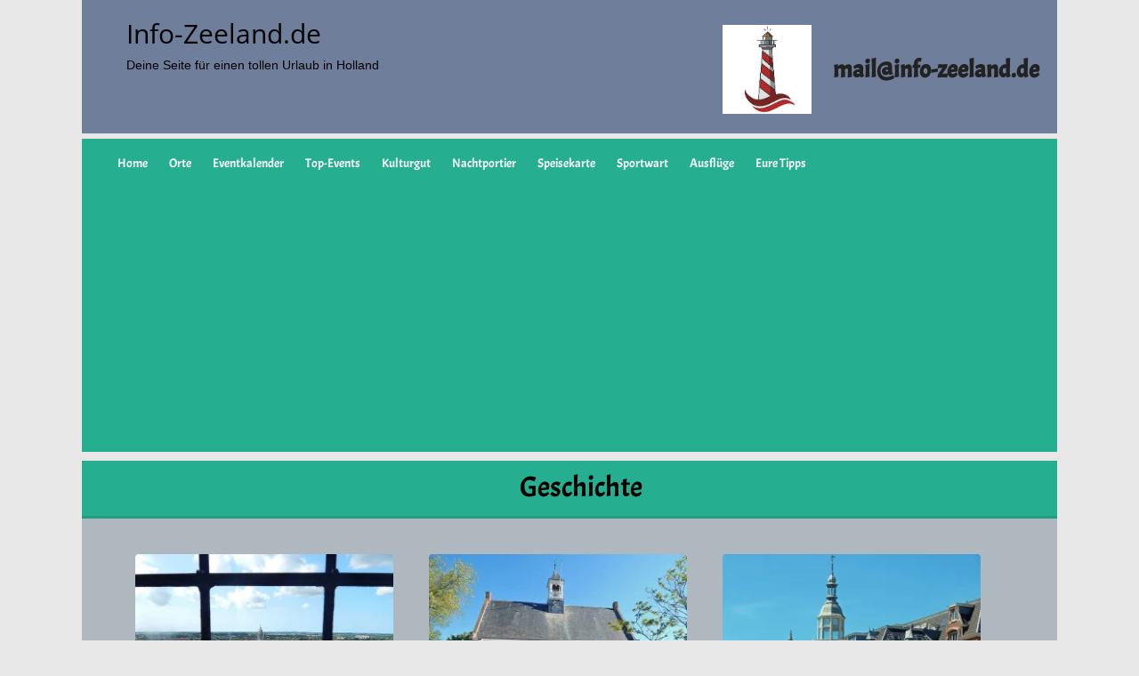

--- FILE ---
content_type: text/html; charset=UTF-8
request_url: https://info-zeeland.de/Thema/kulturgut/geschichte/
body_size: 139093
content:


<!DOCTYPE html PUBLIC "-//W3C//DTD XHTML 1.0 Transitional//EN" "http://www.w3.org/TR/xhtml1/DTD/xhtml1-transitional.dtd">
<html lang="de-DE">
<head profile="http://gmpg.org/xfn/11">
<meta http-equiv="Content-Type" content="text/html; charset=UTF-8" />
<meta name="viewport" content="width=device-width, initial-scale=1.0">

<!-- Global site tag (gtag.js) - Google Analytics -->
<script src="https://www.googletagmanager.com/gtag/js?id=UA-113940999-1"></script>
<script>
  window.dataLayer = window.dataLayer || [];
  function gtag(){dataLayer.push(arguments);}
  gtag('js', new Date());

  gtag('config', 'UA-113940999-1');
</script>
		 


<link rel="stylesheet" href="https://info-zeeland.de/wp-content/themes/hathor-pro/style.css" type="text/css" />
<link rel="pingback" href="https://info-zeeland.de/xmlrpc.php" />	
	<title>Geschichte &#8211; Info-Zeeland.de</title>



<style type="text/css">
 







 </style>

 <meta name='robots' content='max-image-preview:large' />
<link rel='dns-prefetch' href='//i0.wp.com' />
<link rel='dns-prefetch' href='//c0.wp.com' />
<link rel="alternate" type="application/rss+xml" title="Info-Zeeland.de &raquo; Feed" href="https://info-zeeland.de/feed/" />
<link rel="alternate" type="application/rss+xml" title="Info-Zeeland.de &raquo; Kommentar-Feed" href="https://info-zeeland.de/comments/feed/" />
<link rel="preload" href="https://info-zeeland.de/wp-content/a49e6b5547b99c7ae29cc66f990736e0.js?ver=1e9ec3020e73ee45ba7f544f0f71ae8e" as="script" />
<link rel="preload" href="https://info-zeeland.de/wp-content/322db223fe45adb8020823c6b420b447.js?ver=a4901f7ec62b655a85eb36ec2490b346" as="script" />
<link rel="preload" href="https://info-zeeland.de/wp-content/plugins/real-cookie-banner/public/lib/animate.css/animate.min.css?ver=4.1.1" as="style" />
<link rel="alternate" type="application/rss+xml" title="Info-Zeeland.de &raquo; Geschichte Kategorie-Feed" href="https://info-zeeland.de/Thema/kulturgut/geschichte/feed/" />
<script type='text/javascript' defer src='https://info-zeeland.de/wp-content/a49e6b5547b99c7ae29cc66f990736e0.js?ver=1e9ec3020e73ee45ba7f544f0f71ae8e' ></script>
<script type="application/json" data-skip-moving="true" data-no-defer nitro-exclude id="a8b3b7cefea3e207ee87eb701653bc8701-js-extra">{"slug":"real-cookie-banner","textDomain":"real-cookie-banner","version":"3.6.2","restUrl":"https:\/\/info-zeeland.de\/wp-json\/real-cookie-banner\/v1\/","restNamespace":"real-cookie-banner\/v1","restRoot":"https:\/\/info-zeeland.de\/wp-json\/","restQuery":{"_v":"3.6.2","_locale":"user"},"restNonce":"1c1480b9c6","restRecreateNonceEndpoint":"https:\/\/info-zeeland.de\/wp-admin\/admin-ajax.php?action=rest-nonce","publicUrl":"https:\/\/info-zeeland.de\/wp-content\/plugins\/real-cookie-banner\/public\/","chunkFolder":"dist","chunks":{"chunk-config-tab-blocker.lite.js":["de_DE-83d48f038e1cf6148175589160cda67e","de_DE-255d5761abf9edc0fde77521f1e274c5","de_DE-27b68db9f13f890213baebec3e7480c2"],"chunk-config-tab-blocker.pro.js":["de_DE-ddf5ae983675e7b6eec2afc2d53654a2","de_DE-20498a8faa1d5243097e71382c300769","de_DE-4409994612537de3b907862efac77990"],"chunk-config-tab-consent.lite.js":["de_DE-3823d7521a3fc2857511061e0d660408"],"chunk-config-tab-consent.pro.js":["de_DE-9cb9ecf8c1e8ce14036b5f3a5e19f098"],"chunk-config-tab-cookies.lite.js":["de_DE-1a51b37d0ef409906245c7ed80d76040","de_DE-255d5761abf9edc0fde77521f1e274c5"],"chunk-config-tab-cookies.pro.js":["de_DE-572ee75deed92e7a74abba4b86604687","de_DE-20498a8faa1d5243097e71382c300769"],"chunk-config-tab-dashboard.lite.js":["de_DE-f843c51245ecd2b389746275b3da66b6","de_DE-255d5761abf9edc0fde77521f1e274c5","de_DE-27b68db9f13f890213baebec3e7480c2"],"chunk-config-tab-dashboard.pro.js":["de_DE-ae5ae8f925f0409361cfe395645ac077","de_DE-20498a8faa1d5243097e71382c300769","de_DE-4409994612537de3b907862efac77990"],"chunk-config-tab-import.lite.js":["de_DE-66df94240f04843e5a208823e466a850"],"chunk-config-tab-import.pro.js":["de_DE-e5fee6b51986d4ff7a051d6f6a7b076a"],"chunk-config-tab-licensing.lite.js":["de_DE-e01f803e4093b19d6787901b9591b5a6"],"chunk-config-tab-licensing.pro.js":["de_DE-4918ea9704f47c2055904e4104d4ffba"],"chunk-config-tab-scanner.lite.js":["de_DE-b10b39f1099ef599835c729334e38429"],"chunk-config-tab-scanner.pro.js":["de_DE-752a1502ab4f0bebfa2ad50c68ef571f"],"chunk-config-tab-settings.lite.js":["de_DE-37978e0b06b4eb18b16164a2d9c93a2c"],"chunk-config-tab-settings.pro.js":["de_DE-e59d3dcc762e276255c8989fbd1f80e3"],"chunk-config-tab-tcf.lite.js":["de_DE-4f658bdbf0aa370053460bc9e3cd1f69","de_DE-255d5761abf9edc0fde77521f1e274c5"],"chunk-config-tab-tcf.pro.js":["de_DE-e1e83d5b8a28f1f91f63b9de2a8b181a","de_DE-20498a8faa1d5243097e71382c300769"]},"others":{"customizeValuesBanner":{"layout":{"type":"dialog","dialogMaxWidth":535,"dialogPosition":"middleCenter","dialogMargin":[0,0,0,0],"bannerPosition":"bottom","bannerMaxWidth":1024,"dialogBorderRadius":21,"borderRadius":18,"animationIn":"slideInUp","animationInDuration":500,"animationInOnlyMobile":true,"animationOut":"bounceOut","animationOutDuration":1500,"animationOutOnlyMobile":true,"overlay":true,"overlayBg":"#0a0a0a","overlayBgAlpha":38,"overlayBlur":3},"decision":{"acceptAll":"button","acceptEssentials":"button","showCloseIcon":false,"acceptIndividual":"link","buttonOrder":"all,essential,save,individual","showGroups":false,"groupsFirstView":false,"saveButton":"always"},"legal":{"privacyPolicy":867,"privacyPolicyExternalUrl":"","privacyPolicyIsExternalUrl":false,"privacyPolicyLabel":"Datenschutzerkl\u00e4rung","privacyPolicyHide":true,"imprint":869,"imprintExternalUrl":"","imprintIsExternalUrl":false,"imprintLabel":"Impressum","imprintHide":true},"design":{"bg":"#ffffff","textAlign":"center","linkTextDecoration":"underline","borderWidth":0,"borderColor":"#ffffff","fontSize":14,"fontColor":"#2b2b2b","fontInheritFamily":true,"fontFamily":"Arial, Helvetica, sans-serif","fontWeight":"normal","boxShadowEnabled":false,"boxShadowOffsetX":0,"boxShadowOffsetY":-1,"boxShadowBlurRadius":9,"boxShadowSpreadRadius":0,"boxShadowColor":"#2b2b2b","boxShadowColorAlpha":20},"headerDesign":{"inheritBg":false,"bg":"#f4f7f4","inheritTextAlign":true,"textAlign":"center","padding":[17,20,15,20],"logo":"","logoRetina":"","logoMaxHeight":53,"logoPosition":"left","logoMargin":[5,20,5,5],"fontSize":18,"fontColor":"#576a76","fontInheritFamily":true,"fontFamily":"Arial, Helvetica, sans-serif","fontWeight":"bold","borderWidth":0,"borderColor":"#efefef"},"bodyDesign":{"padding":[20,20,10,20],"descriptionInheritFontSize":false,"descriptionFontSize":14,"dottedGroupsInheritFontSize":false,"dottedGroupsFontSize":14,"dottedGroupsBulletColor":"#566a76","teachingsInheritTextAlign":true,"teachingsTextAlign":"center","teachingsSeparatorActive":false,"teachingsSeparatorWidth":50,"teachingsSeparatorHeight":3,"teachingsSeparatorColor":"#566a76","teachingsInheritFontSize":true,"teachingsFontSize":13,"teachingsInheritFontColor":true,"teachingsFontColor":"#000000","acceptAllOneRowLayout":false,"acceptAllPadding":[10,10,10,10],"acceptAllBg":"#007c63","acceptAllTextAlign":"center","acceptAllFontSize":15,"acceptAllFontColor":"#ffffff","acceptAllFontWeight":"normal","acceptAllBorderWidth":0,"acceptAllBorderColor":"#000000","acceptAllHoverBg":"#576a76","acceptAllHoverFontColor":"#ffffff","acceptAllHoverBorderColor":"#000000","acceptEssentialsUseAcceptAll":true,"acceptEssentialsButtonType":"","acceptEssentialsPadding":[10,10,10,10],"acceptEssentialsBg":"#f4f7f4","acceptEssentialsTextAlign":"center","acceptEssentialsFontSize":15,"acceptEssentialsFontColor":"#007767","acceptEssentialsFontWeight":"normal","acceptEssentialsBorderWidth":0,"acceptEssentialsBorderColor":"#60b239","acceptEssentialsHoverBg":"#d7e4ed","acceptEssentialsHoverFontColor":"#007c63","acceptEssentialsHoverBorderColor":"#59a535","acceptIndividualPadding":[5,5,0,5],"acceptIndividualBg":"#ffffff","acceptIndividualTextAlign":"center","acceptIndividualFontSize":15,"acceptIndividualFontColor":"#007c63","acceptIndividualFontWeight":"normal","acceptIndividualBorderWidth":0,"acceptIndividualBorderColor":"#000000","acceptIndividualHoverBg":"#ffffff","acceptIndividualHoverFontColor":"#576a76","acceptIndividualHoverBorderColor":"#000000"},"footerDesign":{"poweredByLink":true,"inheritBg":false,"bg":"#f4f7f4","inheritTextAlign":true,"textAlign":"center","linkTarget":"_blank","padding":[15,20,17,20],"fontSize":12,"fontColor":"#1d8bc6","fontInheritFamily":true,"fontFamily":"Arial, Helvetica, sans-serif","fontWeight":"normal","hoverFontColor":"#000000","borderWidth":0,"borderColor":"#efefef"},"texts":{"headline":"Privatsph\u00e4re-Einstellungen","description":"Wir verwenden Cookies und \u00e4hnliche Technologien auf unserer Website und verarbeiten personenbezogene Daten von dir (z.B. IP-Adresse), um z.B. Inhalte und Anzeigen zu personalisieren, Medien von Drittanbietern einzubinden oder Zugriffe auf unsere Website zu analysieren. Die Datenverarbeitung kann auch erst in Folge gesetzter Cookies stattfinden. Wir teilen diese Daten mit Dritten, die wir in den Privatsph\u00e4re-Einstellungen benennen.<br \/><br \/>Die Datenverarbeitung kann mit deiner Einwilligung oder auf Basis eines berechtigten Interesses erfolgen, dem du in den Privatsph\u00e4re-Einstellungen widersprechen kannst. Du hast das Recht, nicht einzuwilligen und deine Einwilligung zu einem sp\u00e4teren Zeitpunkt zu \u00e4ndern oder zu widerrufen. Weitere Informationen zur Verwendung deiner Daten findest du in unserer {{privacyPolicy}}Datenschutzerkl\u00e4rung{{\/privacyPolicy}}.","acceptAll":"Alle akzeptieren","acceptEssentials":"Weiter ohne Einwilligung","acceptIndividual":"Privatsph\u00e4re-Einstellungen individuell festlegen","poweredBy":"2","ePrivacyUSA":"Einige Services verarbeiten personenbezogene Daten in den USA. Indem du der Nutzung dieser Services zustimmst, erkl\u00e4rst du dich auch mit der Verarbeitung deiner Daten in den USA gem\u00e4\u00df Art. 49 (1) lit. a DSGVO einverstanden. Die USA werden vom EuGH als ein Land mit einem unzureichenden Datenschutz-Niveau nach EU-Standards angesehen. Insbesondere besteht das Risiko, dass deine Daten von US-Beh\u00f6rden zu Kontroll- und \u00dcberwachungszwecken verarbeitet werden \u2013 unter Umst\u00e4nden ohne die M\u00f6glichkeit eines Rechtsbehelfs.","ageNoticeBanner":"Du bist unter 16 Jahre alt? Dann kannst du nicht in optionale Services einwilligen. Du kannst deine Eltern oder Erziehungsberechtigten bitten, mit dir in diese Services einzuwilligen.","ageNoticeBlocker":"Du bist unter 16 Jahre alt? Leider darfst du diesem Service nicht selbst zustimmen, um diese Inhalte zu sehen. Bitte deine Eltern oder Erziehungsberechtigten, dem Service mit dir zuzustimmen!","listServicesNotice":"Wenn du alle Services akzeptierst, erlaubst du, dass {{services}} geladen werden. Diese sind nach ihrem Zweck in Gruppen {{serviceGroups}} unterteilt (Zugeh\u00f6rigkeit durch hochgestellte Zahlen gekennzeichnet).","consentForwardingExternalHosts":"Deine Einwilligung gilt auch auf {{websites}}.","blockerHeadline":"{{name}} aufgrund von Privatsph\u00e4re-Einstellungen blockiert","blockerLinkShowMissing":"Zeige alle Services, denen du noch zustimmen musst","blockerLoadButton":"Erforderliche Services akzeptieren und Inhalte laden","blockerAcceptInfo":"Wenn du die blockierten Inhalte l\u00e4dst, werden deine Datenschutzeinstellungen angepasst. Inhalte aus diesem Service werden in Zukunft nicht mehr blockiert. Du hast das Recht, deine Entscheidung jederzeit zu widerrufen oder zu \u00e4ndern."},"individualLayout":{"inheritDialogMaxWidth":false,"dialogMaxWidth":970,"inheritBannerMaxWidth":true,"bannerMaxWidth":1980,"descriptionTextAlign":"left"},"group":{"checkboxBg":"#f4f7f4","checkboxBorderWidth":2,"checkboxBorderColor":"#576a76","checkboxActiveColor":"#ffffff","checkboxActiveBg":"#007767","checkboxActiveBorderColor":"#007767","groupInheritBg":true,"groupBg":"#f4f4f4","groupPadding":[20,20,20,20],"groupSpacing":10,"groupBorderRadius":1,"groupBorderWidth":2,"groupBorderColor":"#f4f4f4","headlineFontSize":15,"headlineFontWeight":"bold","headlineFontColor":"#576a76","descriptionFontSize":13,"descriptionFontColor":"#000000","linkColor":"#1d8bc6","linkHoverColor":"#000000"},"saveButton":{"useAcceptAll":true,"type":"button","padding":[10,10,10,10],"bg":"#f4f7f4","textAlign":"center","fontSize":15,"fontColor":"#007767","fontWeight":"normal","borderWidth":1,"borderColor":"#007767","hoverBg":"#d8e4ed","hoverFontColor":"#007767","hoverBorderColor":"#007767"},"individualTexts":{"headline":"Individuelle Privatsph\u00e4re-Einstellungen","description":"Wir verwenden Cookies und \u00e4hnliche Technologien auf unserer Website und verarbeiten personenbezogene Daten von dir (z.B. IP-Adresse), um z.B. Inhalte und Anzeigen zu personalisieren, Medien von Drittanbietern einzubinden oder Zugriffe auf unsere Website zu analysieren. Die Datenverarbeitung kann auch erst in Folge gesetzter Cookies stattfinden. Wir teilen diese Daten mit Dritten, die wir in den Privatsph\u00e4re-Einstellungen benennen.<br \/><br \/>Die Datenverarbeitung kann mit deiner Einwilligung oder auf Basis eines berechtigten Interesses erfolgen, dem du in den Privatsph\u00e4re-Einstellungen widersprechen kannst. Du hast das Recht, nicht einzuwilligen und deine Einwilligung zu einem sp\u00e4teren Zeitpunkt zu \u00e4ndern oder zu widerrufen. Weitere Informationen zur Verwendung deiner Daten findest du in unserer {{privacyPolicy}}Datenschutzerkl\u00e4rung{{\/privacyPolicy}}.<br \/><br \/>Im Folgenden findest du eine \u00dcbersicht \u00fcber alle Services, die von dieser Website genutzt werden. Du kannst dir detaillierte Informationen zu jedem Service ansehen und ihm einzeln zustimmen oder von deinem Widerspruchsrecht Gebrauch machen.","save":"Individuelle Auswahlen speichern","showMore":"Service-Informationen anzeigen","hideMore":"Service-Informationen ausblenden","postamble":""},"mobile":{"enabled":true,"maxHeight":400,"hideHeader":false,"alignment":"bottom","scalePercent":90,"scalePercentVertical":-50},"customCss":{"antiAdBlocker":"y","css":""}},"isPro":false,"showProHints":false,"proUrl":"https:\/\/devowl.io\/de\/go\/real-cookie-banner?source=rcb-lite","showLiteNotice":true,"hasDynamicPreDecisions":false,"isLicensed":false,"isDevLicense":false,"multilingualSkipHTMLForTag":"","isCurrentlyInTranslationEditorPreview":false,"defaultLanguage":"","currentLanguage":"","context":"","userConsentCookieName":"real_cookie_banner-v:2_blog:1_path:49f20e5","revisionHash":"39fd56281db5d4d5e9750581f696d666","isTcf":false,"isPreventPreDecision":false,"isAcceptAllForBots":true,"isRespectDoNotTrack":false,"isEPrivacyUSA":false,"isAgeNotice":true,"isListServicesNotice":true,"setCookiesViaManager":"none","essentialGroup":"essenziell","groups":[{"id":3472,"name":"Essenziell","slug":"essenziell","description":"Essenzielle Services sind f\u00fcr die grundlegende Funktionalit\u00e4t der Website erforderlich. Sie enthalten nur technisch notwendige Services. Diesen Services kann nicht widersprochen werden.","items":[{"id":6770,"name":"WordPress Nutzer-Login","purpose":"WordPress ist das Content-Management-System f\u00fcr diese Website und erm\u00f6glicht es registrierten Nutzern sich in dem System anzumelden. Die Cookies speichern die Anmeldedaten eines angemeldeten Benutzers als Hash, Anmeldestatus und Benutzer-ID sowie benutzerbezogene Einstellungen f\u00fcr das WordPress Backend.","provider":"Info-Zeeland.de","uniqueName":"wordpress-user-login","isEmbeddingOnlyExternalResources":false,"legalBasis":"consent","ePrivacyUSA":false,"technicalDefinitions":[{"type":"http","name":"wordpress_*","host":"info-zeeland.de","duration":0,"durationUnit":"y","isSessionDuration":true},{"type":"http","name":"wordpress_logged_in_*","host":"info-zeeland.de","duration":0,"durationUnit":"y","isSessionDuration":true},{"type":"http","name":"wp-settings-*-*","host":"info-zeeland.de","duration":1,"durationUnit":"y","isSessionDuration":false},{"type":"http","name":"wordpress_test_cookie","host":"info-zeeland.de","duration":0,"durationUnit":"y","isSessionDuration":true}],"codeDynamics":null,"providerPrivacyPolicyUrl":"https:\/\/de.wordpress.org\/about\/privacy\/","providerLegalNoticeUrl":"","tagManagerOptInEventName":"","tagManagerOptOutEventName":"","codeOptIn":"","executeCodeOptInWhenNoTagManagerConsentIsGiven":false,"codeOptOut":"","executeCodeOptOutWhenNoTagManagerConsentIsGiven":false,"deleteTechnicalDefinitionsAfterOptOut":false,"codeOnPageLoad":"","presetId":"wordpress-user-login"},{"id":6745,"name":"Real Cookie Banner","purpose":"Real Cookie Banner bittet Website-Besucher um die Einwilligung zum Setzen von Cookies und zur Verarbeitung personenbezogener Daten. Dazu wird jedem Website-Besucher eine UUID (pseudonyme Identifikation des Nutzers) zugewiesen, die bis zum Ablauf des Cookies zur Speicherung der Einwilligung g\u00fcltig ist. Cookies werden dazu verwendet, um zu testen, ob Cookies gesetzt werden k\u00f6nnen, um Referenz auf die dokumentierte Einwilligung zu speichern, um zu speichern, in welche Services aus welchen Service-Gruppen der Besucher eingewilligt hat, und, falls Einwilligung nach dem Transparency & Consent Framework (TCF) eingeholt werden, um die Einwilligungen in TCF Partner, Zwecke, besondere Zwecke, Funktionen und besondere Funktionen zu speichern. Im Rahmen der Darlegungspflicht nach DSGVO wird die erhobene Einwilligung vollumf\u00e4nglich dokumentiert. Dazu z\u00e4hlt neben den Services und Service-Gruppen, in welche der Besucher eingewilligt hat, und falls Einwilligung nach dem TCF Standard eingeholt werden, in welche TCF Partner, Zwecke und Funktionen der Besucher eingewilligt hat, alle Einstellungen des Cookie Banners zum Zeitpunkt der Einwilligung als auch die technischen Umst\u00e4nde (z.B. Gr\u00f6\u00dfe des Sichtbereichs bei der Einwilligung) und die Nutzerinteraktionen (z.B. Klick auf Buttons), die zur Einwilligung gef\u00fchrt haben. Die Einwilligung wird pro Sprache einmal erhoben.","provider":"Info-Zeeland.de","uniqueName":"real-cookie-banner","isEmbeddingOnlyExternalResources":false,"legalBasis":"legal-requirement","ePrivacyUSA":false,"technicalDefinitions":[{"type":"http","name":"real_cookie_banner*","host":".info-zeeland.de","duration":365,"durationUnit":"d","isSessionDuration":false},{"type":"http","name":"real_cookie_banner*-tcf","host":".info-zeeland.de","duration":365,"durationUnit":"d","isSessionDuration":false},{"type":"http","name":"real_cookie_banner-test","host":".info-zeeland.de","duration":365,"durationUnit":"d","isSessionDuration":false}],"codeDynamics":null,"providerPrivacyPolicyUrl":"https:\/\/info-zeeland.de\/datenschutz\/","providerLegalNoticeUrl":"","tagManagerOptInEventName":"","tagManagerOptOutEventName":"","codeOptIn":"","executeCodeOptInWhenNoTagManagerConsentIsGiven":false,"codeOptOut":"","executeCodeOptOutWhenNoTagManagerConsentIsGiven":false,"deleteTechnicalDefinitionsAfterOptOut":false,"codeOnPageLoad":"","presetId":"real-cookie-banner"}]},{"id":3473,"name":"Funktional","slug":"funktional","description":"Funktionale Services sind notwendig, um \u00fcber die wesentliche Funktionalit\u00e4t der Website hinausgehende Features wie h\u00fcbschere Schriftarten, Videowiedergabe oder interaktive Web 2.0-Features bereitzustellen. Inhalte von z.B. Video- und Social Media-Plattformen sind standardm\u00e4\u00dfig gesperrt und k\u00f6nnen zugestimmt werden. Wenn dem Service zugestimmt wird, werden diese Inhalte automatisch ohne weitere manuelle Einwilligung geladen.","items":[{"id":6774,"name":"YouTube","purpose":"YouTube erm\u00f6glicht die direkte Einbettung von auf youtube.com ver\u00f6ffentlichten Inhalten in Websites. Die Cookies werden verwendet, um besuchte Websites und detaillierte Statistiken \u00fcber das Nutzerverhalten zu sammeln. Diese Daten k\u00f6nnen mit den Daten der auf youtube.com und google.com angemeldeten Nutzer verkn\u00fcpft werden.","provider":"Google Ireland Limited","uniqueName":"youtube","isEmbeddingOnlyExternalResources":false,"legalBasis":"consent","ePrivacyUSA":true,"technicalDefinitions":[{"type":"http","name":"SIDCC","host":".youtube.com","durationUnit":"y","isSessionDuration":false,"duration":1},{"type":"http","name":"__Secure-3PAPISID","host":".youtube.com","duration":2,"durationUnit":"y","isSessionDuration":false},{"type":"http","name":"__Secure-APISID","host":".youtube.com","duration":1,"durationUnit":"mo","isSessionDuration":false},{"type":"http","name":"__Secure-SSID","host":".youtube.com","duration":1,"durationUnit":"mo","isSessionDuration":false},{"type":"http","name":"__Secure-HSID","host":".youtube.com","duration":1,"durationUnit":"mo","isSessionDuration":false},{"type":"http","name":"APISID","host":".youtube.com","duration":6,"durationUnit":"mo","isSessionDuration":false},{"type":"http","name":"__Secure-3PSID","host":".youtube.com","duration":6,"durationUnit":"mo","isSessionDuration":false},{"type":"http","name":"SAPISID","host":".youtube.com","duration":2,"durationUnit":"y","isSessionDuration":false},{"type":"http","name":"HSID","host":".youtube.com","duration":6,"durationUnit":"mo","isSessionDuration":false},{"type":"http","name":"SSID","host":".youtube.com","duration":2,"durationUnit":"y","isSessionDuration":false},{"type":"http","name":"SID","host":".youtube.com","duration":6,"durationUnit":"mo","isSessionDuration":false},{"type":"http","name":"1P_JAR","host":".youtube.com","duration":1,"durationUnit":"mo","isSessionDuration":false},{"type":"http","name":"SEARCH_SAMESITE","host":".youtube.com","duration":6,"durationUnit":"mo","isSessionDuration":false},{"type":"http","name":"CONSENT","host":".youtube.com","duration":6,"durationUnit":"y","isSessionDuration":false},{"type":"http","name":"YSC","host":".youtube.com","durationUnit":"y","isSessionDuration":true,"duration":0},{"type":"http","name":"SIDCC","host":".youtube.com","duration":6,"durationUnit":"mo","isSessionDuration":false},{"type":"http","name":"LOGIN_INFO","host":".youtube.com","duration":2,"durationUnit":"y","isSessionDuration":false},{"type":"http","name":"HSID","host":".youtube.com","duration":2,"durationUnit":"y","isSessionDuration":false},{"type":"http","name":"VISITOR_INFO1_LIVE","host":".youtube.com","duration":6,"durationUnit":"mo","isSessionDuration":false},{"type":"http","name":"__Secure-3PAPISID","host":".youtube.com","duration":6,"durationUnit":"mo","isSessionDuration":false},{"type":"http","name":"CONSENT","host":".youtube.com","duration":18,"durationUnit":"y","isSessionDuration":false},{"type":"http","name":"SSID","host":".youtube.com","duration":6,"durationUnit":"mo","isSessionDuration":false},{"type":"http","name":"__Secure-SSID","host":".youtube.com","duration":1,"durationUnit":"mo","isSessionDuration":false},{"type":"http","name":"__Secure-APISID","host":".youtube.com","duration":1,"durationUnit":"mo","isSessionDuration":false},{"type":"http","name":"__Secure-HSID","host":".youtube.com","duration":1,"durationUnit":"mo","isSessionDuration":false},{"type":"http","name":"SAPISID","host":".youtube.com","duration":6,"durationUnit":"mo","isSessionDuration":false},{"type":"http","name":"APISID","host":".youtube.com","duration":2,"durationUnit":"y","isSessionDuration":false},{"type":"http","name":"__Secure-3PSID","host":".youtube.com","duration":2,"durationUnit":"y","isSessionDuration":false},{"type":"http","name":"PREF","host":".youtube.com","duration":8,"durationUnit":"mo","isSessionDuration":false},{"type":"http","name":"SID","host":".youtube.com","duration":2,"durationUnit":"y","isSessionDuration":false},{"type":"http","name":"s_gl","host":".youtube.com","durationUnit":"y","isSessionDuration":true,"duration":0},{"type":"http","name":"SIDCC","host":".google.com","duration":1,"durationUnit":"y","isSessionDuration":false},{"type":"http","name":"__Secure-3PAPISID","host":".google.com","duration":2,"durationUnit":"y","isSessionDuration":false},{"type":"http","name":"SAPISID","host":".google.com","duration":2,"durationUnit":"y","isSessionDuration":false},{"type":"http","name":"APISID","host":".google.com","duration":2,"durationUnit":"y","isSessionDuration":false},{"type":"http","name":"SSID","host":".google.com","duration":2,"durationUnit":"y","isSessionDuration":false},{"type":"http","name":"HSID","host":".google.com","duration":2,"durationUnit":"y","isSessionDuration":false},{"type":"http","name":"__Secure-3PSID","host":".google.com","duration":2,"durationUnit":"y","isSessionDuration":false},{"type":"http","name":"SID","host":".google.com","duration":2,"durationUnit":"y","isSessionDuration":false},{"type":"http","name":"CONSENT","host":".google.com","duration":18,"durationUnit":"y","isSessionDuration":false},{"type":"http","name":"NID","host":".google.com","duration":6,"durationUnit":"mo","isSessionDuration":false},{"type":"http","name":"1P_JAR","host":".google.com","duration":1,"durationUnit":"mo","isSessionDuration":false},{"type":"http","name":"DV","host":"www.google.com","duration":1,"durationUnit":"m","isSessionDuration":false}],"codeDynamics":null,"providerPrivacyPolicyUrl":"https:\/\/policies.google.com\/privacy","providerLegalNoticeUrl":"","tagManagerOptInEventName":"","tagManagerOptOutEventName":"","codeOptIn":"","executeCodeOptInWhenNoTagManagerConsentIsGiven":false,"codeOptOut":"","executeCodeOptOutWhenNoTagManagerConsentIsGiven":false,"deleteTechnicalDefinitionsAfterOptOut":false,"codeOnPageLoad":"","presetId":"youtube"},{"id":6772,"name":"WordPress.org Plugin (Embed)","purpose":"WordPress.org erm\u00f6glicht es, weitere und aktuelle Informationen \u00fcber die auf wordpress.org ver\u00f6ffentlichten Plugins anzuzeigen. Es werden keine Cookies im technischen Sinne auf dem Client des Nutzers gesetzt, jedoch werden technische und personenbezogene Daten wie die IP-Adresse vom Client an den Server des Dienstanbieters \u00fcbermittelt, um die Nutzung des Services zu erm\u00f6glichen.","provider":"WordPress.org","uniqueName":"wordpress-plugin-embed","isEmbeddingOnlyExternalResources":true,"legalBasis":"consent","ePrivacyUSA":true,"technicalDefinitions":[{"type":"http","name":"","host":"","durationUnit":"y","isSessionDuration":false,"purpose":"","duration":0}],"codeDynamics":null,"providerPrivacyPolicyUrl":"https:\/\/wordpress.org\/about\/privacy\/","providerLegalNoticeUrl":"","tagManagerOptInEventName":"","tagManagerOptOutEventName":"","codeOptIn":"","executeCodeOptInWhenNoTagManagerConsentIsGiven":false,"codeOptOut":"","executeCodeOptOutWhenNoTagManagerConsentIsGiven":false,"deleteTechnicalDefinitionsAfterOptOut":false,"codeOnPageLoad":"","presetId":"wordpress-plugin-embed"},{"id":6768,"name":"Google reCAPTCHA","purpose":"Google reCAPTCHA ist eine L\u00f6sung zur Erkennung von Bots, z.B. bei der Eingabe von Daten in Online-Formulare, und zur Verhinderung von Spam. Die Cookies dienen dazu den Nutzer innerhalb der Google bekannten Daten \u00fcber den Nutzer zu identifizieren und die B\u00f6sartigkeit des Nutzers zu klassifizieren.Diese gesammelten Daten k\u00f6nnen mit Daten von Nutzern verkn\u00fcpft werden, die sich bei ihren Google-Konten auf google.com oder einer lokalisierten Version von Google angemeldet haben.","provider":"Google Ireland Limited","uniqueName":"google-recaptcha","isEmbeddingOnlyExternalResources":false,"legalBasis":"consent","ePrivacyUSA":true,"technicalDefinitions":[{"type":"http","name":"NID","host":".google.com","duration":1,"durationUnit":"y","isSessionDuration":false},{"type":"local","name":"rc::a","host":"www.google.com","duration":1,"durationUnit":"s","isSessionDuration":false},{"type":"local","name":"rc::b","host":"www.google.com","duration":1,"durationUnit":"s","isSessionDuration":false},{"type":"local","name":"rc::c","host":"www.google.com","duration":1,"durationUnit":"s","isSessionDuration":false},{"type":"http","name":"SIDCC","host":".google.com","duration":1,"durationUnit":"y","isSessionDuration":false},{"type":"http","name":"__Secure-3PAPISID","host":".google.com","duration":2,"durationUnit":"y","isSessionDuration":false},{"type":"http","name":"SSID","host":".google.com","duration":2,"durationUnit":"y","isSessionDuration":false},{"type":"http","name":"SAPISID","host":".google.com","duration":2,"durationUnit":"y","isSessionDuration":false},{"type":"http","name":"APISID","host":".google.com","duration":2,"durationUnit":"y","isSessionDuration":false},{"type":"http","name":"HSID","host":".google.com","duration":2,"durationUnit":"y","isSessionDuration":false},{"type":"http","name":"SID","host":".google.com","duration":2,"durationUnit":"y","isSessionDuration":false},{"type":"http","name":"__Secure-3PSID","host":".google.com","duration":2,"durationUnit":"y","isSessionDuration":false},{"type":"http","name":"SEARCH_SAMESITE","host":".google.com","duration":6,"durationUnit":"mo","isSessionDuration":false},{"type":"http","name":"CONSENT","host":".google.com","duration":18,"durationUnit":"y","isSessionDuration":false},{"type":"http","name":"1P_JAR","host":".google.com","duration":1,"durationUnit":"mo","isSessionDuration":false}],"codeDynamics":null,"providerPrivacyPolicyUrl":"https:\/\/policies.google.com\/privacy","providerLegalNoticeUrl":"","tagManagerOptInEventName":"","tagManagerOptOutEventName":"","codeOptIn":"","executeCodeOptInWhenNoTagManagerConsentIsGiven":false,"codeOptOut":"","executeCodeOptOutWhenNoTagManagerConsentIsGiven":false,"deleteTechnicalDefinitionsAfterOptOut":false,"codeOnPageLoad":"","presetId":"google-recaptcha"},{"id":6766,"name":"Twitter (embedded tweet)","purpose":"Twitter erlaubt es Inhalte, die auf twitter.com gepostet werden, direkt in Websites einzubetten. Die Cookies werden verwendet, um besuchte Websites und detaillierte Statistiken \u00fcber das Nutzerverhalten zu sammeln. Diese Daten k\u00f6nnen mit den Daten der auf twitter.com registrierten Nutzer verkn\u00fcpft werden.","provider":"Twitter Inc.","uniqueName":"twitter-tweet","isEmbeddingOnlyExternalResources":false,"legalBasis":"consent","ePrivacyUSA":true,"technicalDefinitions":[{"type":"http","name":"_twitter_sess","host":".twitter.com","durationUnit":"y","isSessionDuration":true,"duration":0},{"type":"http","name":"gt","host":".twitter.com","duration":3,"durationUnit":"h","isSessionDuration":false},{"type":"http","name":"ct0","host":".twitter.com","duration":6,"durationUnit":"h","isSessionDuration":false},{"type":"http","name":"guest_id","host":".twitter.com","duration":2,"durationUnit":"y","isSessionDuration":false},{"type":"http","name":"personalization_id","host":".twitter.com","duration":2,"durationUnit":"y","isSessionDuration":false},{"type":"http","name":"twid","host":".twitter.com","duration":5,"durationUnit":"y","isSessionDuration":false},{"type":"http","name":"auth_token","host":".twitter.com","duration":5,"durationUnit":"y","isSessionDuration":false},{"type":"http","name":"remember_checked_on","host":".twitter.com","duration":5,"durationUnit":"y","isSessionDuration":false},{"type":"http","name":"ads_prefs","host":".twitter.com","duration":5,"durationUnit":"y","isSessionDuration":false},{"type":"http","name":"dnt","host":".twitter.com","duration":2,"durationUnit":"y","isSessionDuration":false},{"type":"http","name":"kdt","host":".twitter.com","duration":2,"durationUnit":"y","isSessionDuration":false},{"type":"local","name":"__widgetsettings","host":"platform.twitter.com","durationUnit":"y","isSessionDuration":false,"duration":0},{"type":"local","name":"local_storage_support_test","host":"platform.twitter.com","durationUnit":"y","isSessionDuration":false,"duration":0},{"type":"http","name":"_gat","host":".twitter.com","duration":1,"durationUnit":"h","isSessionDuration":false},{"type":"http","name":"_ga","host":".twitter.com","duration":2,"durationUnit":"y","isSessionDuration":false},{"type":"http","name":"_gid","host":".twitter.com","duration":1,"durationUnit":"d","isSessionDuration":false}],"codeDynamics":null,"providerPrivacyPolicyUrl":"https:\/\/twitter.com\/en\/privacy","providerLegalNoticeUrl":"","tagManagerOptInEventName":"","tagManagerOptOutEventName":"","codeOptIn":"","executeCodeOptInWhenNoTagManagerConsentIsGiven":false,"codeOptOut":"","executeCodeOptOutWhenNoTagManagerConsentIsGiven":false,"deleteTechnicalDefinitionsAfterOptOut":false,"codeOnPageLoad":"","presetId":"twitter-tweet"},{"id":6764,"name":"Instagram (embedded post)","purpose":"Instagram erlaubt es auf instagram.com gepostete Inhalte direkt in Webseiten einzubetten. Die Cookies werden verwendet, um besuchte Webseiten und detaillierte Statistiken \u00fcber das Nutzerverhalten zu sammeln. Diese Daten k\u00f6nnen mit den Daten der auf instagram.com und facebook.com angemeldeten Nutzer verkn\u00fcpft werden.","provider":"Meta Platforms Ireland Limited","uniqueName":"instagram-post","isEmbeddingOnlyExternalResources":false,"legalBasis":"consent","ePrivacyUSA":true,"technicalDefinitions":[{"type":"http","name":"rur","host":".instagram.com","durationUnit":"y","isSessionDuration":true,"duration":0},{"type":"http","name":"shbid","host":".instagram.com","duration":7,"durationUnit":"d","isSessionDuration":false},{"type":"http","name":"shbts","host":".instagram.com","duration":7,"durationUnit":"d","isSessionDuration":false},{"type":"http","name":"sessionid","host":".instagram.com","duration":1,"durationUnit":"y","isSessionDuration":false},{"type":"http","name":"mid","host":".instagram.com","duration":10,"durationUnit":"y","isSessionDuration":false},{"type":"http","name":"ds_user_id","host":".instagram.com","duration":3,"durationUnit":"mo","isSessionDuration":false},{"type":"http","name":"ig_did","host":".instagram.com","duration":10,"durationUnit":"y","isSessionDuration":false},{"type":"http","name":"csrftoken","host":".instagram.com","duration":1,"durationUnit":"y","isSessionDuration":false},{"type":"http","name":"urlgen","host":".instagram.com","durationUnit":"y","isSessionDuration":true,"duration":0},{"type":"http","name":"ig_cb","host":"www.instagram.com","duration":100,"durationUnit":"y","isSessionDuration":false},{"type":"local","name":"pigeon_state","host":"www.instagram.com","durationUnit":"y","isSessionDuration":false,"duration":0},{"type":"session","name":"pigeon_state","host":"www.instagram.com","durationUnit":"y","isSessionDuration":false,"duration":0}],"codeDynamics":null,"providerPrivacyPolicyUrl":"https:\/\/help.instagram.com\/519522125107875","providerLegalNoticeUrl":"","tagManagerOptInEventName":"","tagManagerOptOutEventName":"","codeOptIn":"","executeCodeOptInWhenNoTagManagerConsentIsGiven":false,"codeOptOut":"","executeCodeOptOutWhenNoTagManagerConsentIsGiven":false,"deleteTechnicalDefinitionsAfterOptOut":false,"codeOnPageLoad":"","presetId":"instagram-post"},{"id":6762,"name":"Komoot","purpose":"Komoot zeigt Karten mit eingezeichneten Touren und Bilder von diesen Touren an. Cookies werden eingesetzt, um den Besucher wiederzuerkennen, Einstellungen wie die Farben der Karte zu speichern und um zum Speichern, welche Touren der Besucher von welcher Website aus aufgerufen hat.","provider":"komoot GmbH","uniqueName":"komoot","isEmbeddingOnlyExternalResources":false,"legalBasis":"consent","ePrivacyUSA":false,"technicalDefinitions":[{"type":"http","name":"JSESSIONID","host":".nr-data.net","durationUnit":"y","isSessionDuration":true,"duration":0},{"type":"local","name":"kmt_config_web","host":"www.komoot.de","durationUnit":"y","isSessionDuration":false,"duration":0},{"type":"local","name":"theme-ui-color-mode","host":"www.komoot.de","durationUnit":"y","isSessionDuration":false,"duration":0},{"type":"local","name":"ka_campain_attribution","host":"www.komoot.de","durationUnit":"y","isSessionDuration":false,"duration":0},{"type":"session","name":"SCREEN_VISITED","host":"www.komoot.de","durationUnit":"y","isSessionDuration":false,"duration":0}],"codeDynamics":null,"providerPrivacyPolicyUrl":"https:\/\/www.komoot.de\/privacy","providerLegalNoticeUrl":"","tagManagerOptInEventName":"","tagManagerOptOutEventName":"","codeOptIn":"","executeCodeOptInWhenNoTagManagerConsentIsGiven":false,"codeOptOut":"","executeCodeOptOutWhenNoTagManagerConsentIsGiven":false,"deleteTechnicalDefinitionsAfterOptOut":false,"codeOnPageLoad":"","presetId":"komoot"},{"id":6760,"name":"Google Fonts","purpose":"Google Fonts ist ein Dienst, der Schriften, die nicht auf dem Client-Ger\u00e4t des Nutzers installiert sind, herunterl\u00e4dt und in die Website einbettet. Auf dem Client-Ger\u00e4t des Nutzers werden keine Cookies im technischen Sinne gesetzt, aber es werden technische und pers\u00f6nliche Daten wie z.B. die IP-Adresse vom Client an den Server des Dienstanbieters \u00fcbertragen, um die Nutzung des Dienstes zu erm\u00f6glichen.","provider":"Google Ireland Limited","uniqueName":"google-fonts","isEmbeddingOnlyExternalResources":true,"legalBasis":"consent","ePrivacyUSA":true,"technicalDefinitions":[{"type":"http","name":"","host":"","durationUnit":"y","isSessionDuration":false,"purpose":"","duration":0}],"codeDynamics":null,"providerPrivacyPolicyUrl":"https:\/\/policies.google.com\/privacy","providerLegalNoticeUrl":"","tagManagerOptInEventName":"","tagManagerOptOutEventName":"","codeOptIn":"","executeCodeOptInWhenNoTagManagerConsentIsGiven":false,"codeOptOut":"","executeCodeOptOutWhenNoTagManagerConsentIsGiven":false,"deleteTechnicalDefinitionsAfterOptOut":false,"codeOnPageLoad":"base64-encoded:[base64]","presetId":"google-fonts"},{"id":6752,"name":"Emojis","purpose":"WordPress Emoji ist ein Emoji-Set, das von wordpress.org geladen wird. Es werden keine Cookies im technischen Sinne auf dem Client des Nutzers gesetzt, jedoch werden technische und personenbezogene Daten wie die IP-Adresse vom Client an den Server des Dienstanbieters \u00fcbertragen, um die Nutzung des Dienstes zu erm\u00f6glichen.","provider":"WordPress.org","uniqueName":"wordpress-emojis","isEmbeddingOnlyExternalResources":true,"legalBasis":"consent","ePrivacyUSA":true,"technicalDefinitions":[{"type":"http","name":"","host":"","durationUnit":"y","isSessionDuration":false,"purpose":"","duration":0}],"codeDynamics":null,"providerPrivacyPolicyUrl":"https:\/\/de.wordpress.org\/about\/privacy\/","providerLegalNoticeUrl":"","tagManagerOptInEventName":"","tagManagerOptOutEventName":"","codeOptIn":"","executeCodeOptInWhenNoTagManagerConsentIsGiven":false,"codeOptOut":"","executeCodeOptOutWhenNoTagManagerConsentIsGiven":false,"deleteTechnicalDefinitionsAfterOptOut":false,"codeOnPageLoad":"","presetId":"wordpress-emojis"}]},{"id":3474,"name":"Statistik","slug":"statistik","description":"Statistik-Services werden ben\u00f6tigt, um pseudonymisierte Daten \u00fcber die Besucher der Website zu sammeln. Die Daten erm\u00f6glichen es uns, die Besucher besser zu verstehen und die Website zu optimieren.","items":[{"id":6750,"name":"Jetpack Site Stats","purpose":"Jetpack Site Stats ist ein Dienst zur Erstellung detaillierter Statistiken \u00fcber das Nutzerverhalten auf der Website. Es werden keine Cookies im technischen Sinne auf dem Client des Nutzers gesetzt, aber es werden technische und pers\u00f6nliche Daten wie z.B. die IP-Adresse vom Client an den Server des Service-Providers \u00fcbermittelt, um die Nutzung des Dienstes zu erm\u00f6glichen. Diese Informationen k\u00f6nnen verwendet werden, um den Nutzer auf dieser Website zu verfolgen und um gesammelte Daten mehrerer Seitenaufrufe auf dieser Website miteinander zu verkn\u00fcpfen.","provider":"Automattic Inc.","uniqueName":"jetpack-site-stats","isEmbeddingOnlyExternalResources":false,"legalBasis":"consent","ePrivacyUSA":true,"technicalDefinitions":[{"type":"http","name":"NID","host":".google.com","durationUnit":"mo","isSessionDuration":false,"duration":6},{"type":"http","name":"G_ENABLED_IDPS","host":".public-api.wordpress.com","duration":6,"durationUnit":"mo","isSessionDuration":false},{"type":"http","name":"comment_author_email_*","host":"info-zeeland.de","duration":6,"durationUnit":"mo","isSessionDuration":false},{"type":"http","name":"comment_author_url_*","host":"info-zeeland.de","duration":6,"durationUnit":"mo","isSessionDuration":false},{"type":"http","name":"comment_author_*","host":"info-zeeland.de","duration":6,"durationUnit":"mo","isSessionDuration":false},{"type":"http","name":"comment_author_url_*","host":".wordpress.com","duration":6,"durationUnit":"mo","isSessionDuration":false},{"type":"http","name":"comment_author_email_*","host":".wordpress.com","duration":6,"durationUnit":"mo","isSessionDuration":false},{"type":"http","name":"comment_author_*","host":".wordpress.com","duration":6,"durationUnit":"mo","isSessionDuration":false},{"type":"http","name":"hc_post_as","host":".wordpress.com","duration":2,"durationUnit":"d","isSessionDuration":false},{"type":"http","name":"wpc_wpc","host":".wordpress.com","durationUnit":"y","isSessionDuration":true,"duration":0},{"type":"http","name":"_wpndash","host":".wordpress.com","duration":6,"durationUnit":"mo","isSessionDuration":false},{"type":"http","name":"wordpress_logged_in","host":".wordpress.com","duration":6,"durationUnit":"mo","isSessionDuration":false},{"type":"http","name":"recognized_logins","host":".wordpress.com","duration":6,"durationUnit":"mo","isSessionDuration":false},{"type":"http","name":"wordpress_test_cookie","host":".wordpress.com","durationUnit":"y","isSessionDuration":true,"duration":0},{"type":"http","name":"wpc_gpc","host":".wordpress.com","duration":1,"durationUnit":"d","isSessionDuration":false},{"type":"http","name":"SIDCC","host":".google.com","duration":6,"durationUnit":"mo","isSessionDuration":false},{"type":"http","name":"__Secure-3PAPISID","host":".google.com","duration":6,"durationUnit":"mo","isSessionDuration":false},{"type":"http","name":"__Secure-APISID","host":".google.com","duration":1,"durationUnit":"mo","isSessionDuration":false},{"type":"http","name":"__Secure-SSID","host":".google.com","duration":1,"durationUnit":"mo","isSessionDuration":false},{"type":"http","name":"__Secure-SSID","host":".google.com","duration":6,"durationUnit":"mo","isSessionDuration":false},{"type":"http","name":"__Secure-HSID","host":".google.com","duration":1,"durationUnit":"mo","isSessionDuration":false},{"type":"http","name":"SAPISID","host":".google.com","duration":6,"durationUnit":"mo","isSessionDuration":false},{"type":"http","name":"SSID","host":".google.com","duration":6,"durationUnit":"mo","isSessionDuration":false},{"type":"http","name":"HSID","host":".google.com","duration":6,"durationUnit":"mo","isSessionDuration":false},{"type":"http","name":"SID","host":".google.com","duration":6,"durationUnit":"mo","isSessionDuration":false},{"type":"http","name":"__Secure-3PSID","host":".google.com","duration":6,"durationUnit":"mo","isSessionDuration":false},{"type":"http","name":"CONSENT","host":".google.com","duration":6,"durationUnit":"mo","isSessionDuration":false},{"type":"http","name":"1P_JAR","host":".google.com","duration":1,"durationUnit":"mo","isSessionDuration":false},{"type":"http","name":"G_AUTHUSER_H","host":".public-api.wordpress.com","durationUnit":"y","isSessionDuration":true,"duration":0},{"type":"http","name":"__Host-GAPS","host":"accounts.google.com","duration":6,"durationUnit":"mo","isSessionDuration":false},{"type":"http","name":"GAPS","host":"accounts.google.com","duration":6,"durationUnit":"mo","isSessionDuration":false},{"type":"http","name":"LSID","host":"accounts.google.com","duration":6,"durationUnit":"mo","isSessionDuration":false},{"type":"http","name":"__Host-3PLSID","host":"accounts.google.com","duration":6,"durationUnit":"mo","isSessionDuration":false},{"type":"http","name":"__Host-3PLSID","host":"accounts.google.com","duration":6,"durationUnit":"mo","isSessionDuration":false},{"type":"http","name":"user_id","host":"accounts.google.com","durationUnit":"y","isSessionDuration":true,"duration":0},{"type":"http","name":"LSOLH","host":"accounts.google.com","duration":6,"durationUnit":"mo","isSessionDuration":false},{"type":"local","name":"oauth2_ss::https:\/\/public-api.wordpress.com::1::DEFAULT::_ss_","host":"https:\/\/accounts.google.com","durationUnit":"y","isSessionDuration":false,"duration":0},{"type":"local","name":"promo","host":"https:\/\/accounts.google.com","durationUnit":"y","isSessionDuration":false,"duration":0},{"type":"http","name":"wpc_tc","host":".wordpress.com","durationUnit":"y","isSessionDuration":true,"duration":0},{"type":"session","name":"oauth2_cs::https:\/\/public-api.wordpress.com::*","host":"https:\/\/accounts.google.com","durationUnit":"y","isSessionDuration":false,"duration":0},{"type":"http","name":"wpc_fbc","host":".wordpress.com","durationUnit":"y","isSessionDuration":true,"duration":0}],"codeDynamics":null,"providerPrivacyPolicyUrl":"https:\/\/automattic.com\/privacy\/","providerLegalNoticeUrl":"","tagManagerOptInEventName":"","tagManagerOptOutEventName":"","codeOptIn":"","executeCodeOptInWhenNoTagManagerConsentIsGiven":false,"codeOptOut":"","executeCodeOptOutWhenNoTagManagerConsentIsGiven":false,"deleteTechnicalDefinitionsAfterOptOut":false,"codeOnPageLoad":"","presetId":"jetpack-site-stats"},{"id":6749,"name":"Google Analytics","purpose":"Google Analytics ist ein Dienst zur Erstellung detaillierter Statistiken \u00fcber das Nutzerverhalten auf der Website. Die Cookies werden verwendet, um Nutzer zu unterscheiden, die Anfragerate zu drosseln, die Client-ID mit der AMP-Client-ID des Nutzers zu verkn\u00fcpfen, kampagnenbezogene Informationen von und f\u00fcr den Nutzer zu speichern und um Daten von mehreren Seitenaufrufen zu verkn\u00fcpfen.","provider":"Google Ireland Limited","uniqueName":"google-analytics","isEmbeddingOnlyExternalResources":false,"legalBasis":"consent","ePrivacyUSA":true,"technicalDefinitions":[{"type":"http","name":"_ga","host":".info-zeeland.de","duration":2,"durationUnit":"y","isSessionDuration":false},{"type":"http","name":"_gid","host":".info-zeeland.de","duration":1,"durationUnit":"d","isSessionDuration":false},{"type":"http","name":"_gat","host":".info-zeeland.de","duration":1,"durationUnit":"y","isSessionDuration":false},{"type":"http","name":"AMP_TOKEN","host":".info-zeeland.de","duration":1,"durationUnit":"y","isSessionDuration":false},{"type":"http","name":"_gac_*","host":".info-zeeland.de","duration":90,"durationUnit":"d","isSessionDuration":false},{"type":"http","name":"_gat_gtag_*","host":".info-zeeland.de","duration":1,"durationUnit":"m","isSessionDuration":false}],"codeDynamics":{"gaTrackingId":"UA-113940999-2"},"providerPrivacyPolicyUrl":"https:\/\/policies.google.com\/privacy","providerLegalNoticeUrl":"","tagManagerOptInEventName":"","tagManagerOptOutEventName":"","codeOptIn":"base64-encoded:[base64]","executeCodeOptInWhenNoTagManagerConsentIsGiven":false,"codeOptOut":"","executeCodeOptOutWhenNoTagManagerConsentIsGiven":false,"deleteTechnicalDefinitionsAfterOptOut":true,"codeOnPageLoad":"","presetId":"google-analytics"}]},{"id":3475,"name":"Marketing","slug":"marketing","description":"Marketing Services werden von uns und Dritten genutzt, um das Verhalten einzelner Nutzer aufzuzeichnen, die gesammelten Daten zu analysieren und z.B. personalisierte Werbung anzuzeigen. Diese Services erm\u00f6glichen es uns, Nutzer \u00fcber mehrere Websites hinweg zu verfolgen.","items":[{"id":6758,"name":"Facebook Share Button","purpose":"Der Facebook \u201cTeilen\u201d-Button erm\u00f6glicht es Nutzern einen Link direkt auf Facebook zu teilen. Die Cookies werden zum Sammeln von geteilten Links sowie zum Sammeln von besuchten Webseiten verwendet. Diese Daten k\u00f6nnen mit den Daten von Nutzern verkn\u00fcpft werden, die auf facebook.com mit ihren Facebook-Konten angemeldet sind.","provider":"Meta Platforms Ireland Limited","uniqueName":"facebook-share","isEmbeddingOnlyExternalResources":false,"legalBasis":"consent","ePrivacyUSA":true,"technicalDefinitions":[{"type":"http","name":"wd","host":".facebook.com","durationUnit":"d","isSessionDuration":false,"duration":7},{"type":"http","name":"wd","host":".facebook.com","duration":1,"durationUnit":"d","isSessionDuration":false},{"type":"http","name":"fr","host":".facebook.com","duration":3,"durationUnit":"mo","isSessionDuration":false},{"type":"http","name":"xs","host":".facebook.com","duration":1,"durationUnit":"y","isSessionDuration":false},{"type":"http","name":"sb","host":".facebook.com","duration":2,"durationUnit":"y","isSessionDuration":false},{"type":"http","name":"dpr","host":".facebook.com","duration":7,"durationUnit":"d","isSessionDuration":false},{"type":"http","name":"datr","host":".facebook.com","duration":2,"durationUnit":"y","isSessionDuration":false},{"type":"http","name":"c_user","host":".facebook.com","duration":1,"durationUnit":"y","isSessionDuration":false},{"type":"http","name":"locale","host":".facebook.com","duration":7,"durationUnit":"d","isSessionDuration":false},{"type":"session","name":"TabId","host":"www.facebook.com","durationUnit":"y","isSessionDuration":false,"duration":0},{"type":"local","name":"Session","host":"www.facebook.com","durationUnit":"y","isSessionDuration":false,"duration":0},{"type":"local","name":"hb_timestamp","host":"www.facebook.com","durationUnit":"y","isSessionDuration":false,"duration":0},{"type":"local","name":"_video_bandwidthEstimate","host":"www.facebook.com","durationUnit":"y","isSessionDuration":false,"duration":0},{"type":"local","name":"CacheStorageVersion","host":"www.facebook.com","durationUnit":"y","isSessionDuration":false,"duration":0},{"type":"local","name":"RTC_CALL_SUMMARY_summary","host":"www.facebook.com","durationUnit":"y","isSessionDuration":false,"duration":0},{"type":"local","name":"marketplaceLoggingBookmarkLogTimestamp","host":"www.facebook.com","durationUnit":"y","isSessionDuration":false,"duration":0},{"type":"local","name":"signal_flush_timestamp","host":"www.facebook.com","durationUnit":"y","isSessionDuration":false,"duration":0},{"type":"http","name":"presence","host":".facebook.com","durationUnit":"y","isSessionDuration":true,"duration":0},{"type":"local","name":"channel_sub:*","host":"www.facebook.com","durationUnit":"y","isSessionDuration":false,"duration":0},{"type":"http","name":"spin","host":".facebook.com","duration":1,"durationUnit":"d","isSessionDuration":false}],"codeDynamics":null,"providerPrivacyPolicyUrl":"https:\/\/www.facebook.com\/about\/privacy","providerLegalNoticeUrl":"","tagManagerOptInEventName":"","tagManagerOptOutEventName":"","codeOptIn":"base64-encoded:[base64]","executeCodeOptInWhenNoTagManagerConsentIsGiven":false,"codeOptOut":"","executeCodeOptOutWhenNoTagManagerConsentIsGiven":false,"deleteTechnicalDefinitionsAfterOptOut":false,"codeOnPageLoad":"","presetId":"facebook-share"},{"id":6756,"name":"Facebook Like Button","purpose":"Der \u201cGef\u00e4llt mir\u201d-Button von Facebook erm\u00f6glicht es Nutzern, ihre Unterst\u00fctzung f\u00fcr bestimmte Blog-Artikel, Bilder, Posts, Fanseiten oder \u00e4hnliche Inhalte auf Facebook zu zeigen. Die Cookies werden sowohl zum Sammeln von \u201cGef\u00e4llt mir\u201d-Inhalten als auch zum Sammeln von besuchten Webseiten verwendet. Diese Daten k\u00f6nnen mit den Daten von Nutzern verkn\u00fcpft werden, die mit ihren Facebook-Konten auf facebook.com angemeldet sind.","provider":"Meta Platforms Ireland Limited","uniqueName":"facebook-like","isEmbeddingOnlyExternalResources":false,"legalBasis":"consent","ePrivacyUSA":true,"technicalDefinitions":[{"type":"http","name":"presence","host":".facebook.com","durationUnit":"y","isSessionDuration":true,"duration":0},{"type":"http","name":"wd","host":".facebook.com","duration":7,"durationUnit":"d","isSessionDuration":false},{"type":"http","name":"spin","host":".facebook.com","duration":1,"durationUnit":"d","isSessionDuration":false},{"type":"http","name":"fr","host":".facebook.com","duration":3,"durationUnit":"mo","isSessionDuration":false},{"type":"http","name":"xs","host":".facebook.com","duration":1,"durationUnit":"y","isSessionDuration":false},{"type":"http","name":"sb","host":".facebook.com","duration":2,"durationUnit":"y","isSessionDuration":false},{"type":"http","name":"dpr","host":".facebook.com","duration":7,"durationUnit":"d","isSessionDuration":false},{"type":"http","name":"datr","host":".facebook.com","duration":2,"durationUnit":"y","isSessionDuration":false},{"type":"http","name":"c_user","host":".facebook.com","duration":1,"durationUnit":"y","isSessionDuration":false},{"type":"http","name":"locale","host":".facebook.com","duration":7,"durationUnit":"d","isSessionDuration":false},{"type":"session","name":"TabId","host":"www.facebook.com","durationUnit":"y","isSessionDuration":false,"duration":0},{"type":"local","name":"Session","host":"www.facebook.com","durationUnit":"y","isSessionDuration":false,"duration":0},{"type":"local","name":"hb_timestamp","host":"www.facebook.com","durationUnit":"y","isSessionDuration":false,"duration":0},{"type":"local","name":"_video_bandwidthEstimate","host":"www.facebook.com","durationUnit":"y","isSessionDuration":false,"duration":0},{"type":"local","name":"CacheStorageVersion","host":"www.facebook.com","durationUnit":"y","isSessionDuration":false,"duration":0},{"type":"local","name":"RTC_CALL_SUMMARY_summary","host":"www.facebook.com","durationUnit":"y","isSessionDuration":false,"duration":0},{"type":"local","name":"marketplaceLoggingBookmarkLogTimestamp","host":"www.facebook.com","durationUnit":"y","isSessionDuration":false,"duration":0},{"type":"local","name":"signal_flush_timestamp","host":"www.facebook.com","durationUnit":"y","isSessionDuration":false,"duration":0},{"type":"local","name":"_cs_marauder_last_session_id","host":"www.facebook.com","durationUnit":"y","isSessionDuration":false,"duration":0},{"type":"local","name":"channel_sub:*","host":"www.facebook.com","durationUnit":"y","isSessionDuration":false,"duration":0},{"type":"local","name":"JewelBase:count-updated","host":"www.facebook.com","durationUnit":"y","isSessionDuration":false,"duration":0}],"codeDynamics":null,"providerPrivacyPolicyUrl":"https:\/\/www.facebook.com\/about\/privacy","providerLegalNoticeUrl":"","tagManagerOptInEventName":"","tagManagerOptOutEventName":"","codeOptIn":"base64-encoded:[base64]","executeCodeOptInWhenNoTagManagerConsentIsGiven":false,"codeOptOut":"","executeCodeOptOutWhenNoTagManagerConsentIsGiven":false,"deleteTechnicalDefinitionsAfterOptOut":false,"codeOnPageLoad":"","presetId":"facebook-like"},{"id":6754,"name":"Awin (Link and Image Ads)","purpose":"Awin ist ein Werbenetzwerk f\u00fcr Affiliate Marketing. Beim Affiliate Marketing werden Provisionen an den Betreiber dieser Website gezahlt, wenn ein Lead (z.B. Kauf oder Registrierung) auf der Website des Advertisers generiert wird. Cookies werden verwendet, um sich zu merken, welche Werbung du bereits gesehen hast, um eine browserspezifische ID zu vergeben, um einen neuen Klick im selben Browser zu identifizieren, um sich zu merken, welchen Link du angeklickt hast und welchem Webseitenbetreiber die m\u00f6gliche Provision gutgeschrieben werden soll, die Anzeigengruppe, den Anzeigentyp sowie den Zeitpunkt, an dem du auf eine Anzeige geklickt hast. Die G\u00fcltigkeitsdauer der Cookies kann je nach Werbetreibendem und der verweisenden Webseite variieren.","provider":"AWIN AG","uniqueName":"awin-link-and-image-ads","isEmbeddingOnlyExternalResources":false,"legalBasis":"consent","ePrivacyUSA":true,"technicalDefinitions":[{"type":"http","name":"bId","host":".awin1.com","durationUnit":"mo","isSessionDuration":false,"duration":6},{"type":"http","name":"aw*","host":".awin1.com","duration":6,"durationUnit":"mo","isSessionDuration":false},{"type":"http","name":"AWSESS","host":".awin1.com","durationUnit":"y","isSessionDuration":true,"duration":0},{"type":"http","name":"awpv*","host":".awin1.com","duration":30,"durationUnit":"d","isSessionDuration":false},{"type":"http","name":"_aw_m_*","host":".awin1.com","duration":1,"durationUnit":"y","isSessionDuration":false}],"codeDynamics":null,"providerPrivacyPolicyUrl":"https:\/\/www.awin.com\/de\/datenschutzerklarung","providerLegalNoticeUrl":"","tagManagerOptInEventName":"","tagManagerOptOutEventName":"","codeOptIn":"","executeCodeOptInWhenNoTagManagerConsentIsGiven":false,"codeOptOut":"","executeCodeOptOutWhenNoTagManagerConsentIsGiven":false,"deleteTechnicalDefinitionsAfterOptOut":false,"codeOnPageLoad":"","presetId":"awin-link-and-image-ads"},{"id":6748,"name":"Google AdSense","purpose":"Google AdSense erm\u00f6glicht es Websites Anzeigen aus dem Werbenetzwerk Google Ads auf ihrer Website zu schalten und daf\u00fcr bezahlt zu werden. Cookies werden verwendet, um Nutzer zu unterscheiden und ihr Verhalten auf der Website im Detail nachzuvollziehen und diese Daten mit Werbedaten aus dem Google Ads Werbenetzwerk zu verkn\u00fcpfen. Die Daten werden f\u00fcr die gezielte Schaltung von Anzeigen und zur Messung des Werbeerfolgs ausgewertet. Diese Daten k\u00f6nnen mit Daten \u00fcber Nutzer verkn\u00fcpft werden, die sich in ihren Google-Konten auf google.com oder einer lokalisierten Version von Google angemeldet haben.","provider":"Google Ireland Limited","uniqueName":"google-adsense","isEmbeddingOnlyExternalResources":false,"legalBasis":"consent","ePrivacyUSA":true,"technicalDefinitions":[{"type":"local","name":"goog_pem_mod","host":"info-zeeland.de","durationUnit":"y","isSessionDuration":false,"duration":0},{"type":"local","name":"google_experiment_mod*","host":"info-zeeland.de","durationUnit":"y","isSessionDuration":false,"duration":0},{"type":"http","name":"__gads","host":".info-zeeland.de","duration":9,"durationUnit":"mo","isSessionDuration":false},{"type":"http","name":"NID","host":".google.com","duration":6,"durationUnit":"mo","isSessionDuration":false},{"type":"http","name":"ANID","host":".google.com","duration":13,"durationUnit":"mo","isSessionDuration":false},{"type":"http","name":"1P_JAR","host":".google.com","duration":1,"durationUnit":"mo","isSessionDuration":false},{"type":"http","name":"GOOGLE_ABUSE_EXEMPTION","host":".google.com","duration":1,"durationUnit":"h","isSessionDuration":false},{"type":"http","name":"CONSENT","host":".google.com","duration":18,"durationUnit":"y","isSessionDuration":false},{"type":"http","name":"IDE","host":".doubleclick.net","duration":1,"durationUnit":"y","isSessionDuration":false},{"type":"http","name":"test_cookie","host":".doubleclick.net","duration":1,"durationUnit":"h","isSessionDuration":false},{"type":"http","name":"DSID","host":".doubleclick.net","duration":14,"durationUnit":"d","isSessionDuration":false},{"type":"http","name":"SIDCC","host":".google.com","duration":1,"durationUnit":"y","isSessionDuration":false},{"type":"http","name":"SEARCH_SAMESITE","host":".google.com","duration":6,"durationUnit":"mo","isSessionDuration":false},{"type":"http","name":"__Secure-3PAPISID","host":".google.com","duration":2,"durationUnit":"y","isSessionDuration":false},{"type":"http","name":"SSID","host":".google.com","duration":2,"durationUnit":"y","isSessionDuration":false},{"type":"http","name":"SAPISID","host":".google.com","duration":2,"durationUnit":"y","isSessionDuration":false},{"type":"http","name":"APISID","host":".google.com","duration":2,"durationUnit":"y","isSessionDuration":false},{"type":"http","name":"HSID","host":".google.com","duration":2,"durationUnit":"y","isSessionDuration":false},{"type":"http","name":"SID","host":".google.com","duration":2,"durationUnit":"y","isSessionDuration":false},{"type":"http","name":"__Secure-3PSID","host":".google.com","duration":2,"durationUnit":"y","isSessionDuration":false}],"codeDynamics":{"googleAdsensePublisherId":"pub-1097480351252127"},"providerPrivacyPolicyUrl":"https:\/\/policies.google.com\/privacy","providerLegalNoticeUrl":"","tagManagerOptInEventName":"","tagManagerOptOutEventName":"","codeOptIn":"base64-encoded:[base64]","executeCodeOptInWhenNoTagManagerConsentIsGiven":false,"codeOptOut":"","executeCodeOptOutWhenNoTagManagerConsentIsGiven":false,"deleteTechnicalDefinitionsAfterOptOut":true,"codeOnPageLoad":"","presetId":"google-adsense"},{"id":6746,"name":"Ad Inserter","purpose":"Ad Inserter erm\u00f6glicht es uns, Werbung basierend auf dem Inhalt der Website zu verwalten und gezielt auszusteuern. Cookies werden verwendet, um Adblocker zu erkennen, die Anzahl der Seitenaufrufe mit einem Adblocker zu z\u00e4hlen und sich zu merken, ob der Nutzer bereits auf eine Unterseite weitergeleitet wurde, die ihn dazu auffordert, seinen Adblocker auszuschalten. Dar\u00fcber hinaus kann ein Cookie genutzt werden, um sich zu merken, wie oft welche Werbeplatzierung bereits angezeigt wurde und wie oft die jeweilige Werbung angeklickt wurde.","provider":"Info-Zeeland.de","uniqueName":"a-d-inserter","isEmbeddingOnlyExternalResources":false,"legalBasis":"consent","ePrivacyUSA":false,"technicalDefinitions":[{"type":"http","name":"aiADB","host":"info-zeeland.de","duration":30,"durationUnit":"d","isSessionDuration":false},{"type":"http","name":"aiADB_PV","host":"info-zeeland.de","duration":30,"durationUnit":"d","isSessionDuration":false},{"type":"http","name":"aiADB_PR","host":"info-zeeland.de","duration":30,"durationUnit":"d","isSessionDuration":false},{"type":"http","name":"aiBLOCKS","host":"info-zeeland.de","duration":1,"durationUnit":"y","isSessionDuration":false}],"codeDynamics":null,"providerPrivacyPolicyUrl":"https:\/\/info-zeeland.de\/datenschutz\/","providerLegalNoticeUrl":"","tagManagerOptInEventName":"","tagManagerOptOutEventName":"","codeOptIn":"","executeCodeOptInWhenNoTagManagerConsentIsGiven":false,"codeOptOut":"","executeCodeOptOutWhenNoTagManagerConsentIsGiven":false,"deleteTechnicalDefinitionsAfterOptOut":true,"codeOnPageLoad":"","presetId":"a-d-inserter"}]}],"blocker":[{"id":6775,"name":"YouTube","description":"","rules":["*youtube.com*","*youtu.be*","*youtube-nocookie.com*","*ytimg.com*","*apis.google.com\/js\/platform.js*","div[class*=\"g-ytsubscribe\"]","*youtube.com\/subscribe_embed*","div[data-settings*=\"youtube_url\"]","script[id=\"uael-video-subscribe-js\"]","div[class*=\"elementor-widget-premium-addon-video-box\"][data-settings*=\"youtube\"]","div[class*=\"td_wrapper_playlist_player_youtube\"]","*wp-content\/plugins\/wp-youtube-lyte\/lyte\/lyte-min.js*","*wp-content\/plugins\/youtube-embed-plus\/scripts\/*","*wp-content\/plugins\/youtube-embed-plus-pro\/scripts\/*","div[id^=\"epyt_gallery\"]","div[class*=\"tcb-yt-bg\"]","a[href*=\"youtube.com\"][rel=\"wp-video-lightbox\"]","lite-youtube[videoid]","a[href*=\"youtube.com\"][class*=\"awb-lightbox\"]","div[data-elementor-lightbox*=\"youtube.com\"]"],"criteria":"services","tcfVendors":[],"services":[6774],"isVisual":true,"visualType":"hero","visualMediaThumbnail":"0","visualContentType":"video-player","isVisualDarkMode":"","visualBlur":"0","visualDownloadThumbnail":"1","visualHeroButtonText":"","shouldForceToShowVisual":false,"presetId":"youtube"},{"id":6773,"name":"WordPress.org Plugin (Embed)","description":"WordPress.org w\u00fcrde hier mehr Informationen \u00fcber ein WordPress-Plugin anzeigen, wenn du deine Zustimmung geben w\u00fcrdest.","rules":["*wordpress.org\/plugins\/*\/embed\/*"],"criteria":"services","tcfVendors":[],"services":[6772],"isVisual":true,"visualType":"default","visualMediaThumbnail":"0","visualContentType":"","isVisualDarkMode":false,"visualBlur":0,"visualDownloadThumbnail":false,"visualHeroButtonText":"","shouldForceToShowVisual":true,"presetId":"wordpress-plugin-embed"},{"id":6771,"name":"WordPress Nutzer-Login","description":"Um dich einzuloggen, musst du uns aus Sicherheits- und Komfort-Gr\u00fcnden erlauben, zus\u00e4tzliche Services zu laden.","rules":["form[name=\"loginform\"]"],"criteria":"services","tcfVendors":[],"services":[6770],"isVisual":true,"visualType":"default","visualMediaThumbnail":"0","visualContentType":"","isVisualDarkMode":false,"visualBlur":0,"visualDownloadThumbnail":false,"visualHeroButtonText":"","shouldForceToShowVisual":false,"presetId":"wordpress-user-login"},{"id":6769,"name":"Google reCAPTCHA","description":"","rules":["*google.com\/recaptcha*","*gstatic.com\/recaptcha*"],"criteria":"services","tcfVendors":[],"services":[6768],"isVisual":false,"visualType":"default","visualMediaThumbnail":"0","visualContentType":"","isVisualDarkMode":false,"visualBlur":0,"visualDownloadThumbnail":false,"visualHeroButtonText":"","shouldForceToShowVisual":false,"presetId":"google-recaptcha"},{"id":6767,"name":"Twitter (embedded tweet)","description":"","rules":["*twitter.com*","http:\/\/t.co*","https:\/\/t.co*","*twimg.com*","blockquote[class=\"twitter-tweet\"]"],"criteria":"services","tcfVendors":[],"services":[6766],"isVisual":true,"visualType":"hero","visualMediaThumbnail":"0","visualContentType":"feed-text","isVisualDarkMode":"","visualBlur":"0","visualDownloadThumbnail":"1","visualHeroButtonText":"Inhalt laden","shouldForceToShowVisual":false,"presetId":"twitter-tweet"},{"id":6765,"name":"Instagram (embedded post)","description":"","rules":["*instagram.com*","*cdninstagram.com*","blockquote[class=\"instagram-media\"]","div[class=\"meks-instagram-widget\"]","div[style*=\"cdninstagram.com\"]","div[class*=\"instagram-widget\"]","div[class*=\"td-instagram-wrap\"]","a[style*=\"cdninstagram.com\"]","*\/wp-content\/plugins\/insta-gallery\/assets\/frontend\/js\/*","div[class*=\"insta-gallery-feed\"]"],"criteria":"services","tcfVendors":[],"services":[6764],"isVisual":true,"visualType":"hero","visualMediaThumbnail":"0","visualContentType":"feed-video","isVisualDarkMode":"","visualBlur":"0","visualDownloadThumbnail":"1","visualHeroButtonText":"Inhalt laden","shouldForceToShowVisual":false,"presetId":"instagram-post"},{"id":6763,"name":"Komoot","description":"Die Tour, verzeichnet auf einer Karte von Komoot, konnte nicht geladen werden, da du nicht zugestimmt hast den Service zu laden.","rules":["*komoot.de\/*\/embed*"],"criteria":"services","tcfVendors":[],"services":[6762],"isVisual":true,"visualType":"hero","visualMediaThumbnail":"0","visualContentType":"map","isVisualDarkMode":"","visualBlur":"0","visualDownloadThumbnail":"1","visualHeroButtonText":"Karte laden","shouldForceToShowVisual":false,"presetId":"komoot"},{"id":6761,"name":"Google Fonts","description":"","rules":["*fonts.googleapis.com*","*ajax.googleapis.com\/ajax\/libs\/webfont\/1\/webfont.js*","*fonts.gstatic.com*"],"criteria":"services","tcfVendors":[],"services":[6760],"isVisual":false,"visualType":"default","visualMediaThumbnail":"0","visualContentType":"","isVisualDarkMode":false,"visualBlur":0,"visualDownloadThumbnail":false,"visualHeroButtonText":"","shouldForceToShowVisual":false,"presetId":"google-fonts"},{"id":6759,"name":"Facebook Share Button","description":"","rules":["*facebook.com\/plugins\/share_button.php*","div[class=\"fb-share-button\"]","*connect.facebook.net*"],"criteria":"services","tcfVendors":[],"services":[6758],"isVisual":true,"visualType":"default","visualMediaThumbnail":"0","visualContentType":"","isVisualDarkMode":false,"visualBlur":0,"visualDownloadThumbnail":false,"visualHeroButtonText":"","shouldForceToShowVisual":false,"presetId":"facebook-share"},{"id":6757,"name":"Facebook Like Button","description":"","rules":["*facebook.com\/plugins\/like.php*","div[class=\"fb-like\"]","*connect.facebook.net*"],"criteria":"services","tcfVendors":[],"services":[6756],"isVisual":true,"visualType":"default","visualMediaThumbnail":"0","visualContentType":"","isVisualDarkMode":false,"visualBlur":0,"visualDownloadThumbnail":false,"visualHeroButtonText":"","shouldForceToShowVisual":false,"presetId":"facebook-like"},{"id":6755,"name":"Awin","description":"","rules":["*awin1.com*","*dwin2.com*"],"criteria":"services","tcfVendors":[],"services":[6754],"isVisual":false,"visualType":"default","visualMediaThumbnail":"0","visualContentType":"","isVisualDarkMode":false,"visualBlur":0,"visualDownloadThumbnail":false,"visualHeroButtonText":"","shouldForceToShowVisual":false,"presetId":"awin-link-and-image-ads"},{"id":6753,"name":"WordPress Emojis","description":"","rules":["*s.w.org\/images\/core\/emoji*","window._wpemojiSettings","link[href=\"\/\/s.w.org\"]"],"criteria":"services","tcfVendors":[],"services":[6752],"isVisual":false,"visualType":"default","visualMediaThumbnail":"0","visualContentType":"","isVisualDarkMode":false,"visualBlur":0,"visualDownloadThumbnail":false,"visualHeroButtonText":"","shouldForceToShowVisual":false,"presetId":"wordpress-emojis"},{"id":6751,"name":"Jetpack Site Stats","description":"","rules":["*pixel.wp.com*","*stats.wp.com*"],"criteria":"services","tcfVendors":[],"services":[6750],"isVisual":false,"visualType":"default","visualMediaThumbnail":"0","visualContentType":"","isVisualDarkMode":false,"visualBlur":0,"visualDownloadThumbnail":false,"visualHeroButtonText":"","shouldForceToShowVisual":false,"presetId":"jetpack-site-stats"},{"id":6747,"name":"Ad Inserter","description":"","rules":["div[class*=\"ad-inserter\"]","div[class*=\"code-block\"]","*plugins\/ad-inserter*"],"criteria":"services","tcfVendors":[],"services":[6746],"isVisual":false,"visualType":"default","visualMediaThumbnail":"0","visualContentType":"","isVisualDarkMode":false,"visualBlur":0,"visualDownloadThumbnail":false,"visualHeroButtonText":"","shouldForceToShowVisual":false,"presetId":"a-d-inserter"}],"setVisualParentIfClassOfParent":{"et_pb_video_box":1,"ast-oembed-container":1,"wpb_video_wrapper":1},"dependantVisibilityContainers":["[role=\"tabpanel\"]",".eael-tab-content-item",".wpcs_content_inner",".op3-contenttoggleitem-content",".pum-overlay","[data-elementor-type=\"popup\"]",".wp-block-ub-content-toggle-accordion-content-wrap",".w-popup-wrap",".oxy-lightbox_inner[data-inner-content=true]",".oxy-pro-accordion_body",".oxy-tab-content",".kt-accordion-panel",".vc_tta-panel-body",".mfp-hide"],"bannerDesignVersion":3,"bannerI18n":{"legalBasis":"Verwendung auf gesetzlicher Grundlage von","legitimateInterest":"Berechtigtes Interesse","legalRequirement":"Erf\u00fcllung einer rechtlichen Verpflichtung","consent":"Einwilligung","crawlerLinkAlert":"Wir haben erkannt, dass du ein Crawler\/Bot bist. Nur nat\u00fcrliche Personen d\u00fcrfen in Cookies und die Verarbeitung von personenbezogenen Daten einwilligen. Daher hat der Link f\u00fcr dich keine Funktion.","technicalCookieDefinition":"Technische Cookie-Definition","usesCookies":"Verwendete Cookies","cookieRefresh":"Cookie-Auffrischung","usesNonCookieAccess":"Verwendet Cookie-\u00e4hnliche Informationen (LocalStorage, SessionStorage, IndexDB, etc.)","host":"Host","duration":"Dauer","noExpiration":"Kein Ablauf","type":"Typ","purpose":"Zweck","headerTitlePrivacyPolicyHistory":"Privatsph\u00e4re-Einstellungen: Historie","historyLabel":"Einwilligungen anzeigen vom","historySelectNone":"Noch nicht eingewilligt","provider":"Anbieter","providerPrivacyPolicyUrl":"Datenschutzerkl\u00e4rung","providerLegalNoticeUrl":"Impressum","ePrivacyNoteMore":"und %d mehr","ePrivacyUSA":"US-Datenverarbeitung","durationUnit":{"s":"Sekunde(n)","m":"Minute(n)","h":"Stunde(n)","d":"Tag(e)","mo":"Monat(e)","y":"Jahr(e)"},"close":"Schlie\u00dfen","closeWithoutSaving":"Schlie\u00dfen ohne Speichern","yes":"Ja","no":"Nein","unknown":"Unbekannt","none":"Nichts","noLicense":"Keine Lizenz aktiviert - kein Produktionseinsatz!","devLicense":"Produktlizenz nicht f\u00fcr den Produktionseinsatz!","devLicenseLearnMore":"Mehr erfahren","devLicenseLink":"https:\/\/devowl.io\/de\/wissensdatenbank\/lizenz-installations-typ\/","andSeparator":" und "},"pageRequestUuid4":"aacc5ee92-0ee4-455c-a376-8bb6aab4d15a","pageByIdUrl":"https:\/\/info-zeeland.de?page_id","pageIdToPermalink":{"869":"https:\/\/info-zeeland.de\/impressum\/","867":"https:\/\/info-zeeland.de\/datenschutz\/"},"pageId":false,"pluginUrl":"https:\/\/devowl.io\/wordpress-real-cookie-banner\/"}}</script>
<script data-skip-moving="true" data-no-defer nitro-exclude id="a8b3b7cefea3e207ee87eb701653bc8702-js-extra">var realCookieBanner = /* document.write */ JSON.parse(document.getElementById("a8b3b7cefea3e207ee87eb701653bc8701-js-extra").innerHTML, function (a,b){return-1<["codeOptIn","codeOptOut","codeOnPageLoad"].indexOf(a)&&"string"==typeof b&&b.startsWith("base64-encoded:")?window.atob(b.substr(15)):b});</script><script type='text/javascript' id='real-cookie-banner-banner-js-before'>
((a,b)=>{a[b]||(a[b]={},["consentSync"].forEach(c=>a[b][c]=()=>({cookie:null,consentGiven:!1,cookieOptIn:!0})),["consent","consentAll","unblock"].forEach(c=>a[b][c]=(...d)=>new Promise(e=>a.addEventListener(b,()=>{a[b][c](...d).then(e)},{once:!0}))))})(window,"consentApi");
</script>
<script type='text/javascript' defer src='https://info-zeeland.de/wp-content/322db223fe45adb8020823c6b420b447.js?ver=a4901f7ec62b655a85eb36ec2490b346' ></script>
<link rel='stylesheet' id='animate-css-css' href='https://info-zeeland.de/wp-content/plugins/real-cookie-banner/public/lib/animate.css/animate.min.css?ver=4.1.1' type='text/css' media='all' />
<script type="text/javascript">
window._wpemojiSettings = {"baseUrl":"https:\/\/s.w.org\/images\/core\/emoji\/14.0.0\/72x72\/","ext":".png","svgUrl":"https:\/\/s.w.org\/images\/core\/emoji\/14.0.0\/svg\/","svgExt":".svg","source":{"concatemoji":"https:\/\/info-zeeland.de\/wp-includes\/js\/wp-emoji-release.min.js?ver=6.2"}};
/*! This file is auto-generated */
!function(e,a,t){var n,r,o,i=a.createElement("canvas"),p=i.getContext&&i.getContext("2d");function s(e,t){p.clearRect(0,0,i.width,i.height),p.fillText(e,0,0);e=i.toDataURL();return p.clearRect(0,0,i.width,i.height),p.fillText(t,0,0),e===i.toDataURL()}function c(e){var t=a.createElement("script");t.src=e,t.defer=t.type="text/javascript",a.getElementsByTagName("head")[0].appendChild(t)}for(o=Array("flag","emoji"),t.supports={everything:!0,everythingExceptFlag:!0},r=0;r<o.length;r++)t.supports[o[r]]=function(e){if(p&&p.fillText)switch(p.textBaseline="top",p.font="600 32px Arial",e){case"flag":return s("\ud83c\udff3\ufe0f\u200d\u26a7\ufe0f","\ud83c\udff3\ufe0f\u200b\u26a7\ufe0f")?!1:!s("\ud83c\uddfa\ud83c\uddf3","\ud83c\uddfa\u200b\ud83c\uddf3")&&!s("\ud83c\udff4\udb40\udc67\udb40\udc62\udb40\udc65\udb40\udc6e\udb40\udc67\udb40\udc7f","\ud83c\udff4\u200b\udb40\udc67\u200b\udb40\udc62\u200b\udb40\udc65\u200b\udb40\udc6e\u200b\udb40\udc67\u200b\udb40\udc7f");case"emoji":return!s("\ud83e\udef1\ud83c\udffb\u200d\ud83e\udef2\ud83c\udfff","\ud83e\udef1\ud83c\udffb\u200b\ud83e\udef2\ud83c\udfff")}return!1}(o[r]),t.supports.everything=t.supports.everything&&t.supports[o[r]],"flag"!==o[r]&&(t.supports.everythingExceptFlag=t.supports.everythingExceptFlag&&t.supports[o[r]]);t.supports.everythingExceptFlag=t.supports.everythingExceptFlag&&!t.supports.flag,t.DOMReady=!1,t.readyCallback=function(){t.DOMReady=!0},t.supports.everything||(n=function(){t.readyCallback()},a.addEventListener?(a.addEventListener("DOMContentLoaded",n,!1),e.addEventListener("load",n,!1)):(e.attachEvent("onload",n),a.attachEvent("onreadystatechange",function(){"complete"===a.readyState&&t.readyCallback()})),(e=t.source||{}).concatemoji?c(e.concatemoji):e.wpemoji&&e.twemoji&&(c(e.twemoji),c(e.wpemoji)))}(window,document,window._wpemojiSettings);
</script>
<!-- info-zeeland.de is managing ads with Advanced Ads --><script id="zeela-ready">
			window.advanced_ads_ready=function(e,a){a=a||"complete";var d=function(e){return"interactive"===a?"loading"!==e:"complete"===e};d(document.readyState)?e():document.addEventListener("readystatechange",(function(a){d(a.target.readyState)&&e()}),{once:"interactive"===a})},window.advanced_ads_ready_queue=window.advanced_ads_ready_queue||[];		</script>
		<style type="text/css">
img.wp-smiley,
img.emoji {
	display: inline !important;
	border: none !important;
	box-shadow: none !important;
	height: 1em !important;
	width: 1em !important;
	margin: 0 0.07em !important;
	vertical-align: -0.1em !important;
	background: none !important;
	padding: 0 !important;
}
</style>
	<link rel='stylesheet' id='pt-cv-public-style-css' href='https://info-zeeland.de/wp-content/plugins/content-views-query-and-display-post-page/public/assets/css/cv.css?ver=2.5.0.1' type='text/css' media='all' />
<link rel='stylesheet' id='wp-block-library-css' href='https://c0.wp.com/c/6.2/wp-includes/css/dist/block-library/style.min.css' type='text/css' media='all' />
<style id='wp-block-library-inline-css' type='text/css'>
.has-text-align-justify{text-align:justify;}
</style>
<link rel='stylesheet' id='mediaelement-css' href='https://c0.wp.com/c/6.2/wp-includes/js/mediaelement/mediaelementplayer-legacy.min.css' type='text/css' media='all' />
<link rel='stylesheet' id='wp-mediaelement-css' href='https://c0.wp.com/c/6.2/wp-includes/js/mediaelement/wp-mediaelement.min.css' type='text/css' media='all' />
<link rel='stylesheet' id='classic-theme-styles-css' href='https://c0.wp.com/c/6.2/wp-includes/css/classic-themes.min.css' type='text/css' media='all' />
<style id='global-styles-inline-css' type='text/css'>
body{--wp--preset--color--black: #000000;--wp--preset--color--cyan-bluish-gray: #abb8c3;--wp--preset--color--white: #ffffff;--wp--preset--color--pale-pink: #f78da7;--wp--preset--color--vivid-red: #cf2e2e;--wp--preset--color--luminous-vivid-orange: #ff6900;--wp--preset--color--luminous-vivid-amber: #fcb900;--wp--preset--color--light-green-cyan: #7bdcb5;--wp--preset--color--vivid-green-cyan: #00d084;--wp--preset--color--pale-cyan-blue: #8ed1fc;--wp--preset--color--vivid-cyan-blue: #0693e3;--wp--preset--color--vivid-purple: #9b51e0;--wp--preset--gradient--vivid-cyan-blue-to-vivid-purple: linear-gradient(135deg,rgba(6,147,227,1) 0%,rgb(155,81,224) 100%);--wp--preset--gradient--light-green-cyan-to-vivid-green-cyan: linear-gradient(135deg,rgb(122,220,180) 0%,rgb(0,208,130) 100%);--wp--preset--gradient--luminous-vivid-amber-to-luminous-vivid-orange: linear-gradient(135deg,rgba(252,185,0,1) 0%,rgba(255,105,0,1) 100%);--wp--preset--gradient--luminous-vivid-orange-to-vivid-red: linear-gradient(135deg,rgba(255,105,0,1) 0%,rgb(207,46,46) 100%);--wp--preset--gradient--very-light-gray-to-cyan-bluish-gray: linear-gradient(135deg,rgb(238,238,238) 0%,rgb(169,184,195) 100%);--wp--preset--gradient--cool-to-warm-spectrum: linear-gradient(135deg,rgb(74,234,220) 0%,rgb(151,120,209) 20%,rgb(207,42,186) 40%,rgb(238,44,130) 60%,rgb(251,105,98) 80%,rgb(254,248,76) 100%);--wp--preset--gradient--blush-light-purple: linear-gradient(135deg,rgb(255,206,236) 0%,rgb(152,150,240) 100%);--wp--preset--gradient--blush-bordeaux: linear-gradient(135deg,rgb(254,205,165) 0%,rgb(254,45,45) 50%,rgb(107,0,62) 100%);--wp--preset--gradient--luminous-dusk: linear-gradient(135deg,rgb(255,203,112) 0%,rgb(199,81,192) 50%,rgb(65,88,208) 100%);--wp--preset--gradient--pale-ocean: linear-gradient(135deg,rgb(255,245,203) 0%,rgb(182,227,212) 50%,rgb(51,167,181) 100%);--wp--preset--gradient--electric-grass: linear-gradient(135deg,rgb(202,248,128) 0%,rgb(113,206,126) 100%);--wp--preset--gradient--midnight: linear-gradient(135deg,rgb(2,3,129) 0%,rgb(40,116,252) 100%);--wp--preset--duotone--dark-grayscale: url('#wp-duotone-dark-grayscale');--wp--preset--duotone--grayscale: url('#wp-duotone-grayscale');--wp--preset--duotone--purple-yellow: url('#wp-duotone-purple-yellow');--wp--preset--duotone--blue-red: url('#wp-duotone-blue-red');--wp--preset--duotone--midnight: url('#wp-duotone-midnight');--wp--preset--duotone--magenta-yellow: url('#wp-duotone-magenta-yellow');--wp--preset--duotone--purple-green: url('#wp-duotone-purple-green');--wp--preset--duotone--blue-orange: url('#wp-duotone-blue-orange');--wp--preset--font-size--small: 13px;--wp--preset--font-size--medium: 20px;--wp--preset--font-size--large: 36px;--wp--preset--font-size--x-large: 42px;--wp--preset--spacing--20: 0.44rem;--wp--preset--spacing--30: 0.67rem;--wp--preset--spacing--40: 1rem;--wp--preset--spacing--50: 1.5rem;--wp--preset--spacing--60: 2.25rem;--wp--preset--spacing--70: 3.38rem;--wp--preset--spacing--80: 5.06rem;--wp--preset--shadow--natural: 6px 6px 9px rgba(0, 0, 0, 0.2);--wp--preset--shadow--deep: 12px 12px 50px rgba(0, 0, 0, 0.4);--wp--preset--shadow--sharp: 6px 6px 0px rgba(0, 0, 0, 0.2);--wp--preset--shadow--outlined: 6px 6px 0px -3px rgba(255, 255, 255, 1), 6px 6px rgba(0, 0, 0, 1);--wp--preset--shadow--crisp: 6px 6px 0px rgba(0, 0, 0, 1);}:where(.is-layout-flex){gap: 0.5em;}body .is-layout-flow > .alignleft{float: left;margin-inline-start: 0;margin-inline-end: 2em;}body .is-layout-flow > .alignright{float: right;margin-inline-start: 2em;margin-inline-end: 0;}body .is-layout-flow > .aligncenter{margin-left: auto !important;margin-right: auto !important;}body .is-layout-constrained > .alignleft{float: left;margin-inline-start: 0;margin-inline-end: 2em;}body .is-layout-constrained > .alignright{float: right;margin-inline-start: 2em;margin-inline-end: 0;}body .is-layout-constrained > .aligncenter{margin-left: auto !important;margin-right: auto !important;}body .is-layout-constrained > :where(:not(.alignleft):not(.alignright):not(.alignfull)){max-width: var(--wp--style--global--content-size);margin-left: auto !important;margin-right: auto !important;}body .is-layout-constrained > .alignwide{max-width: var(--wp--style--global--wide-size);}body .is-layout-flex{display: flex;}body .is-layout-flex{flex-wrap: wrap;align-items: center;}body .is-layout-flex > *{margin: 0;}:where(.wp-block-columns.is-layout-flex){gap: 2em;}.has-black-color{color: var(--wp--preset--color--black) !important;}.has-cyan-bluish-gray-color{color: var(--wp--preset--color--cyan-bluish-gray) !important;}.has-white-color{color: var(--wp--preset--color--white) !important;}.has-pale-pink-color{color: var(--wp--preset--color--pale-pink) !important;}.has-vivid-red-color{color: var(--wp--preset--color--vivid-red) !important;}.has-luminous-vivid-orange-color{color: var(--wp--preset--color--luminous-vivid-orange) !important;}.has-luminous-vivid-amber-color{color: var(--wp--preset--color--luminous-vivid-amber) !important;}.has-light-green-cyan-color{color: var(--wp--preset--color--light-green-cyan) !important;}.has-vivid-green-cyan-color{color: var(--wp--preset--color--vivid-green-cyan) !important;}.has-pale-cyan-blue-color{color: var(--wp--preset--color--pale-cyan-blue) !important;}.has-vivid-cyan-blue-color{color: var(--wp--preset--color--vivid-cyan-blue) !important;}.has-vivid-purple-color{color: var(--wp--preset--color--vivid-purple) !important;}.has-black-background-color{background-color: var(--wp--preset--color--black) !important;}.has-cyan-bluish-gray-background-color{background-color: var(--wp--preset--color--cyan-bluish-gray) !important;}.has-white-background-color{background-color: var(--wp--preset--color--white) !important;}.has-pale-pink-background-color{background-color: var(--wp--preset--color--pale-pink) !important;}.has-vivid-red-background-color{background-color: var(--wp--preset--color--vivid-red) !important;}.has-luminous-vivid-orange-background-color{background-color: var(--wp--preset--color--luminous-vivid-orange) !important;}.has-luminous-vivid-amber-background-color{background-color: var(--wp--preset--color--luminous-vivid-amber) !important;}.has-light-green-cyan-background-color{background-color: var(--wp--preset--color--light-green-cyan) !important;}.has-vivid-green-cyan-background-color{background-color: var(--wp--preset--color--vivid-green-cyan) !important;}.has-pale-cyan-blue-background-color{background-color: var(--wp--preset--color--pale-cyan-blue) !important;}.has-vivid-cyan-blue-background-color{background-color: var(--wp--preset--color--vivid-cyan-blue) !important;}.has-vivid-purple-background-color{background-color: var(--wp--preset--color--vivid-purple) !important;}.has-black-border-color{border-color: var(--wp--preset--color--black) !important;}.has-cyan-bluish-gray-border-color{border-color: var(--wp--preset--color--cyan-bluish-gray) !important;}.has-white-border-color{border-color: var(--wp--preset--color--white) !important;}.has-pale-pink-border-color{border-color: var(--wp--preset--color--pale-pink) !important;}.has-vivid-red-border-color{border-color: var(--wp--preset--color--vivid-red) !important;}.has-luminous-vivid-orange-border-color{border-color: var(--wp--preset--color--luminous-vivid-orange) !important;}.has-luminous-vivid-amber-border-color{border-color: var(--wp--preset--color--luminous-vivid-amber) !important;}.has-light-green-cyan-border-color{border-color: var(--wp--preset--color--light-green-cyan) !important;}.has-vivid-green-cyan-border-color{border-color: var(--wp--preset--color--vivid-green-cyan) !important;}.has-pale-cyan-blue-border-color{border-color: var(--wp--preset--color--pale-cyan-blue) !important;}.has-vivid-cyan-blue-border-color{border-color: var(--wp--preset--color--vivid-cyan-blue) !important;}.has-vivid-purple-border-color{border-color: var(--wp--preset--color--vivid-purple) !important;}.has-vivid-cyan-blue-to-vivid-purple-gradient-background{background: var(--wp--preset--gradient--vivid-cyan-blue-to-vivid-purple) !important;}.has-light-green-cyan-to-vivid-green-cyan-gradient-background{background: var(--wp--preset--gradient--light-green-cyan-to-vivid-green-cyan) !important;}.has-luminous-vivid-amber-to-luminous-vivid-orange-gradient-background{background: var(--wp--preset--gradient--luminous-vivid-amber-to-luminous-vivid-orange) !important;}.has-luminous-vivid-orange-to-vivid-red-gradient-background{background: var(--wp--preset--gradient--luminous-vivid-orange-to-vivid-red) !important;}.has-very-light-gray-to-cyan-bluish-gray-gradient-background{background: var(--wp--preset--gradient--very-light-gray-to-cyan-bluish-gray) !important;}.has-cool-to-warm-spectrum-gradient-background{background: var(--wp--preset--gradient--cool-to-warm-spectrum) !important;}.has-blush-light-purple-gradient-background{background: var(--wp--preset--gradient--blush-light-purple) !important;}.has-blush-bordeaux-gradient-background{background: var(--wp--preset--gradient--blush-bordeaux) !important;}.has-luminous-dusk-gradient-background{background: var(--wp--preset--gradient--luminous-dusk) !important;}.has-pale-ocean-gradient-background{background: var(--wp--preset--gradient--pale-ocean) !important;}.has-electric-grass-gradient-background{background: var(--wp--preset--gradient--electric-grass) !important;}.has-midnight-gradient-background{background: var(--wp--preset--gradient--midnight) !important;}.has-small-font-size{font-size: var(--wp--preset--font-size--small) !important;}.has-medium-font-size{font-size: var(--wp--preset--font-size--medium) !important;}.has-large-font-size{font-size: var(--wp--preset--font-size--large) !important;}.has-x-large-font-size{font-size: var(--wp--preset--font-size--x-large) !important;}
.wp-block-navigation a:where(:not(.wp-element-button)){color: inherit;}
:where(.wp-block-columns.is-layout-flex){gap: 2em;}
.wp-block-pullquote{font-size: 1.5em;line-height: 1.6;}
</style>
<link rel='stylesheet' id='hathor_other-css' href='https://info-zeeland.de/wp-content/themes/hathor-pro/css/foundation.css?ver=6.2' type='text/css' media='all' />
<link rel='stylesheet' id='sidr_dark-css' href='https://info-zeeland.de/wp-content/themes/hathor-pro/css/jquery.sidr.dark.css?ver=6.2' type='text/css' media='all' />
<link rel='stylesheet' id='hathor_other1-css' href='https://info-zeeland.de/wp-content/themes/hathor-pro/css/nivo-slider.css?ver=6.2' type='text/css' media='all' />
<link rel='stylesheet' id='hathor_other2-css' href='https://info-zeeland.de/wp-content/themes/hathor-pro/fonts/awesome/css/font-awesome.min.css?ver=6.2' type='text/css' media='all' />
<link rel='stylesheet' id='otw-shortcode-general_foundicons-css' href='https://info-zeeland.de/wp-content/plugins/info-boxes-shortcode-and-widget/include/otw_components/otw_shortcode/css/general_foundicons.css?ver=6.2' type='text/css' media='all' />
<link rel='stylesheet' id='otw-shortcode-social_foundicons-css' href='https://info-zeeland.de/wp-content/plugins/info-boxes-shortcode-and-widget/include/otw_components/otw_shortcode/css/social_foundicons.css?ver=6.2' type='text/css' media='all' />
<link rel='stylesheet' id='otw-shortcode-css' href='https://info-zeeland.de/wp-content/plugins/info-boxes-shortcode-and-widget/include/otw_components/otw_shortcode/css/otw_shortcode.css?ver=6.2' type='text/css' media='all' />
<link rel='stylesheet' id='jetpack_css-css' href='https://c0.wp.com/p/jetpack/12.0/css/jetpack.css' type='text/css' media='all' />
<script type='text/javascript' src='https://c0.wp.com/c/6.2/wp-includes/js/jquery/jquery.min.js' id='jquery-core-js'></script>
<script type='text/javascript' src='https://c0.wp.com/c/6.2/wp-includes/js/jquery/jquery-migrate.min.js' id='jquery-migrate-js'></script>
<script type='text/javascript' src='https://info-zeeland.de/wp-content/themes/hathor-pro/other2.js?ver=6.2' id='hathor_js-js'></script>
<script type='text/javascript' src='https://info-zeeland.de/wp-content/themes/hathor-pro/js/other.js?ver=6.2' id='hathor_other-js'></script>
<script type='text/javascript' src='https://info-zeeland.de/wp-content/themes/hathor-pro/js/jquery.sidr.js?ver=6.2' id='jquery_sidr-js'></script>
<script type='text/javascript' src='https://info-zeeland.de/wp-content/themes/hathor-pro/js/jquery.nivo.js?ver=6.2' id='hathor_nivo-js'></script>
<link rel="https://api.w.org/" href="https://info-zeeland.de/wp-json/" /><link rel="alternate" type="application/json" href="https://info-zeeland.de/wp-json/wp/v2/categories/37" /><link rel="EditURI" type="application/rsd+xml" title="RSD" href="https://info-zeeland.de/xmlrpc.php?rsd" />
<link rel="wlwmanifest" type="application/wlwmanifest+xml" href="https://info-zeeland.de/wp-includes/wlwmanifest.xml" />
<meta name="generator" content="WordPress 6.2" />
<meta name="msvalidate.01" content="CD8649F5D97C1C0A0DB787D2D76C33E9" />

<meta name="B-verify" content="ff5f092b65899b8441836217def04100f981ecb0" />

<meta name="145b9f57871737a" content="6ba4c551787dd1177f85a096ddfffe18" />

<!-- Global site tag (gtag.js) - Google Analytics -->
<script async src="https://www.googletagmanager.com/gtag/js?id=UA-113940999-1"></script>
<script>
  window.dataLayer = window.dataLayer || [];
  function gtag(){dataLayer.push(arguments);}
  gtag('js', new Date());

 gtag('config', 'UA-113940999-1', { 'anonymize_ip': true });
</script>


<meta name="google-site-verification" content="eVoG4bl1lp9mlVevbkHX-wsZRIt6Rtn1A_2Y2ecbdPY" />

	<style>img#wpstats{display:none}</style>
		




<style type="text/css">
/*Secondary Elements Color*/

.warp,.services-wrap,#slider,.caroufredsel_wrapper,.work-carousel,.work-carousel li,#content,.post_info_wrap,.comments_template,#respond,.lay2,.comment-body,.commentlist li ,.commentlist,#sidebar .widgets .widget ,.related,#submit_msg{
background-color:#afb8bf!important;
}

.postitle, .postitle a,.postitle2 a, .widgettitle,.widget-title,  .widgettitle2, #reply-title, #comments span, .catag_list a, .lay2 h2,.entry-title,.content_blog .post_title a,.title h2.blue1,.title h2.green1 ,.postitle_lay a,#wp-calendar tr td a,.vcard a,.post_content a:link,.post_content p a,.comments_template,.post_info_wrap p a,.related-inner a,.heading,.post_info_wrap a{
color:#26ae90!important;

}

.midrow_block,.style2.icon_img,.icon_img {border-color:#26ae90!important;}

 .midbutton,.nivo-controlNav a.active,#sub_banner,#wp-calendar #today,#searchsubmit,#content .more-link,#submit,.nivo-caption h3,.post_info_1 .post_date,#navmenu ul > li::after,.readmore2,.midbutton2,.scrollup,.midbutton-call,#content .more-link2	 {
background-color:#26ae90!important;
}



.view a.info:hover,#navmenu ul > li ul li:hover,#submit:hover,.midbutton:hover,#searchsubmit:hover,.readmore2:hover ,.midbutton2:hover,.midbutton-call:hover,#submit_msg:hover{
background-color:#dd1111!important; background:#dd1111!important;

}
.ch-info a:hover,.widget_tag_cloud a:hover,.post_info a:hover,.post_views a:hover,
.post_comments a:hover,.wp-pagenavi:hover, .alignleft a:hover, .wp-pagenavi:hover ,.alignright a:hover,.comment-form a:hover,.port a:hover,.previous a:hover, .next a:hover,.our_team p.port_team a:hover,.proj-description a:hover {
color:#dd1111!important;}


.our_work .title p,.our_team .title p ,.post_content p,.post_info,.post_comments a,.post_info a,.wp-pagenavi .alignleft a, .wp-pagenavi .alignright a ,#comments,.comment-body .comment-meta a ,.comment-body p,.logged-in-as,.logged-in-as a,#sidebar .widgets .widget li a,#sidebar .widgets .widget li p,.post_info_wrap p,.post_info_wrap h2,.post_info_wrap dl,.post_info_wrap ul,.post_info_wrap ol {
color:#000000!important;}

#branding,#branding2,#branding3,#branding4{
background-color:#6f7e9b!important;
}

#site-title a,#site-title2 a,.desc,#site-title3 a,#site-title4 a,.desc4,.call2{
color:#000000!important;
}

#navmenu ul li {
color:!important;
}

#menu_wrap4,#menu_wrap2{
background-color:#26ae90!important;
}
#menu_wrap4,#menu_wrap2{
border-color:#26ae90!important;
}

#copyright{
background-color:#fa1111!important;
}
#footer{
background-color:#ffffff!important;
}
#footer .widgets .widget,#footer .widgets .widget p,#footer .widgets .widget ul,#footer .widgets .widget ul li{
color:#26AE90!important;
}

#sub_banner{
background-color:#26AE90!important;
}


#sub_banner h1,#sub_banner a {
color:#000000!important;
}

.mid_block_content h3 ,.mid_block_content p,.article-in h2,.article-in p{
color:#000000!important;
}
.midrow_blocks_wrap{
background-color:!important;
}

#callout{
background-color:#fa1111!important;
}
.stunning-text,.stunning-text2{
background-color:#cbd6c7!important;
}

.nivo-caption  h3{
background-color:#26AE90!important;
}

.nivo-caption  a{
color:#000000!important;
}

.nivo-caption  p{
background-color:!important;
}

.nivo-caption  p {
color:#000000!important;
}

.nivo-caption h3 ,.nivo-caption p{opacity:0.5!important;}

.readmore2{
background-color:#26AE90!important;
}

.nivo-caption h3 {font-size:24px!important;}
@media only screen and (min-width:480px) {
.nivo-caption p{font-size:16px!important;}}

#navmenu ul li ul li,#navmenu ul li ul li ul{
background-color:#373737!important;
}

#navmenu ul li ul li a ,#navmenu ul li ul li ul a {
color:#ffffff!important;
}


#navmenu ul li  a   {
color:!important;
}




@font-face {
	font-family: 'Acme';

	font-weight: normal;
	font-style: normal;
}


h1, h2, h3, .trt_button a, #submit_msg, #submit_msg, #submit, .fourofour a, .trt_wgt_tt, #related ul li a, .logo h1 a, #slider .slider-content h2 a, .lay1 .post .postitle a, .lay1 .page .postitle a, #posts .postitle, #posts .postitle a, .znn_wgt_tt,#site-title a,.header a,.desc ,#site-title2 a ,#navmenu ul li a,#navmenu ul li ul li a,.postitle_lay a{ font-family: 'Acme'!important; font-weight:normal!important; text-transform: none!important;}


.logo h1 a{ font-size:30px;}
#topmenu ul li a,desc{ font-size:14px;font-family: 'Acme'!important;  text-transform:none!important;}


#thn_welcom{font-family: 'Acme'!important; font-size:20px;}
#footer .widgets .widget ul li .thn_wgt_tt, #sidebar .widgets .widget li a, .commentlist .commentmetadata, .commentlist .commentmetadata a, #newslider_home ul#tabs_home li a h4, ul#tabs li a{font-family: 'Acme'!important; font-size:14px;}
.single_wrap .postitle{ font-size:20px;}

p,a,ul,li,table, th, td{font-family: 'Open Sans'!important; }
</style>


<link href="//info-zeeland.de/wp-content/uploads/omgf/omgf-stylesheet-44/omgf-stylesheet-44.css?ver=1661182039" rel="stylesheet">

<link href="//info-zeeland.de/wp-content/uploads/omgf/omgf-stylesheet-49/omgf-stylesheet-49.css?ver=1661182039" rel="stylesheet">
<style type="text/css" id="custom-background-css">
body.custom-background { background-color: #e8e8e8; }
</style>
	<script consent-skip-blocker="1" data-skip-lazy-load="js-extra" >
(function () {
  // Web Font Loader compatibility (https://github.com/typekit/webfontloader)
  var modules = {
    typekit: "https://use.typekit.net",
    google: "https://fonts.googleapis.com/"
  };

  var load = function (config) {
    setTimeout(function () {
      var a = window.consentApi;

      // Only when blocker is active
      if (a) {
        // Iterate all modules and handle in a single `WebFont.load`
        Object.keys(modules).forEach(function (module) {
          var newConfigWithoutOtherModules = JSON.parse(
            JSON.stringify(config)
          );
          Object.keys(modules).forEach(function (toRemove) {
            if (toRemove !== module) {
              delete newConfigWithoutOtherModules[toRemove];
            }
          });

          if (newConfigWithoutOtherModules[module]) {
            a.unblock(modules[module]).then(function () {
              var originalLoad = window.WebFont.load;
              if (originalLoad !== load) {
                originalLoad(newConfigWithoutOtherModules);
              }
            });
          }
        });
      }
    }, 0);
  };

  if (!window.WebFont) {
    window.WebFont = {
      load: load
    };
  }
})();
</script><style>[consent-id]:not(.rcb-content-blocker):not([consent-transaction-complete]):not([consent-visual-use-parent^="children:"]){opacity:0!important;}</style><link rel="icon" href="https://i0.wp.com/info-zeeland.de/wp-content/uploads/2018/01/cropped-Leuchtturm-verengt.jpg?fit=32%2C32&#038;ssl=1" sizes="32x32" />
<link rel="icon" href="https://i0.wp.com/info-zeeland.de/wp-content/uploads/2018/01/cropped-Leuchtturm-verengt.jpg?fit=192%2C192&#038;ssl=1" sizes="192x192" />
<link rel="apple-touch-icon" href="https://i0.wp.com/info-zeeland.de/wp-content/uploads/2018/01/cropped-Leuchtturm-verengt.jpg?fit=180%2C180&#038;ssl=1" />
<meta name="msapplication-TileImage" content="https://i0.wp.com/info-zeeland.de/wp-content/uploads/2018/01/cropped-Leuchtturm-verengt.jpg?fit=270%2C270&#038;ssl=1" />
</head>


<body class="archive category category-geschichte category-37 custom-background aa-prefix-zeela-">


<!--HEADER START-->


 
 
<div class="row" > 
 <div class="large-12">

 <div id="branding4">
 

          <div class="call2">
               
       
   <h3><img class="alignnone size-full wp-image-705" src="https://info-zeeland.de/wp-content/uploads/2018/01/Leuchtturm-verengt-100px.jpg" alt="" width="100" height="100" /> <strong>mail@info-zeeland.de</strong></h3>
 </div>
    	<!--LOGO START-->
        <div id="site-title4">
                            
       <a href="https://info-zeeland.de/" title="Info-Zeeland.de - Deine Seite für einen tollen Urlaub in Holland" rel="home">Info-Zeeland.de</a>	
        
        
        </div>
        <div class="desc4">Deine Seite für einen tollen Urlaub in Holland</div>
         <h3 class="menu-toggle">Menu</h3>
        </div>
      
       </div></div>
       
       
        
     
        <!--LOGO END-->
       
        <!--MENU STARTS-->
       
        <div class="row" style=" overflow:visible">
         
        <div class="large-12 ">
      
         <div id="menu_wrap4"><div id="navmenu"><div class="menu-header"><ul id="menu-kategorien-menu" class="menu"><li id="menu-item-1166" class="Menu1 menu-item menu-item-type-custom menu-item-object-custom menu-item-home menu-item-1166"><a href="https://info-zeeland.de/">Home</a></li>
<li id="menu-item-933" class="menu-item menu-item-type-post_type menu-item-object-page menu-item-has-children menu-item-933"><a href="https://info-zeeland.de/orte-middelburg-walcheren-zeeland-vlissingen-domburg-zoutelande/">Orte</a>
<ul class="sub-menu">
	<li id="menu-item-742" class="menu-item menu-item-type-taxonomy menu-item-object-category menu-item-742"><a href="https://info-zeeland.de/Thema/orte/middelburg/">Middelburg</a></li>
	<li id="menu-item-745" class="menu-item menu-item-type-taxonomy menu-item-object-category menu-item-745"><a href="https://info-zeeland.de/Thema/orte/vlissingen/">Vlissingen</a></li>
	<li id="menu-item-998" class="menu-item menu-item-type-taxonomy menu-item-object-category menu-item-998"><a href="https://info-zeeland.de/Thema/orte/domburg/">Domburg</a></li>
	<li id="menu-item-743" class="menu-item menu-item-type-taxonomy menu-item-object-category menu-item-743"><a href="https://info-zeeland.de/Thema/orte/osstkapelle/">Oostkapelle</a></li>
	<li id="menu-item-744" class="menu-item menu-item-type-taxonomy menu-item-object-category menu-item-744"><a href="https://info-zeeland.de/Thema/orte/veere/">Veere</a></li>
	<li id="menu-item-746" class="menu-item menu-item-type-taxonomy menu-item-object-category menu-item-746"><a href="https://info-zeeland.de/Thema/orte/vrouwenpolder/">Vrouwenpolder</a></li>
	<li id="menu-item-747" class="menu-item menu-item-type-taxonomy menu-item-object-category menu-item-747"><a href="https://info-zeeland.de/Thema/orte/westkapelle/">Westkapelle</a></li>
	<li id="menu-item-748" class="menu-item menu-item-type-taxonomy menu-item-object-category menu-item-748"><a href="https://info-zeeland.de/Thema/orte/zoutelande/">Zoutelande</a></li>
	<li id="menu-item-741" class="menu-item menu-item-type-taxonomy menu-item-object-category menu-item-741"><a href="https://info-zeeland.de/Thema/orte/doerfer/">Dörfer</a></li>
</ul>
</li>
<li id="menu-item-1318" class="menu-item menu-item-type-custom menu-item-object-custom menu-item-1318"><a href="https://info-zeeland.de/termine-events-veranstaltungen-walcheren-zeeland-middelburg-vlissingen-domburg/">Eventkalender</a></li>
<li id="menu-item-753" class="menu-item menu-item-type-taxonomy menu-item-object-category menu-item-753"><a href="https://info-zeeland.de/Thema/events/top-events/">Top-Events</a></li>
<li id="menu-item-945" class="menu-item menu-item-type-post_type menu-item-object-page current-menu-ancestor current-menu-parent current_page_parent current_page_ancestor menu-item-has-children menu-item-945"><a href="https://info-zeeland.de/kultur-museum-geschichte-tradition-middelburg-walcheren-zeeland/">Kulturgut</a>
<ul class="sub-menu">
	<li id="menu-item-755" class="menu-item menu-item-type-taxonomy menu-item-object-category menu-item-755"><a href="https://info-zeeland.de/Thema/kulturgut/aktuell/">Aktuell</a></li>
	<li id="menu-item-758" class="menu-item menu-item-type-taxonomy menu-item-object-category menu-item-758"><a href="https://info-zeeland.de/Thema/kulturgut/museum/">Museum</a></li>
	<li id="menu-item-756" class="menu-item menu-item-type-taxonomy menu-item-object-category menu-item-756"><a href="https://info-zeeland.de/Thema/kulturgut/buehne/">Bühne</a></li>
	<li id="menu-item-757" class="menu-item menu-item-type-taxonomy menu-item-object-category current-menu-item menu-item-757"><a href="https://info-zeeland.de/Thema/kulturgut/geschichte/" aria-current="page">Geschichte</a></li>
</ul>
</li>
<li id="menu-item-946" class="menu-item menu-item-type-post_type menu-item-object-page menu-item-has-children menu-item-946"><a href="https://info-zeeland.de/unterkunft-hotel-ferienwohnung-zoutelande-oostkapelle-westkapelle/">Nachtportier</a>
<ul class="sub-menu">
	<li id="menu-item-764" class="menu-item menu-item-type-taxonomy menu-item-object-category menu-item-764"><a href="https://info-zeeland.de/Thema/nachtportier/hotel/">Hotel</a></li>
	<li id="menu-item-762" class="menu-item menu-item-type-taxonomy menu-item-object-category menu-item-762"><a href="https://info-zeeland.de/Thema/nachtportier/ferienhaus/">Ferienhaus</a></li>
	<li id="menu-item-763" class="menu-item menu-item-type-taxonomy menu-item-object-category menu-item-763"><a href="https://info-zeeland.de/Thema/nachtportier/ferienwohnung/">Ferienwohnung</a></li>
	<li id="menu-item-765" class="menu-item menu-item-type-taxonomy menu-item-object-category menu-item-765"><a href="https://info-zeeland.de/Thema/nachtportier/strandhaus/">Strandhaus</a></li>
	<li id="menu-item-760" class="menu-item menu-item-type-taxonomy menu-item-object-category menu-item-760"><a href="https://info-zeeland.de/Thema/nachtportier/bedbreakfast/">Bed&#038;Breakfast</a></li>
	<li id="menu-item-761" class="menu-item menu-item-type-taxonomy menu-item-object-category menu-item-761"><a href="https://info-zeeland.de/Thema/nachtportier/camping/">Camping</a></li>
	<li id="menu-item-837" class="menu-item menu-item-type-post_type menu-item-object-page menu-item-837"><a href="https://info-zeeland.de/lastminute-ferienwohnung-ferienhaus-bb-hotel-walcheren/">Last Minute</a></li>
</ul>
</li>
<li id="menu-item-954" class="menu-item menu-item-type-post_type menu-item-object-page menu-item-has-children menu-item-954"><a href="https://info-zeeland.de/speisekarte-restaurant-stranbar-walcheren-domburg-zeeland/">Speisekarte</a>
<ul class="sub-menu">
	<li id="menu-item-769" class="menu-item menu-item-type-taxonomy menu-item-object-category menu-item-769"><a href="https://info-zeeland.de/Thema/speisekarte/restaurant/">Restaurant</a></li>
	<li id="menu-item-767" class="menu-item menu-item-type-taxonomy menu-item-object-category menu-item-767"><a href="https://info-zeeland.de/Thema/speisekarte/drinks/">Drinks</a></li>
	<li id="menu-item-770" class="menu-item menu-item-type-taxonomy menu-item-object-category menu-item-770"><a href="https://info-zeeland.de/Thema/speisekarte/strandpavillion/">Strandpavillion</a></li>
	<li id="menu-item-1312" class="menu-item menu-item-type-taxonomy menu-item-object-category menu-item-1312"><a href="https://info-zeeland.de/Thema/speisekarte/regionales/">Regionales</a></li>
	<li id="menu-item-768" class="menu-item menu-item-type-taxonomy menu-item-object-category menu-item-768"><a href="https://info-zeeland.de/Thema/speisekarte/frituur/">Frituur</a></li>
</ul>
</li>
<li id="menu-item-948" class="menu-item menu-item-type-post_type menu-item-object-page menu-item-has-children menu-item-948"><a href="https://info-zeeland.de/sport-zeeland-walcheren-surfen-radfahren-wandern-schwimmen/">Sportwart</a>
<ul class="sub-menu">
	<li id="menu-item-772" class="menu-item menu-item-type-taxonomy menu-item-object-category menu-item-772"><a href="https://info-zeeland.de/Thema/sportwart/2-rad-tour/">2-Rad-Tour</a></li>
	<li id="menu-item-779" class="menu-item menu-item-type-taxonomy menu-item-object-category menu-item-779"><a href="https://info-zeeland.de/Thema/sportwart/wassersport/">Wassersport</a></li>
	<li id="menu-item-776" class="menu-item menu-item-type-taxonomy menu-item-object-category menu-item-776"><a href="https://info-zeeland.de/Thema/sportwart/laufen/">Wandern</a></li>
	<li id="menu-item-775" class="menu-item menu-item-type-taxonomy menu-item-object-category menu-item-775"><a href="https://info-zeeland.de/Thema/sportwart/indoor/">Indoor</a></li>
	<li id="menu-item-778" class="menu-item menu-item-type-taxonomy menu-item-object-category menu-item-778"><a href="https://info-zeeland.de/Thema/sportwart/reiten/">Reiten</a></li>
	<li id="menu-item-773" class="menu-item menu-item-type-taxonomy menu-item-object-category menu-item-773"><a href="https://info-zeeland.de/Thema/sportwart/angeln/">Angeln</a></li>
	<li id="menu-item-774" class="menu-item menu-item-type-taxonomy menu-item-object-category menu-item-774"><a href="https://info-zeeland.de/Thema/sportwart/golf/">Golf</a></li>
	<li id="menu-item-777" class="menu-item menu-item-type-taxonomy menu-item-object-category menu-item-777"><a href="https://info-zeeland.de/Thema/sportwart/paraglider/">Paraglider</a></li>
	<li id="menu-item-780" class="menu-item menu-item-type-taxonomy menu-item-object-category menu-item-780"><a href="https://info-zeeland.de/Thema/sportwart/wellness/">Wellness</a></li>
</ul>
</li>
<li id="menu-item-4856" class="menu-item menu-item-type-taxonomy menu-item-object-category menu-item-4856"><a href="https://info-zeeland.de/Thema/genuss/ausfluege/">Ausflüge</a></li>
<li id="menu-item-1831" class="menu-item menu-item-type-post_type menu-item-object-page menu-item-1831"><a href="https://info-zeeland.de/eure-tipps-fotos-walcheren-urlaub-zeeland-domburg-middelburg/">Eure Tipps</a></li>
</ul></div>   </div>
        
        </div>
         
    
        </div>
        
      
        </div></div>
        <!--MENU END--><div class=" warp row ">

 <div id="sub_banner">
<h1>
 Geschichte</h1>
</div>
	


<div class="row">

<div class="lay1">


    
		
 

	   
				                   <div class="post-6130 post type-post status-publish format-standard has-post-thumbnail hentry category-beitraege-mevrouw-betty category-geschichte category-middelburg category-museum tag-abteiturm tag-abtijtoren tag-fotoreportage tag-lange-jan-von-middelburg tag-long-john-of-middelburg tag-middelburg tag-turm tag-wahrzeichen" id="post-6130"> 
                             
                             
 
   
   
   
              

                  
            
                <div class="post_image">
                     <!--CALL TO POST IMAGE-->
                     
                                        <div class=" imgwrap">
                     
                      <a href="https://info-zeeland.de/der-lange-jan-von-middelburg-eine-fotoreportage/"><img width="300" height="225" src="https://i0.wp.com/info-zeeland.de/wp-content/uploads/2018/09/Rathaus-Middelburg-durch-Butzenfenster-von-Langer-Jan-Kopie.jpg?fit=300%2C225&amp;ssl=1" class="attachment-medium size-medium wp-post-image" alt="Rathaus Middelburg durch Butzenfenster von Langer Jan" decoding="async" srcset="https://i0.wp.com/info-zeeland.de/wp-content/uploads/2018/09/Rathaus-Middelburg-durch-Butzenfenster-von-Langer-Jan-Kopie.jpg?w=900&amp;ssl=1 900w, https://i0.wp.com/info-zeeland.de/wp-content/uploads/2018/09/Rathaus-Middelburg-durch-Butzenfenster-von-Langer-Jan-Kopie.jpg?resize=300%2C225&amp;ssl=1 300w, https://i0.wp.com/info-zeeland.de/wp-content/uploads/2018/09/Rathaus-Middelburg-durch-Butzenfenster-von-Langer-Jan-Kopie.jpg?resize=768%2C576&amp;ssl=1 768w" sizes="(max-width: 300px) 100vw, 300px" /></a>
                   <div class="ch-item ch-img-1 "> 
                   
                     
                    
                     
						  
                        
                      
                       
                        
                        </div>
                       
                        
                    </div>
                    
                                    </div>
                
                
                <div class=" post_content2">
               <div class=" post_content3">
                    <h2 class="postitle_lay"><a href="https://info-zeeland.de/der-lange-jan-von-middelburg-eine-fotoreportage/" title="Der Lange Jan von Middelburg – eine Fotoreportage">Der Lange Jan von Middelburg – eine Fotoreportage</a></h2>
                     
                    <p>Der Spitzname für den 90,5 Meter hohen Lange Jan von Middelburg! Berliner nennen ihren Fernsehturm auf typisch berlinerisch „Telespargel“. In Shanghai heißt das fast 500 Meter hohe World Financial Center...</p> 
                    
                </div> </div>
 
                        </div>
                            <div class="post-5724 post type-post status-publish format-standard has-post-thumbnail hentry category-beitraege-heeren-shinychrome category-geschichte category-vrouwenpolder tag-bilb tag-geschichte tag-heilige-maria tag-kitesurfer tag-pilgrimskerk tag-strandhae tag-uebernachtung tag-vrouwenpolder" id="post-5724"> 
                             
                             
 
   
   
   
              

                  
            
                <div class="post_image">
                     <!--CALL TO POST IMAGE-->
                     
                                        <div class=" imgwrap">
                     
                      <a href="https://info-zeeland.de/geschichte-von-vrouwenpolder-vom-wallfahrtsort-zum-touristendorf/"><img width="300" height="225" src="https://i0.wp.com/info-zeeland.de/wp-content/uploads/2018/08/Pilgrimskerk-in-Vrouwenpolder-Kopie.jpg?fit=300%2C225&amp;ssl=1" class="attachment-medium size-medium wp-post-image" alt="Pilgrimskerk in Vrouwenpolder" decoding="async" loading="lazy" srcset="https://i0.wp.com/info-zeeland.de/wp-content/uploads/2018/08/Pilgrimskerk-in-Vrouwenpolder-Kopie.jpg?w=900&amp;ssl=1 900w, https://i0.wp.com/info-zeeland.de/wp-content/uploads/2018/08/Pilgrimskerk-in-Vrouwenpolder-Kopie.jpg?resize=300%2C225&amp;ssl=1 300w, https://i0.wp.com/info-zeeland.de/wp-content/uploads/2018/08/Pilgrimskerk-in-Vrouwenpolder-Kopie.jpg?resize=768%2C576&amp;ssl=1 768w" sizes="(max-width: 300px) 100vw, 300px" /></a>
                   <div class="ch-item ch-img-1 "> 
                   
                     
                    
                     
						  
                        
                      
                       
                        
                        </div>
                       
                        
                    </div>
                    
                                    </div>
                
                
                <div class=" post_content2">
               <div class=" post_content3">
                    <h2 class="postitle_lay"><a href="https://info-zeeland.de/geschichte-von-vrouwenpolder-vom-wallfahrtsort-zum-touristendorf/" title="Geschichte von Vrouwenpolder – vom Wallfahrtsort zum Touristendorf">Geschichte von Vrouwenpolder – vom Wallfahrtsort zum Touristendorf</a></h2>
                     
                    <p>Die Geschichte von Vrouwenpolder! Es gibt ja recht viele Geschichten über Städte wie Atlantis, die im Meer versunken sind – doch im Norden von Zeeland könnt Ihr euch mal das...</p> 
                    
                </div> </div>
 
                        </div>
                            <div class="post-5642 post type-post status-publish format-standard has-post-thumbnail hentry category-beitraege-heeren-shinychrome category-domburg category-geschichte tag-badkultur tag-badkultur-von-domburg tag-domburg tag-europaeischerr-adel tag-geschichte tag-jan-toroop tag-johann-georg-metzger tag-kneippkur tag-kuenstlerdorf tag-massagen tag-piet-mondrian" id="post-5642"> 
                             
                             
 
   
   
   
              

                  
            
                <div class="post_image">
                     <!--CALL TO POST IMAGE-->
                     
                                        <div class=" imgwrap">
                     
                      <a href="https://info-zeeland.de/die-geschichte-der-badkultur-von-domburg/"><img width="300" height="225" src="https://i0.wp.com/info-zeeland.de/wp-content/uploads/2018/08/Badpavillion-Domburg-Kopie.jpg?fit=300%2C225&amp;ssl=1" class="attachment-medium size-medium wp-post-image" alt="Teil der Badkultur von Domburg: der Pavillion aus dem 19. Jahrhundert" decoding="async" loading="lazy" srcset="https://i0.wp.com/info-zeeland.de/wp-content/uploads/2018/08/Badpavillion-Domburg-Kopie.jpg?w=900&amp;ssl=1 900w, https://i0.wp.com/info-zeeland.de/wp-content/uploads/2018/08/Badpavillion-Domburg-Kopie.jpg?resize=300%2C225&amp;ssl=1 300w, https://i0.wp.com/info-zeeland.de/wp-content/uploads/2018/08/Badpavillion-Domburg-Kopie.jpg?resize=768%2C576&amp;ssl=1 768w" sizes="(max-width: 300px) 100vw, 300px" /></a>
                   <div class="ch-item ch-img-1 "> 
                   
                     
                    
                     
						  
                        
                      
                       
                        
                        </div>
                       
                        
                    </div>
                    
                                    </div>
                
                
                <div class=" post_content2">
               <div class=" post_content3">
                    <h2 class="postitle_lay"><a href="https://info-zeeland.de/die-geschichte-der-badkultur-von-domburg/" title="Die Geschichte der Badkultur von Domburg">Die Geschichte der Badkultur von Domburg</a></h2>
                     
                    <p>&nbsp; Badkultur von Domburg! Von Dr. Katzenbergers Badereise bis zu den mondänen Schilderungen europäischer Seebäder in der russischen Literatur des 19. Jahrhunderts ist es zumindest ästhetisch nicht weit weg von...</p> 
                    
                </div> </div>
 
                        </div>
                            <div class="post-5385 post type-post status-publish format-standard has-post-thumbnail hentry category-beitraege-heer-joerki category-geschichte category-vlissingen tag-anfahrt tag-attraktionen tag-geschichte tag-museen tag-straende tag-tourismus tag-tourismus-in-vlissingen tag-vlissingen" id="post-5385"> 
                             
                             
 
   
   
   
              

                  
            
                <div class="post_image">
                     <!--CALL TO POST IMAGE-->
                     
                                        <div class=" imgwrap">
                     
                      <a href="https://info-zeeland.de/tourismus-in-vlissingen-von-den-anfaengen-zur-gegenwart/"><img width="246" height="300" src="https://i0.wp.com/info-zeeland.de/wp-content/uploads/2018/08/Geschichte-auf-einem-Bild-in-Vlissingen-Kopie.jpg?fit=246%2C300&amp;ssl=1" class="attachment-medium size-medium wp-post-image" alt="Die Geschichte von Vlissingen in einem Fassadenbild" decoding="async" loading="lazy" srcset="https://i0.wp.com/info-zeeland.de/wp-content/uploads/2018/08/Geschichte-auf-einem-Bild-in-Vlissingen-Kopie.jpg?w=629&amp;ssl=1 629w, https://i0.wp.com/info-zeeland.de/wp-content/uploads/2018/08/Geschichte-auf-einem-Bild-in-Vlissingen-Kopie.jpg?resize=246%2C300&amp;ssl=1 246w" sizes="(max-width: 246px) 100vw, 246px" /></a>
                   <div class="ch-item ch-img-1 "> 
                   
                     
                    
                     
						  
                        
                      
                       
                        
                        </div>
                       
                        
                    </div>
                    
                                    </div>
                
                
                <div class=" post_content2">
               <div class=" post_content3">
                    <h2 class="postitle_lay"><a href="https://info-zeeland.de/tourismus-in-vlissingen-von-den-anfaengen-zur-gegenwart/" title="Tourismus in Vlissingen – von den Anfängen zur Gegenwart">Tourismus in Vlissingen – von den Anfängen zur Gegenwart</a></h2>
                     
                    <p>Tourismus in Vlissingen – der Mix macht es Als einer der strategisch besonders wichtigen Orte der Niederlande ist Vlissingen natürlich auch ein Knotenpunkt von Wirtschaft, Verkehr und Tourismus (das obige...</p> 
                    
                </div> </div>
 
                        </div>
                            <div class="post-5240 post type-post status-publish format-standard has-post-thumbnail hentry category-beitraege-heeren-shinychrome category-geschichte category-middelburg tag-erfindung-fernrohr tag-geschichte tag-geschichte-von-middelburg tag-goldenes-zeitalter tag-handel tag-kirchen tag-middelburg tag-sloe" id="post-5240"> 
                             
                             
 
   
   
   
              

                  
            
                <div class="post_image">
                     <!--CALL TO POST IMAGE-->
                     
                                        <div class=" imgwrap">
                     
                      <a href="https://info-zeeland.de/historischer-beitrag-geschichte-von-middelburg/"><img width="300" height="225" src="https://i0.wp.com/info-zeeland.de/wp-content/uploads/2018/08/Historisches-Bild-Rathaus-Middelburg-mit-Markt-Kopie.jpg?fit=300%2C225&amp;ssl=1" class="attachment-medium size-medium wp-post-image" alt="Historisches Bild Rathaus Middelburg mit Markt" decoding="async" loading="lazy" srcset="https://i0.wp.com/info-zeeland.de/wp-content/uploads/2018/08/Historisches-Bild-Rathaus-Middelburg-mit-Markt-Kopie.jpg?w=900&amp;ssl=1 900w, https://i0.wp.com/info-zeeland.de/wp-content/uploads/2018/08/Historisches-Bild-Rathaus-Middelburg-mit-Markt-Kopie.jpg?resize=300%2C225&amp;ssl=1 300w, https://i0.wp.com/info-zeeland.de/wp-content/uploads/2018/08/Historisches-Bild-Rathaus-Middelburg-mit-Markt-Kopie.jpg?resize=768%2C576&amp;ssl=1 768w" sizes="(max-width: 300px) 100vw, 300px" /></a>
                   <div class="ch-item ch-img-1 "> 
                   
                     
                    
                     
						  
                        
                      
                       
                        
                        </div>
                       
                        
                    </div>
                    
                                    </div>
                
                
                <div class=" post_content2">
               <div class=" post_content3">
                    <h2 class="postitle_lay"><a href="https://info-zeeland.de/historischer-beitrag-geschichte-von-middelburg/" title="Historischer Beitrag &#8211; Die Geschichte von Middelburg">Historischer Beitrag &#8211; Die Geschichte von Middelburg</a></h2>
                     
                    <p>Als Walcheren noch eine Insel war – die Geschichte von Middelburg! Als die Niederlande im Mittelalter und dann in der frühen Neuzeit ihr goldenes Zeitalter des Handels und Wohlstands erlebten,...</p> 
                    
                </div> </div>
 
                        </div>
                            <div class="post-5069 post type-post status-publish format-standard has-post-thumbnail hentry category-beitraege-heeren-shinychrome category-geschichte category-vlissingen tag-flushing tag-geschichte-von-vlissingen tag-kazematten tag-lotsen tag-muzeeum tag-ruyter tag-schlacht-um-die-schelde tag-seegefechte tag-vlissingen tag-werft tag-zweiter-weltkrieg" id="post-5069"> 
                             
                             
 
   
   
   
              

                  
            
                <div class="post_image">
                     <!--CALL TO POST IMAGE-->
                     
                                        <div class=" imgwrap">
                     
                      <a href="https://info-zeeland.de/geschichte-von-vlissingen-entscheidungen-an-der-schelde/"><img width="300" height="225" src="https://i0.wp.com/info-zeeland.de/wp-content/uploads/2018/07/Historisches-Plakat-Vlissinger-Post-Route-Kopie.jpg?fit=300%2C225&amp;ssl=1" class="attachment-medium size-medium wp-post-image" alt="Historisches Plakat Vlissinger Post Route" decoding="async" loading="lazy" srcset="https://i0.wp.com/info-zeeland.de/wp-content/uploads/2018/07/Historisches-Plakat-Vlissinger-Post-Route-Kopie.jpg?w=900&amp;ssl=1 900w, https://i0.wp.com/info-zeeland.de/wp-content/uploads/2018/07/Historisches-Plakat-Vlissinger-Post-Route-Kopie.jpg?resize=300%2C225&amp;ssl=1 300w, https://i0.wp.com/info-zeeland.de/wp-content/uploads/2018/07/Historisches-Plakat-Vlissinger-Post-Route-Kopie.jpg?resize=768%2C576&amp;ssl=1 768w" sizes="(max-width: 300px) 100vw, 300px" /></a>
                   <div class="ch-item ch-img-1 "> 
                   
                     
                    
                     
						  
                        
                      
                       
                        
                        </div>
                       
                        
                    </div>
                    
                                    </div>
                
                
                <div class=" post_content2">
               <div class=" post_content3">
                    <h2 class="postitle_lay"><a href="https://info-zeeland.de/geschichte-von-vlissingen-entscheidungen-an-der-schelde/" title="Geschichte von Vlissingen &#8211; Entscheidungen an der Schelde">Geschichte von Vlissingen &#8211; Entscheidungen an der Schelde</a></h2>
                     
                    <p>Die strategische Lage prägt die Geschichte von Vlissingen! Die Mündung der Westerschelde und überhaupt die Küsten von Walcheren sind für Seefahrer, Fischer und daher auch für Lotsen optimale Ausgangspositionen und...</p> 
                    
                </div> </div>
 
                        </div>
             

                    <!-- pagination -->
					<div class="wp-pagenavi">
				<div class="alignleft"><a href="https://info-zeeland.de/Thema/kulturgut/geschichte/page/2/" >&laquo; Older posts</a></div> 
				<div class="alignright"></div>
			</div>
		      
<!-- /pagination -->  
</div>
            
                  
       </div>       

    </div>
 
    </div>

</div>


 
 <!--FOOTER SIDEBAR-->
        <div id="footer">
    <div class="row">
     <div class=" large-12">
    
    <div class="widgets"><div id="nav_menu-2" class="widget widget_nav_menu"><div class="widget_wrap"><h3 class="widgettitle">Zu deiner Info:</h3><div class="menu-pflichtangaben-container"><ul id="menu-pflichtangaben" class="menu"><li id="menu-item-890" class="menu-item menu-item-type-post_type menu-item-object-page menu-item-890"><a href="https://info-zeeland.de/infozeeland-de-team-walcheren-middelburg/">Über uns</a></li>
<li id="menu-item-888" class="menu-item menu-item-type-post_type menu-item-object-page menu-item-888"><a href="https://info-zeeland.de/datenschutz/">Datenschutz</a></li>
<li id="menu-item-889" class="menu-item menu-item-type-post_type menu-item-object-page menu-item-889"><a href="https://info-zeeland.de/impressum/">Impressum</a></li>
<li id="menu-item-903" class="menu-item menu-item-type-post_type menu-item-object-page menu-item-903"><a href="https://info-zeeland.de/bei-info-zeeland-de-werben/">Bei Info-Zeeland.de werben</a></li>
<li id="menu-item-6776" class="menu-item menu-item-type-custom menu-item-object-custom menu-item-6776"><a href="#consent-change">Privatsphäre-Einstellungen ändern</a></li>
<li id="menu-item-6777" class="menu-item menu-item-type-custom menu-item-object-custom menu-item-6777"><a href="#consent-history">Historie der Privatsphäre-Einstellungen</a></li>
<li id="menu-item-6778" class="menu-item menu-item-type-custom menu-item-object-custom menu-item-6778"><a href="#consent-revoke" data-success-message="Du hast die Einwilligung erfolgreich widerrufen. Die Seite wird nun neu geladen.">Einwilligungen widerrufen</a></li>
</ul></div></div></div>
		<div id="recent-posts-4" class="widget widget_recent_entries"><div class="widget_wrap">
		<h3 class="widgettitle">Hey, das könnte dich interessieren:</h3>
		<ul>
											<li>
					<a href="https://info-zeeland.de/kurzportrait-sturmflutwehr-zeeland-fakten-tourismus/">Kurzportrait Sturmflutwehr Zeeland &#8211; Fakten und Tourismus</a>
									</li>
											<li>
					<a href="https://info-zeeland.de/kurzportrait-domburg-fakten-und-tourismus/">Kurzportrait Domburg – Fakten und Tourismus</a>
									</li>
											<li>
					<a href="https://info-zeeland.de/kurzportrait-veere-fakten-und-tourismus/">Kurzportrait Veere – Fakten und Tourismus</a>
									</li>
											<li>
					<a href="https://info-zeeland.de/kurzportrait-westerschelde-fakten-tourismus/">Kurzportrait Westerschelde &#8211; Fakten und Tourismus</a>
									</li>
											<li>
					<a href="https://info-zeeland.de/kurzportrait-westkapelle-zeelandinfos-fakten-tourismus/">Kurzportrait Westkapelle &#8211; Fakten und Tourismus</a>
									</li>
					</ul>

		</div></div><div id="text-12" class="widget widget_text"><div class="widget_wrap">			<div class="textwidget"><p><strong>Achtung:</strong></p>
<ul>
<li>Veranstalter</li>
<li>Eventmanager</li>
<li>Gastgeber</li>
</ul>
<p>Wir veröffentlichen eure Veranstaltungen in unserem Eventkalender. Kostenlos!</p>
<p>Wij publiceren uw evenementen in onze evenementenkalender. Gratis!</p>
<p>Infos möglichst mit Foto und Adresse an:</p>
<p><strong><a href="mailto:mail@info-zeeland.de">mail@info-zeeland.de</a></strong></p>
<p>&nbsp;</p>
</div>
		</div></div>            </div>
   </div>  </div>
   </div>	
      
 


	<!--COPYRIGHT TEXT-->
    <div id="copyright">
    <div class="row">
    <div class="large-12">
    
            <div class="copytext">
           <h6><img class="alignnone size-full wp-image-807" src="https://info-zeeland.de/wp-content/uploads/2018/02/fotolia_1530690001-e1517777834763.jpg" alt="" width="55" height="54" /> <em><strong>Copyright</strong></em> <em style="font-size: 16px;"><strong>2020 by Info-Zeeland.de   <img class="size-full wp-image-666" src="https://info-zeeland.de/wp-content/uploads/2018/01/Fotolia_176955001_Subscription_Monthly_M100.jpg" alt="Logo Info-Zeeland.de" width="49" height="49" /></strong></em></h6>
&nbsp;		    
            </div>
        <!--FOOTER MENU-->    
            <div class="social-profiles clearfix">
				
                <ul>
				
        <li class="facebook"> <a  href="https://www.facebook.com/Info-Zeelandde-159283081530416/" target="_blank" title="facebook"></a></li>         
                                <li class="twitter"><a  href="https://twitter.com/Infozeelandde" target="_blank" title="twitter">twitter</a></li>                
                                <li class="google-plus"><a href="https://plus.google.com/u/1/115947118443423355464?hl=de" title=" Google Plus" target="_blank"> Google Plus</a></li>                
                                 
                                 <li class="you-tube"><a href="https://www.youtube.com/channel/UCBqaDqK4u-f9EEX6QPyjrDA?view_as=subscriber" title=" Youtube" target="_blank"> Youtube</a></li>                
                                
                                
                                  
                                 
                                <li class="instagram"><a href="https://www.instagram.com/infozeeland.de/?hl=de" title="instagram" target="_blank"> instagram</a></li>                
			</ul>
           
			</div>
            
    </div>
    <a href="#" class="scrollup" > <i class=" fa fa-angle-up fa-2x"></i></a>
</div>
 
</div>









<script type="text/javascript">
    jQuery(window).load(function() {
		// nivoslider init
		jQuery('#nivo').nivoSlider({
				effect: 'random',
				animSpeed:700,
				pauseTime:6000,
				startSlide:0,
				slices:10,
				directionNav:true,
				directionNavHide:true,
				controlNav:true,
				controlNavThumbs:false,
				keyboardNav:true,
				pauseOnHover:true,
				captionOpacity:0.8,
				afterLoad: function(){
						if (jQuery(window).width() < 480) {
					jQuery(".nivo-caption ").animate({"opacity": "1", "right":"0"}, {easing:"easeOutBack", duration: 500});
					
						}else{
					jQuery(".nivo-caption").animate({"opacity": "1", "bottom":"15%"}, {easing:"easeOutBack", duration: 500});	
					jQuery(".nivo-caption ").has('.sld_layout3').addClass('sld3wrap');
							}
				},
				beforeChange: function(){
					jQuery(".nivo-caption ").animate({bottom:"-500px"}, {easing:"easeInBack", duration: 500});
					//jQuery(".nivo-caption").delay(400).removeClass('sld3wrap');
					jQuery('.nivo-caption ').animate({"opacity": "0"}, 100);
					jQuery('.nivo-caption ').delay(500).queue(function(next){
						jQuery(this).removeClass("sld3wrap");next();});

				},
				afterChange: function(){
						if (jQuery(window).width() < 480) {
					jQuery(".nivo-caption ").animate({"opacity": "1", "bottom":"0"}, {easing:"easeOutBack", duration: 500});
						}else{
					jQuery(".nivo-caption ").animate({"opacity": "1", "bottom":"15%"}, {easing:"easeOutBack", duration: 500});	
					jQuery(".nivo-caption ").has('.sld_layout3').addClass('sld3wrap');	
							}
				}
			});
	});
</script>



    
<script type="text/javascript" charset="utf-8">
  
   
    
  
	jQuery(window).ready(function($) {
 /* Side responsive menu	 */
    $('.menu-toggle').sidr({
        name: 'sidr-left',
        side: 'left',
        source: '.menu-header',
        onOpen: function() {
            $('.menu-toggle').animate({
                marginLeft: "260px"
            }, 200);
        },
        onClose: function() {
            $('.menu-toggle').animate({
                marginLeft: "0px"
            }, 200);
        }
    });
	

});

    
  
    jQuery(document).ready(function($) {
				jQuery('#work-carousel' ).carouFredSel({
					next : "#work-carousel-next",
					prev : "#work-carousel-prev",
					auto: false,
					circular: false,
					infinite: true,	
					width: '100%',		
					scroll: {
						items : 1					
					}		
				});
			});
			
	jQuery(document).ready(function($) {
				jQuery('#work-carousel2' ).carouFredSel({
					next : "#work-carousel-next2",
					prev : "#work-carousel-prev2",
					auto: false,
					circular: false,
					infinite: true,	
					width: '100%',		
					scroll: {
						items : 1					
					}		
				});
			});		
	jQuery(document).ready(function($) {
				jQuery('#work-carousel3' ).carouFredSel({
					next : "#work-carousel-next3",
					prev : "#work-carousel-prev3",
					auto: false,
					circular: false,
					infinite: true,	
					width: '100%',		
					scroll: {
						items : 1					
					}		
				});
			});				
			
  </script> 
  
  
<div id="aacc5ee92-0ee4-455c-a376-8bb6aab4d15a" class="" data-bg="background-color: rgba(10, 10, 10, 0.380);" style="background-color: rgba(10, 10, 10, 0.380);  position:fixed;top:0;left:0;right:0;bottom:0;z-index:999999;pointer-events:all;display:none;filter:none;max-height:100vh;" ></div><a href="https://devowl.io/de/wordpress-real-cookie-banner/" target="_blank" id="aacc5ee92-0ee4-455c-a376-8bb6aab4d15a-powered-by" >Cookie Consent mit Real Cookie Banner</a><script type='text/javascript' src='https://c0.wp.com/p/jetpack/12.0/_inc/build/photon/photon.min.js' id='jetpack-photon-js'></script>
<script type='text/javascript' id='pt-cv-content-views-script-js-extra'>
/* <![CDATA[ */
var PT_CV_PUBLIC = {"_prefix":"pt-cv-","page_to_show":"5","_nonce":"4a6a801d3c","is_admin":"","is_mobile":"","ajaxurl":"https:\/\/info-zeeland.de\/wp-admin\/admin-ajax.php","lang":"","loading_image_src":"data:image\/gif;base64,R0lGODlhDwAPALMPAMrKygwMDJOTkz09PZWVla+vr3p6euTk5M7OzuXl5TMzMwAAAJmZmWZmZszMzP\/\/\/yH\/[base64]\/wyVlamTi3nSdgwFNdhEJgTJoNyoB9ISYoQmdjiZPcj7EYCAeCF1gEDo4Dz2eIAAAh+QQFCgAPACwCAAAADQANAAAEM\/DJBxiYeLKdX3IJZT1FU0iIg2RNKx3OkZVnZ98ToRD4MyiDnkAh6BkNC0MvsAj0kMpHBAAh+QQFCgAPACwGAAAACQAPAAAEMDC59KpFDll73HkAA2wVY5KgiK5b0RRoI6MuzG6EQqCDMlSGheEhUAgqgUUAFRySIgAh+QQFCgAPACwCAAIADQANAAAEM\/DJKZNLND\/[base64]"};
var PT_CV_PAGINATION = {"first":"\u00ab","prev":"\u2039","next":"\u203a","last":"\u00bb","goto_first":"Gehe zur ersten Seite","goto_prev":"Gehe zur vorherigen Seite","goto_next":"Gehe zur n\u00e4chsten Seite","goto_last":"Gehe zur letzten Seite","current_page":"Aktuelle Seite ist","goto_page":"Gehe zu Seite"};
/* ]]> */
</script>
<script type='text/javascript' src='https://info-zeeland.de/wp-content/plugins/content-views-query-and-display-post-page/public/assets/js/cv.js?ver=2.5.0.1' id='pt-cv-content-views-script-js'></script>
<script>!function(){window.advanced_ads_ready_queue=window.advanced_ads_ready_queue||[],advanced_ads_ready_queue.push=window.advanced_ads_ready;for(var d=0,a=advanced_ads_ready_queue.length;d<a;d++)advanced_ads_ready(advanced_ads_ready_queue[d])}();</script>	<script src='https://stats.wp.com/e-202604.js' defer></script>
	<script>
		_stq = window._stq || [];
		_stq.push([ 'view', {v:'ext',blog:'174822943',post:'0',tz:'1',srv:'info-zeeland.de',j:'1:12.0'} ]);
		_stq.push([ 'clickTrackerInit', '174822943', '0' ]);
	</script></body>
</html>

--- FILE ---
content_type: text/html; charset=utf-8
request_url: https://www.google.com/recaptcha/api2/aframe
body_size: 268
content:
<!DOCTYPE HTML><html><head><meta http-equiv="content-type" content="text/html; charset=UTF-8"></head><body><script nonce="DdO6QbOi_5NlBAxZTRYD9A">/** Anti-fraud and anti-abuse applications only. See google.com/recaptcha */ try{var clients={'sodar':'https://pagead2.googlesyndication.com/pagead/sodar?'};window.addEventListener("message",function(a){try{if(a.source===window.parent){var b=JSON.parse(a.data);var c=clients[b['id']];if(c){var d=document.createElement('img');d.src=c+b['params']+'&rc='+(localStorage.getItem("rc::a")?sessionStorage.getItem("rc::b"):"");window.document.body.appendChild(d);sessionStorage.setItem("rc::e",parseInt(sessionStorage.getItem("rc::e")||0)+1);localStorage.setItem("rc::h",'1768964566578');}}}catch(b){}});window.parent.postMessage("_grecaptcha_ready", "*");}catch(b){}</script></body></html>

--- FILE ---
content_type: text/css
request_url: https://info-zeeland.de/wp-content/themes/hathor-pro/style.css
body_size: 81570
content:
/*
/*
Theme Name: Hathor Pro
Theme URI: http://www.imonthemes.com/?p=209
Author: Imonthemes
Author URI: http://www.imonthemes.com
License: GNU General Public License, v3
License URI: http://www.gnu.org/licenses/old-licenses/gpl-2.0.html

Description: Hathor Pro Theme makes it easy to fully customize the Layout, Colors and Style within minutes.The theme allows you to  upload your logo.The Theme also has a  4 header style , 3 Service Block Style , 4 Latest Post layout , 5 Page template . The theme is SEO Friendly and has plenty of user-friendly options. Due to its superb flexibility of its framework, it allows you to create unique Websites for many purposes like Magazine, Blog, Portfolio, Creative or Business. Fits all popular mobile devices and tablets.

Version: 0.7


Tags: fixed-layout,fluid-layout,theme-options, one-column, dark, black, white, right-sidebar, custom-background, theme-options, translation-ready, featured-images, full-width-template,sticky-post, post-formats

Hathor WordPress Theme, Copyright 2014 imonthemes.com
Hathor is distributed under the terms of the GNU GPL
*/





/* Body Start */

body {
	font-family: 'Arimo', sans-serif;
	background: #f7f7f7;
}
#header {
	background: #353535;
}
p {
	font-size: 12px;
	line-height: 18px;
	font-weight: 400;
	color: #353535;

}
.no-padding {
	padding: 0px;

}
.warp{ background-color:#FFF;}
/*                                             Header
================================================================================ */


.menu-toggle { display:none;}

/*-----------------------------------------------------------------------------------*/
/*	STRUCTURE
/*-----------------------------------------------------------------------------------*/


/* Header */
#branding {
	 /*border-bottom: 1px solid #dddddd;*/
  background-color: #ffffff;
  position: relative;
  z-index: 102;
  -webkit-box-shadow: 0 1px 1px 0 rgba(0, 0, 0, 0.1), 0 1px 0 0 rgba(0, 0, 0, 0.06);
  -moz-box-shadow: 0 1px 1px 0 rgba(0, 0, 0, 0.1), 0 1px 0 0 rgba(0, 0, 0, 0.06);
  box-shadow: 0 1px 1px 0 rgba(0, 0, 0, 0.1), 0 1px 0 0 rgba(0, 0, 0, 0.06); }


#branding2 {
	z-index: 9999;
	background-color: #FFFFFF;
	position: relative;
	background-position: bottom;
}

#branding3 {
	z-index: 9999;
	background-color: #333333;
	padding-bottom: 40px;
	position: relative;
	background-position: bottom;
	padding-left: 20px;

}
#branding4{
	z-index: 9999;
	background-color: #333333;
	padding-bottom: 50px;
	position: relative;
	background-repeat: repeat-x;
	background-position: bottom;
	padding-left: 20px;


}

.call2{
	float: right;
	text-align: right;
	padding-top: 20px;
	padding-right: 20px;
	color: #FFF;
	line-height:25px;
	}
.topbar{
	padding:5px;


	background-color: #FFF
}

#site-title4{padding-top:20px;
text-align: left;
margin-left:30px;
}
#site-title4 a {
	color: #FFF;
	font-size: 30px;
	line-height: 36px;
	text-decoration: none;
	text-align: center;
}
/* logo*/
.desc {
	text-align: left;
	color: #000;
	font-size: 14px;
	text-align: center;
	padding-bottom: 20px;
	padding-top:10px;
}
.desc4 {
	text-align: left;
	color: #FFF;
	font-size: 14px;
	padding-bottom: 20px;
	padding-top: 10px;
	margin-left:30px;
}

#site-title {
	padding-top:20px;
	float:left;
	padding-bottom:20px;
}

#site-title2{padding-top:20px;
text-align:center;
}
#site-title2 a {
	color: #000;
	font-size: 30px;
	line-height: 36px;
	text-decoration: none;
	text-align: center;
}

#site-title3{padding-top:20px;
text-align: left;
padding-bottom: 4px;
}
#site-title3 a {
	color: #000;
	font-size: 30px;
	line-height: 36px;
	text-decoration: none;
	text-align: center;
}
#site-title a {
	color: #000;
	font-size: 40px;
	line-height: 36px;
	text-decoration: none;
	text-align: center;
}

/*MENU*/
#menu_wrap {
	padding-top:10px;

	float: right;

}

#menu_wrap3 {
	padding-right:20px;

	float: right;

}


#menu_wrap2 {
	float: none;
	text-align: center;
	background-color: rgb(204,204,204);
	border-top: 3px solid rgb(204,204,204);
}
#menu_wrap4 {
	float: none;
	text-align: left;
	background-color: rgb(39, 39, 39);
	border-top: 2px solid rgb(63, 63, 63);
	padding-left:30px;

}
.tinynav, .tinynav1 {
	display: none;
}
#navmenu {

}
.nav-header {
	margin: auto;
	padding: 0;
	display: block;
}
#navmenu ul {
	margin: 0px;
	padding: 0px;
	padding-left: 5px;
}
#navmenu ul li {
	list-style-type: none;
	display: inline-block;
	position: relative;
	margin-top: 0px;
	padding-top: 15px;
	height:60px;
	padding-left:10px;
	padding-right:10px;



}

#menu_wrap3 #navmenu ul li {
	list-style-type: none;
	display: inline-block;
	position: relative;
	margin-top: 0px;
	padding-top: 25px;
	height:80px;
	padding-left:10px;
	padding-right:10px;



}

#navmenu li a {
	font-size: 14px;
	color: #000;
	font-weight: 500;

}
#menu_wrap4 #navmenu li a {
	font-size: 14px;
	color: #FFF;
	font-weight:500;
}

#menu_wrap2 #navmenu li a {
	font-size: 14px;
	color: #000;
	font-weight: 500;
}
#menu_wrap3 #navmenu li a {
	font-size: 14px;
	color: #FFF;
	font-weight: 500;
}


/* Effect 4: bottom border enlarge */
#navmenu ul {
	padding: 0 0 0px;
}

#navmenu ul > li::after {
	position: absolute;
	bottom:100%;
	left: 0;
	width: 100%;
	height: 0.5px;
	content: '';
	opacity: 0;
	-webkit-transition: height 0.3s, opacity 0.3s, -webkit-transform 0.3s;
	-moz-transition: height 0.3s, opacity 0.3s, -moz-transform 0.3s;
	transition: height 0.3s, opacity 0.3s, transform 0.3s;
	-webkit-transform: translateY(-10px);
	-moz-transform: translateY(-10px);
	transform: translateY(-10px);
	background-color: #09C;
}

#navmenu ul > li:hover::after,
#navmenu ul > li:focus::after {
	height: 2px;
	opacity: 1;
	-webkit-transform: translateY(0px);
	-moz-transform: translateY(0px);
	transform: translateY(0px);
}



#navmenu ul >li ul li::after{ display:none;}



#menu-icon {
	display: none;
}
/*SUBMENU*/
#navmenu ul li ul {
	position:absolute;width:210px; z-index:999999;  padding-left:0; margin-left:0px;  margin-top:18px; display:none;left: -60px; }


#menu_wrap2 #navmenu ul li ul li {
	float: none;
	margin: 0;
	text-align: center;
	display: block;
	border-bottom: 1px solid #333;
	height: auto;
	padding-top: 10px;
	padding-right: 0px;
	padding-bottom: 10px;
	padding-left: 0px;
	background-color: #CCC;
}



#menu_wrap3 #navmenu ul li ul li {
	float: none;
	margin: 0;
	text-align: center;
	background: #333;
	display: block;
	height: auto;
	padding-top: 5px;
	padding-right: 0px;
	padding-bottom: 5px;
	padding-left: 0px;
	border-bottom-width: 1px;
	border-bottom-style: solid;
	border-bottom-color: #000;
}

#menu_wrap3 #navmenu ul li ul li ul {
	left: 100%;
	margin-top: -38px;
	float: none;
	border-left-width: 1px;
	border-left-style: solid;
	border-left-color: #CCC;
	background-color:#333;

}


#navmenu ul li ul li {
	float: none;
	margin: 0;
	text-align: center;
	background: #333;
	display: block;
	height: auto;
	padding-top: 10px;
	padding-right: 0px;
	padding-bottom: 10px;
	padding-left: 0px;
	border-bottom-width: 1px;
	border-bottom-style: solid;
	border-bottom-color: #000;
}

#navmenu ul li ul li:hover {
	background-color: #0099CC;
}
#navmenu ul > li ul li:hover {
	color: white; /* Old browsers */
	background-color: #0099CC ;
}
#navmenu ul li ul li a
	{  width:100%; margin:0px; display:block;
	color:#CCC;
}
#navmenu ul li ul li ul {
	left: 100%;
	margin-top: -25px;
	float: none;
	border-left-width: 1px;
	border-left-style: solid;
	border-left-color: #CCC;
	background-color:#333;

}

 @media only screen and (max-width: 768px) {
/*MENU*/
body #menu_wrap {
	width: 100%;
}
body #navmenu {
	width: 100%;
	text-align: center
}

#navmenu ul li {
	list-style-type: none;
	display: inline-block;
	position: relative;
	margin-top: 0px;
	padding-top: 15px;
	height: auto;
	padding-left:10px;
	padding-right:10px;



}
/* nav-wrap */
#menu_wrap {
	position: relative;
}
/* menu icon */
#menu-icon {
	padding: 10px 0px;
	cursor: pointer;
	font-size: 20px;
	display: block!important; /* show menu icon */
}
#menu-icon:hover {
}
/* main nav */
body #navmenu ul.menu {
	clear: both;
	position: absolute;
	top: 50px;
	width: 100%;
	z-index: 10000;
	border: solid 1px #999;
	display: none;
	margin-top: 5px;
	background-color: rgb(51,51,51);
}
body #navmenu ul.menu li {
	width: 100%;
	clear: both;
	float: none;
	text-align: center;
	padding-top: 6px;
	padding-right: 30px;
	padding-bottom: 6px;
	padding-left: 0px;
	border-top-width: 2px;
	border-right-width: 2px;
	border-bottom-width: 2px;
	border-left-width: 2px;
	border-top-style: solid;
	border-right-style: solid;
	border-bottom-style: solid;
	border-left-style: solid;
}
body #navmenu ul > li:hover {
	background: none!important;
}
body #navmenu ul.menu li ul li {
	background: none!important;
	width: 100%;
	border: none;
}
body #navmenu ul.menu li ul li:hover {
	background: none!important;
}
body #navmenu ul.menu a, body #topmenu ul.menu ul a {
	background: none;
	display: inline;
	padding: 0;
	border: none;
	color:#FFF !important;
}
body #navmenu ul.menu a:hover, body #topmenu ul.menu ul a:hover {
	background: none;
}
/* dropdown */
body #navmenu ul.menu ul {
	width: auto;
	position: static;
	display: block;
	border: none;
	background: inherit;
	margin-top: 0px;
}
body #navmenu ul.menu ul li {
}
}
/*SLIDER*/
#slider {
	width: 100%;
	float: left;
	max-height: 500px;
	position: relative;
	overflow: hidden;
	border-bottom: 1px solid rgb(213, 213, 213);
background-color: rgb(255, 255, 255);
box-shadow: 0px 0px 3px rgba(0, 0, 0, 0.1);
}
.slider_shadow {
	height: 49px;
	position: relative;
	top: -1px;
	background-image: url(images/shadow.png);
	background-repeat: no-repeat;
	background-position: center top;
}

.slider_shadow2 {
	height: 49px;
	position: relative;
	top: -1px;
	background-image: url(images/slider_shadow.png);
	background-repeat: no-repeat;
	background-position: center top;
}
/* The Nivo Slider styles */

.nivoSlider {
	position: relative;
	-webkit-box-shadow: 0px 1px 5px 0px #4a4a4a;
	-moz-box-shadow: 0px 1px 5px 0px #4a4a4a;
	box-shadow: 0px 1px 5px 0px #4a4a4a;
	background-color: #fff;
	background-image: url(css/default/loading.gif);
	background-repeat: no-repeat;
	background-position: 50% 50%;
	margin-bottom:5px;
}
 .nivoSlider img {
	position:absolute;
	top:0px;
	left:0px;
	display:none;
}
 .nivoSlider a {
	border:0;
	display:block;
}

.nivo-controlNav {text-align: center;padding: 15px 0;bottom: 10px;position: absolute;z-index: 99;left: 48%;}
.nivo-controlNav a {cursor: pointer;background: #444;width: 15px;height: 10px;display: inline-block;margin-right: 5px;
border: 3px solid #222;text-indent: -999999px;}
.nivo-controlNav a.active {background:#26ae90;}

 .nivo-directionNav a {
	display: block;
	width: 30px;
	height: 30px;
	text-indent: -9999px;
	border: 0;
	opacity: 0;
	-webkit-transition: all 200ms ease-in-out;
	-moz-transition: all 200ms ease-in-out;
	-o-transition: all 200ms ease-in-out;
	transition: all 200ms ease-in-out;
	background-image: url(css/default/arrows.png);
	background-repeat: no-repeat;

}
 .nivo-directionNav a { opacity: 0.15; }

 .nivo-directionNav a:hover{ opacity:1;}
 a.nivo-nextNav {
	background-position:-30px 0;
	right:15px;
}
 a.nivo-prevNav {
	left:15px;
}

 .nivo-caption {
    font-family: Helvetica, Arial, sans-serif;
}
 .nivo-caption a {
    color:#fff;

}
 .nivo-caption a:hover {
    color:#fff;
}

 .nivo-controlNav.nivo-thumbs-enabled {
	width: 100%;
}
 .nivo-controlNav.nivo-thumbs-enabled a {
	width: auto;
	height: auto;
	background: none;
	margin-bottom: 5px;
}
 .nivo-controlNav.nivo-thumbs-enabled img {
	display: block;
	width: 120px;
	height: auto;
}

.readmore2{display: inline-block;
	*display: inline;
	padding: 5px 15px;
	margin-bottom: 0;
	*margin-left: .3em;
	font-size: 13px;
	line-height: 20px;
	text-align: center;
	vertical-align: middle;
	cursor: pointer;
	color:#FFF;
	border:1px solid;
	*border: 0;
	text-shadow: 0 -1px 0 rgba(0, 0, 0, 0.25);

	border-color: rgba(0, 0, 0, 0.1) rgba(0, 0, 0, 0.1) rgba(0, 0, 0, 0.25);
	-webkit-border-radius: 4px;
	 -moz-border-radius: 4px;
		  border-radius: 4px;
	filter: progid:DXImageTransform.Microsoft.gradient(startColorstr='#ffffffff', endColorstr='#ffe6e6e6', GradientType=0);
	filter: progid:DXImageTransform.Microsoft.gradient(enabled=false);
	*zoom: 1;
	-webkit-box-shadow: inset 0 1px 0 rgba(255, 255, 255, 0.3), 0 1px 3px rgba(0, 0, 0, 0.1);
	 -moz-box-shadow: inset 0 1px 0 rgba(255, 255, 255, 0.3), 0 1px 3px rgba(0, 0, 0, 0.1);
		  box-shadow: inset 0 1px 0 rgba(255, 255, 255, 0.3), 0 1px 3px rgba(0, 0, 0, 0.1);

	-webkit-transition: background-color .3s ease, border .3s ease, color .3s ease, opacity .3s ease-in-out;
	   -moz-transition: background-color .3s ease, border .3s ease, color .3s ease, opacity .3s ease-in-out;
	    -ms-transition: background-color .3s ease, border .3s ease, color .3s ease, opacity .3s ease-in-out;
	     -o-transition: background-color .3s ease, border .3s ease, color .3s ease, opacity .3s ease-in-out;
	        transition: background-color .3s ease, border .3s ease, color .3s ease, opacity .3s ease-in-out;
			margin-left:25%;
			background-color:#26ae90;
			margin-top:20px;
			margin-left:76%;}

.readmore2:hover { background-color: #F00;}

/* welcome */
#callout {
	width: 100%;
	background-color: #F0F0F0;
	text-align: center;
	box-shadow: 0px 0px 1px rgba(0, 0, 0, 0.2);
	-moz-box-shadow: 0px 0px 1px rgba(0, 0, 0, 0.2);
	-webkit-box-shadow: 0px 0px 1px rgba(0, 0, 0, 0.2);
	position: relative;
	padding:1.5%;

	margin-bottom: 20px;

}



/* welcome */


/* services-wrap */


.services-wrap {
	background-color: #FFF;
}



/* services-wrap */

/*......................flexslider..............*/
.title h2.blue1 {

	color:#313131;
	font-size:28px;
	padding:0 0 0 10px;
}
.caroufredsel_wrapper{
	margin-left:0px !important}
.title span.blue {
    color: rgb(13, 162, 205);
}
.our_work {
	margin-top: 50px;
	margin-right: 0px;
	margin-bottom: 0;
	margin-left: 0;
}
 .our_work .title {

	padding:0 0 15px 0;
	text-align:center;

}
.our_work .title p {}

 .our_work li {
	margin:0 19px 0 0 !important;
}
 .our_work li.last {
	margin:0 19px 0 0px !important;
}
 .our_work .work {
    float: left;
    width: 335px;
    margin-right: 9px;
    margin-top: 14px;
	margin-left:8px;
	}


 .our_work .work.last {
	margin:25px 0 0 0;
}
 .our_work p.port {
	text-align: center;
	width: 330px;
padding: 15px;
background: none repeat scroll 0% 0% #FAFAFA;
position: relative;
border-right: 1px solid #DDD;
border-width: medium 1px 1px;

border-color: -moz-use-text-color #DDD #DDD;
-moz-border-top-colors: none;
-moz-border-right-colors: none;
-moz-border-bottom-colors: none;
-moz-border-left-colors: none;
border-image: none;
float: left;
clear: both;
border-radius: 0px 0px 4px 4px;
box-shadow: 0px 3px 0px rgba(0, 0, 0, 0.2);
-moz-box-sizing: border-box;
}

.our_work p.port a { color:#333;}

.work-carousel{ background-color:#FFF;}
.tf-work-carousel .flex-direction-nav {
  *height: 0;
}

.work-carousel-head {
  position: relative;
  margin-right:10px;}

.work-carousel-head a {
	display: block;
	cursor: pointer;
	position: absolute;
	top: 0px;
	right: 0px;
	z-index: 1;
	cursor: pointer;
	background-repeat: no-repeat;
	background-position: 0 0;
	width: 19px;
	height: 19px;
	text-indent: -9999px;
	background-color: #D8D8D8;
	background-image: url('images/rps_arrows.png');
	background-repeat: no-repeat;
	border-radius: 2px;
	margin-top: -36px;
	margin-right: 10px;
	margin-bottom: 0;
	margin-left: 0;
}

.work-carousel-head a:hover{ background-color:#F30}
.work-carousel-head .next {
  background-position: -30px 0;
}

.work-carousel-head .prev {
  margin-right: 30px;
}

.work-carousel-head .next2 {
  background-position: -30px 0;
}

.work-carousel-head .prev2 {
  margin-right: 30px;
}

.work-carousel li {
  display: block;
  float: left;
  position: relative;
  background: #fff;
  margin:0 0px 0 0px !important;
}



.view {
   width: 330px;
   height:222px;
   float: left;
   overflow: hidden;
   position: relative;
   text-align: center;
   cursor: default;
}
.view .mask,.view .content {
   width: 330px;
   height:222px;
   position: absolute;
   overflow: hidden;
   top: 0;
   left: 0;
}
.view img {
   display: block;
   position: relative;
}
.view h2 {
   font-family: 'MuseoSlab300Regular';color: #fff;
   text-align: center;
   position: relative;
   font-size: 17px;
   padding: 10px;
   background: rgba(0, 0, 0, 0.8);
   margin: 5px 0 0 0;
   text-transform:uppercase;
}
.view p {
   font-size: 12px;
   position: relative;
   color: #fff;
   padding: 10px 20px 20px;
   text-align: center;
   height: 73px;
overflow: hidden;
margin-bottom:0px;
}
.view a.info {
   padding:7px 15px;
   text-decoration: none;
   font-size:12px;
   background: #000;
   margin:15px 0 0 112px;
   float:left;
   color: #fff;
   text-transform: uppercase;
}
.view a.info:hover {
   background: #f9f9f9;
   color: #000 ;
}

.view-second img {
   -webkit-transition: all 0.2s ease-in;
   -moz-transition: all 0.2s ease-in;
   -o-transition: all 0.2s ease-in;
   -ms-transition: all 0.2s ease-in;
   transition: all 0.2s ease-in;
}
.view-second .mask {
   background-color: rgba(115,146,184, 0.7);
   width: 400px;
   padding: 60px;
   height: 550px;
   -ms-filter: "progid: DXImageTransform.Microsoft.Alpha(Opacity=0)";
   filter: alpha(opacity=0);
   opacity: 0;
   -webkit-transform: translate(265px, 145px) rotate(45deg);
   -moz-transform: translate(265px, 145px) rotate(45deg);
   -o-transform: translate(265px, 145px) rotate(45deg);
   -ms-transform: translate(265px, 145px) rotate(45deg);
   transform: translate(265px, 145px) rotate(45deg);
   -webkit-transition: all 0.2s ease-in-out;
   -moz-transition: all 0.2s ease-in-out;
   -o-transition: all 0.2s ease-in-out;
   -ms-transition: all 0.2s ease-in-out;
   transition: all 0.2s ease-in-out;
}
.view-second h2 {
	border-bottom: 1px solid rgba(0, 0, 0, 0.3);
	background: transparent;
	-webkit-transform: translate(200px, -200px);
	-moz-transform: translate(200px, -200px);
	-o-transform: translate(200px, -200px);
	-ms-transform: translate(200px, -200px);
	transform: translate(200px, -200px);
	-webkit-transition: all 0.2s ease-in-out;
	-moz-transition: all 0.2s ease-in-out;
	-o-transition: all 0.2s ease-in-out;
	-ms-transition: all 0.2s ease-in-out;
	transition: all 0.2s ease-in-out;
	margin-top: 5px;
	margin-right: 40px;
	margin-bottom: 0px;
	margin-left: 40px;
}
.view-second p {
   -webkit-transform: translate(-200px, 200px);
   -moz-transform: translate(-200px, 200px);
   -o-transform: translate(-200px, 200px);
   -ms-transform: translate(-200px, 200px);
   transform: translate(-200px, 200px);
   -webkit-transition: all 0.2s ease-in-out;
   -moz-transition: all 0.2s ease-in-out;
   -o-transition: all 0.2s ease-in-out;
   -ms-transition: all 0.2s ease-in-out;
   transition: all 0.2s ease-in-out;
}
.view-second a.info {
   -webkit-transform: translate(0px, 100px);
   -moz-transform: translate(0px, 100px);
   -o-transform: translate(0px, 100px);
   -ms-transform: translate(0px, 100px);
   transform: translate(0px, 100px);
   -webkit-transition: all 0.2s 0.1s ease-in-out;
   -moz-transition: all 0.2s 0.1s ease-in-out;
   -o-transition: all 0.2s 0.1s ease-in-out;
   -ms-transition: all 0.2s 0.1s ease-in-out;
   transition: all 0.2s 0.1s ease-in-out;
}
.view-second:hover .mask {
   -ms-filter: "progid: DXImageTransform.Microsoft.Alpha(Opacity=100)";
   filter: alpha(opacity=100);
   opacity: 1;
   -webkit-transform: translate(-80px, -125px) rotate(45deg);
   -moz-transform: translate(-80px, -125px) rotate(45deg);
   -o-transform: translate(-80px, -125px) rotate(45deg);
   -ms-transform: translate(-80px, -125px) rotate(45deg);
   transform: translate(-80px, -125px) rotate(45deg);
}
.view-second:hover h2 {
   -webkit-transform: translate(0px,0px);
   -moz-transform: translate(0px,0px);
   -o-transform: translate(0px,0px);
   -ms-transform: translate(0px,0px);
   transform: translate(0px,0px);
   -webkit-transition-delay: 0.3s;
   -moz-transition-delay: 0.3s;
   -o-transition-delay: 0.3s;
   -ms-transition-delay: 0.3s;
   transition-delay: 0.3s;
}
.view-second:hover p {
   -webkit-transform: translate(0px,0px);
   -moz-transform: translate(0px,0px);
   -o-transform: translate(0px,0px);
   -ms-transform: translate(0px,0px);
   transform: translate(0px,0px);
   -webkit-transition-delay: 0.4s;
   -moz-transition-delay: 0.4s;
   -o-transition-delay: 0.4s;
   -ms-transition-delay: 0.4s;
   transition-delay: 0.4s;
}
.view-second:hover a.info {
   -webkit-transform: translate(0px,0px);
   -moz-transform: translate(0px,0px);
   -o-transform: translate(0px,0px);
   -ms-transform: translate(0px,0px);
   transform: translate(0px,0px);
   -webkit-transition-delay: 0.5s;
   -moz-transition-delay: 0.5s;
   -o-transition-delay: 0.5s;
   -ms-transition-delay: 0.5s;
   transition-delay: 0.5s;
}




/*Midrow Blocks*/
/*MIDROW*/

.icon_warp{ width:100%;  height:100px; overflow: hidden; }

.icon{

	margin-top: 15px;
	margin-bottom: 5px;
	display: inline-block;
	text-align: center;

}

.icon_img {
	width: 80px;
	height: 80px;
	border-radius: 50%;
	margin-left: 32%;
	border: 2px solid rgba(0,153,153,0.5);


}



.midrow{
	width: 100%;
	float: left;
	margin-bottom: 30px;
	margin-top: 40px;
	margin-left:8px;

}
.midrow_wrap{ }



.midrow_blocks{ width:23.5%; padding: 0px;  float:left;  position:relative;height: 300px; margin-left:6px; margin-right:6px;  }

.link { text-align:center;}

.midbutton { display: inline-block;
	*display: inline;
	padding: 5px 15px;
	margin-bottom: 0;
	*margin-left: .3em;
	font-size: 13px;
	line-height: 20px;
	text-align: center;
	vertical-align: middle;
	cursor: pointer;
	color:#FFF;
	border:1px solid;
	*border: 0;
	text-shadow: 0 -1px 0 rgba(0, 0, 0, 0.25);

	border-color: rgba(0, 0, 0, 0.1) rgba(0, 0, 0, 0.1) rgba(0, 0, 0, 0.25);
	-webkit-border-radius: 4px;
	 -moz-border-radius: 4px;
		  border-radius: 4px;
	filter: progid:DXImageTransform.Microsoft.gradient(startColorstr='#ffffffff', endColorstr='#ffe6e6e6', GradientType=0);
	filter: progid:DXImageTransform.Microsoft.gradient(enabled=false);
	*zoom: 1;
	-webkit-box-shadow: inset 0 1px 0 rgba(255, 255, 255, 0.3), 0 1px 3px rgba(0, 0, 0, 0.1);
	 -moz-box-shadow: inset 0 1px 0 rgba(255, 255, 255, 0.3), 0 1px 3px rgba(0, 0, 0, 0.1);
		  box-shadow: inset 0 1px 0 rgba(255, 255, 255, 0.3), 0 1px 3px rgba(0, 0, 0, 0.1);

	-webkit-transition: background-color .3s ease, border .3s ease, color .3s ease, opacity .3s ease-in-out;
	   -moz-transition: background-color .3s ease, border .3s ease, color .3s ease, opacity .3s ease-in-out;
	    -ms-transition: background-color .3s ease, border .3s ease, color .3s ease, opacity .3s ease-in-out;
	     -o-transition: background-color .3s ease, border .3s ease, color .3s ease, opacity .3s ease-in-out;
	        transition: background-color .3s ease, border .3s ease, color .3s ease, opacity .3s ease-in-out;

			background-color:#26ae90}

.midbutton:hover{ color:#FFF; background-color:#ff4533
}




.shadow{
	background-image: url(images/service_shadow.png);
	background-repeat: no-repeat;
}

.midrow_block h3{ text-align:center; font-size:20px; color:#333;}
.midrow_block p{ text-align:center; font-size:12px;}
.midrow_blocks_wrap{ width:100%; float:left; background-color:#FFF; height:300px;overflow:hidden;
box-shadow: 0px 0px 1px 1px #888888; }





.mid_block_content {
	margin-top: -35px;
	height: 180px !important;
	overflow: hidden;
	padding-top: 23px;
	padding-right: 10px;
	padding-bottom: 0;
	padding-left: 10px;


}
.midrow_block:last-child .mid_block_content{ border:none;}
.mid_block_content h3{text-align:center; font-size:20px; color:#333; padding-top:15px;}


.midrow_block {
	overflow: hidden;
	border-top-width: 2px;
	border-top-style: solid;
	border-top-color: rgba(0,153,153,0.5);

}
.midrow_block:hover{
	color: #000;
}



.midrow_block:hover h3{
	color: #000;
}

.blocklink{ display:block; width:1px; height:32px; margin:0 auto; text-indent:-999999px;}
 .blocklink{ display:block; width:36px; height:32px; background:url(images/blocklink.png) no-repeat;}

.imgholder1 {

	height: 99px;
	width: 99px;
	margin-left: 75px;
}

/*MIDROW style2*/
.style2 {}
.style2.icon_warp{ width:100%;  height:100px; overflow: hidden; padding-top:5px;}

.style2.icon{
	margin-left: 14%;
	margin-top: 15px;
	margin-bottom: 5px;
	display: inline-block;

}

.style2.icon_img {
	width: 80px;
	height: 80px;
	border-radius: 50%;
	margin-left: 32%;
	border: 2px solid rgba(0,153,153,0.5);
	text-align:center;



}



.style2.midrow{
	width: 100%;
	float: left;
	margin-bottom: 30px;
	margin-top: 40px;

}
.style2.midrow_wrap{ }



.style2.midrow_blocks{ width:23.5%; padding: 0px;  float:left;  position:relative;height: 300px; margin-left:6px; margin-right:6px;  }


.style2.midbutton { color: #ffffff;
        border-color: #AF4040;
        border-bottom-color: #9A2020;
        background: -moz-linear-gradient(center top,#E85252 20%, #CF2E2E 100%);
        background: -webkit-gradient(linear,left top,left bottom,color-stop(.2, #E85252),color-stop(1, #CF2E2E));
        background: -webkit-linear-gradient(top, #E85252 20%, #CF2E2E 100%); /* Chrome10+,Safari5.1+ */
        background: -o-linear-gradient(top, #E85252 20%, #CF2E2E 100%); /* Opera11.10+ */
        background: -ms-linear-gradient(top, #E85252 20%, #CF2E2E 100%); /* IE10+ */
        filter: progid:DXImageTransform.Microsoft.gradient( startColorstr='#E85252', endColorstr='#CF2E2E',GradientType=0 ); /* IE6-9 */
        background: linear-gradient(top, #E85252 20%, #CF2E2E 100%); /* W3C */
        text-shadow: 0 -1px 0 rgba(0, 0, 0, .3);
        border-color: #AF4040;
        border-bottom-color: #9A2020;
		margin-left:22%;
		border-width: 1px;
border-style: solid;border-image: none;
border-radius: 3px;
font-size: 13px;
display: inline-block;
text-decoration: none;
cursor: pointer;

line-height: normal;
padding: 4px 16px;}

.style2.midbutton:hover{ color:#FFF;}




.style2.shadow{
	background-image: url(images/service_shadow.png);
	background-repeat: no-repeat;
}

.style2.midrow_block h3{ text-align:center; font-size:20px; color:#333;}
.style2.midrow_block p{ text-align:center; font-size:12px;}
.style2.midrow_blocks_wrap{ width:100%; float:left; background-color:#FFF; height:300px;overflow:hidden;
box-shadow: 0px 0px 1px 1px #888888; }





.style2.mid_block_content {
	margin-top: -35px;
	height: 180px !important;
	overflow: hidden;
	padding-top: 23px;
	padding-right: 10px;
	padding-bottom: 0;
	padding-left: 10px;


}
.style2.midrow_block:last-child .mid_block_content{ border:none;}
.style2.mid_block_content h3{text-align:center; font-size:20px; color:#333; padding-top:15px;}


.style2.midrow_block {
	overflow: hidden;
	border-top-width: 2px;
	border-top-style: solid;
	border-top-color: rgba(0,153,153,0.5);

}
.style2.midrow_block:hover{
	color: #000;
}



.style2.midrow_block:hover h3{
	color: #000;
}

.style2.blocklink{ display:block; width:1px; height:32px; margin:0 auto; text-indent:-999999px;}
 .blocklink{ display:block; width:36px; height:32px; background:url(images/blocklink.png) no-repeat;}

.style2.imgholder1 {

	height: 99px;
	width: 99px;
	margin-left: 75px;
}



/*MIDROW style2*/
.style3.midrow_blocks_wrap{ width:500px; float:left; background-color:#FFF; overflow:hidden;
box-shadow: 0px 0px 0px 0px #888888; height:200px; margin-right:35px; margin-left:10px; margin-bottom:5px;}

 .article-in{
	text-align:left;
	position:relative;
	background:none !important;
	border:none !important;
	padding-left:145px;


	-webkit-box-sizing: border-box; /* Safari/Chrome, other WebKit */
	-moz-box-sizing: border-box;    /* Firefox, other Gecko */
	-ms-box-sizing: border-box;     /* IE 10 + */
	box-sizing: border-box;         /* Opera/IE 8+ */
}

 .article-in i{
	color:#3C4852;
	border:none !important;
	background-color:none !important;
	float:left;
	width:120px;
	height:120px;
	line-height:120px;
	font-size:50px;
	margin-left:-145px;
	border:1px solid #ddd;
	border-bottom-color:#f5f5f5;
	-moz-box-shadow: 0px 3px 0px rgba(0,0,0,0.2), 0 0 20px rgba(0, 0, 0, 0.1) inset;
	-webkit-box-shadow: 0px 3px 0px rgba(0,0,0,0.2), 0 0 20px rgba(0, 0, 0, 0.1) inset;
	box-shadow: 0px 3px 0px rgba(0,0,0,0.2), 0 0 20px rgba(0, 0, 0, 0.1) inset;
	-webkit-border-radius: 4px;
	-moz-border-radius: 4px;
	border-radius: 4px;
	text-align:center;
	margin-bottom:20px;
	position:absolute;

	-webkit-box-sizing: border-box; /* Safari/Chrome, other WebKit */
	-moz-box-sizing: border-box;    /* Firefox, other Gecko */
	-ms-box-sizing: border-box;     /* IE 10 + */
	box-sizing: border-box;         /* Opera/IE 8+ */

	-webkit-transition: .3s ease;
	   -moz-transition: .3s ease;
	    -ms-transition: .3s ease;
	     -o-transition: .3s ease;
	        transition: .3s ease;

}
 .article-in h2{
	font-size:16px;
	color:#3C4852 !important;
}
 .article-in p{
	color:#888 !important;
}
.midbutton2 { display: inline-block;
	*display: inline;
	padding: 5px 15px;
	margin-bottom: 0;
	*margin-left: .3em;
	font-size: 13px;
	line-height: 20px;
	text-align: center;
	vertical-align: middle;
	cursor: pointer;
	color:#FFF;
	border:1px solid;
	*border: 0;
	text-shadow: 0 -1px 0 rgba(0, 0, 0, 0.25);

	border-color: rgba(0, 0, 0, 0.1) rgba(0, 0, 0, 0.1) rgba(0, 0, 0, 0.25);
	-webkit-border-radius: 4px;
	 -moz-border-radius: 4px;
		  border-radius: 4px;
	filter: progid:DXImageTransform.Microsoft.gradient(startColorstr='#ffffffff', endColorstr='#ffe6e6e6', GradientType=0);
	filter: progid:DXImageTransform.Microsoft.gradient(enabled=false);
	*zoom: 1;
	-webkit-box-shadow: inset 0 1px 0 rgba(255, 255, 255, 0.3), 0 1px 3px rgba(0, 0, 0, 0.1);
	 -moz-box-shadow: inset 0 1px 0 rgba(255, 255, 255, 0.3), 0 1px 3px rgba(0, 0, 0, 0.1);
		  box-shadow: inset 0 1px 0 rgba(255, 255, 255, 0.3), 0 1px 3px rgba(0, 0, 0, 0.1);

	-webkit-transition: background-color .3s ease, border .3s ease, color .3s ease, opacity .3s ease-in-out;
	   -moz-transition: background-color .3s ease, border .3s ease, color .3s ease, opacity .3s ease-in-out;
	    -ms-transition: background-color .3s ease, border .3s ease, color .3s ease, opacity .3s ease-in-out;
	     -o-transition: background-color .3s ease, border .3s ease, color .3s ease, opacity .3s ease-in-out;
	        transition: background-color .3s ease, border .3s ease, color .3s ease, opacity .3s ease-in-out;

			background-color:#26ae90}

.midbutton2:hover { color:#FFF;}


/*callout style1*/
.boxes-shadow{
	position:relative;
	z-index:10;
}
.boxes-shadow:before,
.boxes-shadow:after {
    bottom:15px;
    left:10px;
    width:50%;
    height:20%;
    max-width:300px;
    max-height:100px;
    position:absolute;
    content:'';
    z-index:-1;
    -webkit-box-shadow:0 15px 10px rgba(0, 0, 0, 0.5);
       -moz-box-shadow:0 15px 10px rgba(0, 0, 0, 0.5);
            box-shadow:0 15px 10px rgba(0, 0, 0, 0.5);
    -webkit-transform:rotate(-3deg);
       -moz-transform:rotate(-3deg);
        -ms-transform:rotate(-3deg);
         -o-transform:rotate(-3deg);
            transform:rotate(-3deg);
}
.boxes-shadow:after {
    right:10px;
    left:auto;
    -webkit-transform:rotate(3deg);
       -moz-transform:rotate(3deg);
        -ms-transform:rotate(3deg);
         -o-transform:rotate(3deg);
            transform:rotate(3deg);
}

.stunning-text{
	background:#fafafa;
	padding:30px;
	position:relative;
	border:1px solid #ddd;
	border-bottom-color:#f5f5f5;
	-moz-box-shadow: 0px 3px 0px rgba(0,0,0,0.2), 0 0 20px rgba(0, 0, 0, 0.1) inset;
	-webkit-box-shadow: 0px 3px 0px rgba(0,0,0,0.2), 0 0 20px rgba(0, 0, 0, 0.1) inset;
	box-shadow: 0px 3px 0px rgba(0,0,0,0.2), 0 0 20px rgba(0, 0, 0, 0.1) inset;
	-webkit-border-radius: 4px;
	-moz-border-radius: 4px;
	border-radius: 4px;

	-webkit-box-sizing: border-box; /* Safari/Chrome, other WebKit */
	-moz-box-sizing: border-box;    /* Firefox, other Gecko */
	-ms-box-sizing: border-box;     /* IE 10 + */
	box-sizing: border-box;
	margin-top:30px;       /* Opera/IE 8+ */
}
.button-wrap{
	float:right;
	margin:0 0 20px 30px;
	position:relative;
	z-index:10;
}
.stunning-text p {
	margin-bottom:0;
}
.stunning-text h3{
	line-height:1;
}
.stunning-bottom img{
	float:left;
	max-width:100%;
}

.midbutton-call { display: inline-block;
	*display: inline;
	padding: 5px 15px;
	margin-bottom: 0;
	*margin-left: .3em;
	font-size: 13px;
	line-height: 20px;
	text-align: center;
	vertical-align: middle;
	cursor: pointer;
	color:#FFF;
	border:1px solid;
	*border: 0;
	text-shadow: 0 -1px 0 rgba(0, 0, 0, 0.25);

	border-color: rgba(0, 0, 0, 0.1) rgba(0, 0, 0, 0.1) rgba(0, 0, 0, 0.25);
	-webkit-border-radius: 4px;
	 -moz-border-radius: 4px;
		  border-radius: 4px;
	filter: progid:DXImageTransform.Microsoft.gradient(startColorstr='#ffffffff', endColorstr='#ffe6e6e6', GradientType=0);
	filter: progid:DXImageTransform.Microsoft.gradient(enabled=false);
	*zoom: 1;
	-webkit-box-shadow: inset 0 1px 0 rgba(255, 255, 255, 0.3), 0 1px 3px rgba(0, 0, 0, 0.1);
	 -moz-box-shadow: inset 0 1px 0 rgba(255, 255, 255, 0.3), 0 1px 3px rgba(0, 0, 0, 0.1);
		  box-shadow: inset 0 1px 0 rgba(255, 255, 255, 0.3), 0 1px 3px rgba(0, 0, 0, 0.1);

	-webkit-transition: background-color .3s ease, border .3s ease, color .3s ease, opacity .3s ease-in-out;
	   -moz-transition: background-color .3s ease, border .3s ease, color .3s ease, opacity .3s ease-in-out;
	    -ms-transition: background-color .3s ease, border .3s ease, color .3s ease, opacity .3s ease-in-out;
	     -o-transition: background-color .3s ease, border .3s ease, color .3s ease, opacity .3s ease-in-out;
	        transition: background-color .3s ease, border .3s ease, color .3s ease, opacity .3s ease-in-out;

			background-color:#26ae90;
			float:right;}

	.midbutton-call:hover{ color:#FFF;}


.stunning-text2{
	background:#fafafa;
	padding:30px;
	position:relative;
	border:1px solid #ddd;
	border-bottom-color:#f5f5f5;
	-moz-box-shadow: 0px 3px 0px rgba(0,0,0,0.2), 0 0 20px rgba(0, 0, 0, 0.1) inset;
	-webkit-box-shadow: 0px 3px 0px rgba(0,0,0,0.2), 0 0 20px rgba(0, 0, 0, 0.1) inset;
	box-shadow: 0px 3px 0px rgba(0,0,0,0.2), 0 0 20px rgba(0, 0, 0, 0.1) inset;
	-webkit-border-radius: 4px;
	-moz-border-radius: 4px;
	border-radius: 4px;

	-webkit-box-sizing: border-box; /* Safari/Chrome, other WebKit */
	-moz-box-sizing: border-box;    /* Firefox, other Gecko */
	-ms-box-sizing: border-box;     /* IE 10 + */
	box-sizing: border-box;
	margin-top:30px;       /* Opera/IE 8+ */
}

/*LAYOUT 1*/

.lay1 {
	width: 100%;
	float: left;
	margin-top: 30px;
	padding-top: 10px;
	margin-left:50px;}
.lay1 .hentry {
	width: 300px;
	height:380px;


	margin-right: 15px;
	margin-left: 15px;
	float: left;
	padding-left: 10px;
	overflow: hidden;
	margin-bottom:30px;


}

 .imgwrap{width: 100%;
max-height: 190px;
border-radius: 4px 4px 0px 0px;
overflow:hidden;}

.imgwrap:hover {
	opacity: 0.75;


}
.postitle_lay{ text-align: left; font-size:18px;}
 .post_content2 {
	width: 100%;
	margin-bottom: 3px;
	float: left;
	clear: both;
	border-radius: 0px 0px 4px 4px;
	box-shadow: 0px 3px 0px rgba(0, 0, 0, 0.2);
	-moz-box-sizing: border-box;
	height: 170px;
	overflow: hidden;
	border-top-width: medium;
	border-left-width: 1px;
	border-top-style: none;
	border-right-style: solid;
	border-left-style: solid;
	border-left-color: #CCC;
	border-right-width: 1px;
	border-right-color: #CCC;
	padding:4px;
	background-color:#FFF;
}
.post_content3{height: 155px; overflow:hidden;}

.post_content2  p{ padding-bottom:5px;}

.bottom_holder_2 {
    width: 100%;
    margin-bottom: 3px;
    border-top: medium none;
    float: left;
    clear: both;
    border-radius: 0px 0px 4px 4px;
    box-shadow: 0px 3px 0px rgba(0, 0, 0, 0.2);
    -moz-box-sizing: border-box;
}



/*LAYOUT 2*/

.lay2 {
	width: 100%;
	float: left;
	padding-left: 20px;
	background-color: #FFF;
}
.lay2 .hentry{
	float: left;
	width: 270px;
	margin-right: 35px;
	margin-left:35px;
	height:500px;
	margin-top:30px;
	margin-bottom:30px;
	-ms-word-wrap: break-word;
word-wrap: break-word;
}


.imageWrap img:hover{
	opacity: .70;

}
.imageWrap{
	line-height: 0;
	display: block;
	position: relative;
	margin-bottom: 20px;

}

.shadowHolder img{
	display: block;
	margin-left: auto;
	margin-right: auto;
	position: relative;
	max-width: 100%;
	margin-top: -20px;
	margin-bottom: 20px;
}
.imageWrap img{
	display: block;
	width: 100%;
	height: auto;
}

.imageWrap a span {
	display: none;
	position: absolute;
	top: 0;
	left: 0;
	width: 100%;
	height: 100%;
	z-index: 999;
	background: url(../images/overlay.png) repeat;
}
.imageWrap a span span {
	float: left;
	width: 100%;
	height: 100%;
	background: transparent url(../images/mg.png) center center no-repeat;
}

.buttonPro{
	 display: inline-block;
	*display: inline;
	padding: 5px 15px;
	margin-bottom: 0;
	*margin-left: .3em;
	font-size: 13px;
	line-height: 20px;
	text-align: center;
	vertical-align: middle;
	cursor: pointer;
	color:#FFF;
	border:1px solid;
	*border: 0;
	text-shadow: 0 -1px 0 rgba(0, 0, 0, 0.25);

	border-color: rgba(0, 0, 0, 0.1) rgba(0, 0, 0, 0.1) rgba(0, 0, 0, 0.25);
	-webkit-border-radius: 4px;
	 -moz-border-radius: 4px;
		  border-radius: 4px;
	filter: progid:DXImageTransform.Microsoft.gradient(startColorstr='#ffffffff', endColorstr='#ffe6e6e6', GradientType=0);
	filter: progid:DXImageTransform.Microsoft.gradient(enabled=false);
	*zoom: 1;
	-webkit-box-shadow: inset 0 1px 0 rgba(255, 255, 255, 0.3), 0 1px 3px rgba(0, 0, 0, 0.1);
	 -moz-box-shadow: inset 0 1px 0 rgba(255, 255, 255, 0.3), 0 1px 3px rgba(0, 0, 0, 0.1);
		  box-shadow: inset 0 1px 0 rgba(255, 255, 255, 0.3), 0 1px 3px rgba(0, 0, 0, 0.1);

	-webkit-transition: background-color .3s ease, border .3s ease, color .3s ease, opacity .3s ease-in-out;
	   -moz-transition: background-color .3s ease, border .3s ease, color .3s ease, opacity .3s ease-in-out;
	    -ms-transition: background-color .3s ease, border .3s ease, color .3s ease, opacity .3s ease-in-out;
	     -o-transition: background-color .3s ease, border .3s ease, color .3s ease, opacity .3s ease-in-out;
	        transition: background-color .3s ease, border .3s ease, color .3s ease, opacity .3s ease-in-out;
			margin-left:25%;
			background-color:#26ae90;
			margin-left:0px;
}
.buttonPro:hover { color:#FFF; background-color:#C30;}



/*Layout 4*/

.lay4{
	width: 100%;
	float: left;
	padding-left: 10px;

}

.lay4 .hentry {
	width: 300px;
	height:300px;
	background: #fff;
	margin-right: 20px;
	margin-left:25px;
	float: left;
	margin-bottom: 40px;
	margin-top:40px;

	overflow: hidden;

}

.proj-thumb {  height: auto;
    position: relative;
    background: none repeat scroll 0% 0% rgb(0, 0, 0);
  }


.proj-thumb img {
    display: block;
    margin: 0px auto;
	height:200px;
	overflow:hidden;
	width:100%;
}

.image-overlay {
	display: block;
	width: 100%;
	height: 100%;
	position: absolute;
	top: 0px;
	left: 0px;
	opacity: 0;
	background-attachment: scroll;
	background-color: rgba(0, 0, 0, 0.3);
	background-image: url(images/link-overlay.png);
	background-repeat: no-repeat;
	background-position: center center;
}
.image-overlay:hover{ opacity:1; cursor:pointer;
-webkit-transition: all 0.6s ease-out;
	-moz-transition: all 0.5s ease-out;
	-ms-transition: all 0.5s ease-out;
	-o-transition: all 0.5s ease-out;
	transition: all 0.6s ease-out;}

.proj-description {
   text-align: center;
	width: 300px;
padding: 10px;
background: none repeat scroll 0% 0% #FAFAFA;
position: relative;
border-right: 1px solid #DDD;
border-width: medium 1px 1px;

border-color: -moz-use-text-color #DDD #DDD;
-moz-border-top-colors: none;
-moz-border-right-colors: none;
-moz-border-bottom-colors: none;
-moz-border-left-colors: none;
border-image: none;
float: left;
clear: both;
border-radius: 0px 0px 4px 4px;
box-shadow: 0px 3px 0px rgba(0, 0, 0, 0.2);
-moz-box-sizing: border-box;}

.proj-description a { color:#000;}

/*Our team*/

.caroufredsel_wrapper{
	margin-left:0px !important}

.our_team {
	margin-top: 20px;
	margin-right: 0px;
	margin-bottom: 0px;
	margin-left: 0;
}
 .our_team .title {

	padding:0 0 15px 0;
	text-align:center;

}
.our_team .title p {}

 .our_team li {
	margin:0 19px 0 0 !important;
}
 .our_team li.last {
	margin:0 19px 0 0px !important;
}
 .our_team .work {
    float: left;
    width: 300px;
    margin-right:22px;
    margin-top: 14px;
	margin-left:20px;
	}


 .our_team .work.last {
	margin:25px 0 0 0;
}
 .our_team p.port_team {
	text-align: center;
	width: 300px;
padding: 15px;
background: none repeat scroll 0% 0% #FAFAFA;
position: relative;
border-right: 1px solid #DDD;
border-width: medium 1px 1px;

border-color: -moz-use-text-color #DDD #DDD;
-moz-border-top-colors: none;
-moz-border-right-colors: none;
-moz-border-bottom-colors: none;
-moz-border-left-colors: none;
border-image: none;
float: left;
clear: both;
border-radius: 0px 0px 4px 4px;
box-shadow: 0px 3px 0px rgba(0, 0, 0, 0.2);
-moz-box-sizing: border-box;
}

.our_team p.port_team a{ color:#333 !important;}

.work-carousel{ background-color:#FFF;}
.tf-work-carousel .flex-direction-nav {
  *height: 0;
}




.work-carousel-head {
  position: relative;
  margin-right:10px;}

.work-carousel-head a {
	display: block;
	cursor: pointer;
	position: absolute;
	top: 0px;
	right: 0px;
	z-index: 1;
	cursor: pointer;
	background-repeat: no-repeat;
	background-position: 0 0;
	width: 19px;
	height: 19px;
	text-indent: -9999px;
	background-color: #D8D8D8;
	background-image: url('images/rps_arrows.png');
	background-repeat: no-repeat;
	border-radius: 2px;
	margin-top: -36px;
	margin-right: 10px;
	margin-bottom: 0;
	margin-left: 0;
}

.work-carousel-head a:hover{ background-color:#F30}
.work-carousel-head .next {
  background-position: -30px 0;
}

.work-carousel-head .prev {
  margin-right: 30px;
}

.work-carousel-head .next3 {
  background-position: -30px 0;
}

.work-carousel-head .prev3 {
  margin-right: 30px;
}

.work-carousel li {
  display: block;
  float: left;
  position: relative;
  background: #fff;
  margin:0 0px 0 0px !important;
}



.view_team {
   width: 300px;
   height:300px;
   float: left;
   overflow: hidden;
   position: relative;
   text-align: center;
   cursor: default;
}
.view_team .mask,.view_team .content {
   width: 300px;
   height:300px;
   position: absolute;
   overflow: hidden;
   top: 0;
   left: 0;

}
.view_team img {
   display: block;
   position: relative;
}
.view_team h2 {
   font-family: 'MuseoSlab300Regular';color: #fff;
   text-align: center;
   position: relative;
   font-size: 17px;
   padding: 10px;

   margin: 5px 0 0 0;
   text-transform:uppercase;
}
.view_team p {
   font-size: 12px;
   position: relative;
   color: #fff;
   padding: 10px 20px 20px;
   text-align: center;
   height: 83px;
overflow: hidden;
}
.view_team a.info {
   padding:7px 15px;
   text-decoration: none;
   font-size:12px;
   background: #000;
   margin:15px 0 0 112px;
   float:left;
   color: #fff;
   text-transform: uppercase;
}
.view_team a.info:hover {
   background: #f9f9f9;
   color: #000 ;
}


.view-fifth img {
   -webkit-transition: all 0.3s ease-in-out;
   -moz-transition: all 0.3s ease-in-out;
   -o-transition: all 0.3s ease-in-out;
   -ms-transition: all 0.3s ease-in-out;
   transition: all 0.3s ease-in-out;
   display: block;
}
.view-fifth .mask {
	background-color: rgba(51,51,51,0.6);
	-webkit-transform: translateX(-300px);
	-moz-transform: translateX(-300px);
	-o-transform: translateX(-300px);
	-ms-transform: translateX(-300px);
	transform: translateX(-300px);
	-ms-filter: "progid: DXImageTransform.Microsoft.Alpha(Opacity=100)";
	filter: alpha(opacity=100);
	opacity: 1;
	-webkit-transition: all 0.3s ease-in-out;
	-moz-transition: all 0.3s ease-in-out;
	-o-transition: all 0.3s ease-in-out;
	-ms-transition: all 0.3s ease-in-out;
	transition: all 0.3s ease-in-out;
}
.view-fifth h2 {
   color: #fff;
}
.view-fifth p {
   color: #fff;
   -webkit-transition: all 0.2s linear;
   -moz-transition: all 0.2s linear;
   -o-transition: all 0.2s linear;
   -ms-transition: all 0.2s linear;
   transition: all 0.2s linear;
}
.view-fifth:hover .mask {
   -webkit-transform: translateX(0px);
   -moz-transform: translateX(0px);
   -o-transform: translateX(0px);
   -ms-transform: translateX(0px);
   transform: translateX(0px);
}

/*single post*/

#content{ width:100%; float:left;  background-color:#FFF; padding-bottom:20px;



}

.sep-20 {
    margin-top: 20px;
    height: 15px;
}

#content .top-content {
	width:73%;
	position: relative;
	float: left;
	padding: 40px ;

}

 @media only screen and (max-width: 768px) {
	 #content .top-content {
	width:60%;
	position: relative;
	float: left;
	padding: 20px 20px;

}}


#content .top-content2 {
	width:100%;
	position: relative;
	float: left;

	padding: 20px 20px;

}
 .post_content {
	width: 100%;


}

.post_content a:link {


}

.commentlist {
	background: #fff;
	box-shadow: 0px 0px 2px rgba(0, 0, 0, 0.10);
	-moz-box-shadow: 0px 0px 2px rgba(0, 0, 0, 0.10);
	-webkit-box-shadow: 0px 0px 2px rgba(0, 0, 0, 0.10);
}
.postitle {
	width: 100%;
	text-align: center;
	font-size: 18px;
}
.postimg {
	width: 100%;
	position: relative;
	float: left;
	padding-left: 10px;
	padding-bottom: 10px;
	cursor: default;
}
.metainfo {
	width: 100%;
	position: relative;

}
.metadate {
	float: left;
	padding: 4px;
	opacity: 1;
	position: relative;
	font-size: 14px;
}
.metaauth {
	float: right;
	padding: 4px;
	position: relative;
	font-size: 14px;
}
.post_info_wrap {
	width: 100%;
	background-color: #FFF;
	text-align: left;
	font-size: 14px;
	margin-top: 5px;
	-ms-word-wrap: break-word;
word-wrap: break-word;
}
.post_info_wrap ul {margin-left: 30px;}
.post_info_wrap ol {margin-left: 30px;}

.left_link {
	float: left;
	position: relative;
	height: 20px
}
.right_link {
	float: right;
	position: relative;
	height: 20px;
}
.post_cat {
	padding: 10px;
	float: right;
	position: relative;
	font-size: 12px;
	background-color: #EEEEEE;
	margin-top: 5px;

}
.post_tag {
	float: none;
	position: relative;
	font-size: 12px;
	background-color: #EEEEEE;
	color: #000;
	padding-top: 11px;
	padding-right: 11px;
	padding-bottom: 15px;
	padding-left: 25px;
	background-image: url(images/tag.png);
	background-repeat: no-repeat;
	width: 100%;


}
.post_tag a:hover{
	color:#09C;
	text-decoration:underline;}
.post_tag a{
	padding-left:8px;
	float:left;
	position:relative;
	background-color:#EEEEEE;
	}
.post_cat a{
	margin-left: 5px;
	}

.post_cat a:hover{text-decoration:underline;}

#submit,#searchsubmit {
	display: inline-block;
padding: 5px 15px;
margin-bottom: 0px;
font-size: 13px;
line-height: 20px;
text-align: center;
vertical-align: middle;
cursor: pointer;
color: #FFF;
border-width: 1px;
border-style: solid;
-moz-border-top-colors: none;
-moz-border-right-colors: none;
-moz-border-bottom-colors: none;
-moz-border-left-colors: none;
border-image: none;
text-shadow: 0px -1px 0px rgba(0, 0, 0, 0.25);
border-color: rgba(0, 0, 0, 0.1) rgba(0, 0, 0, 0.1) rgba(0, 0, 0, 0.25);
border-radius: 4px;
box-shadow: 0px 1px 0px rgba(255, 255, 255, 0.3) inset, 0px 1px 3px rgba(0, 0, 0, 0.1);
transition: background-color 0.3s ease 0s, border 0.3s ease 0s, color 0.3s ease 0s, opacity 0.3s ease-in-out 0s;
background-color:#26ae90;

}

#submit:hover{
	background:#ff4533;
	color:#fff;
	-webkit-transition: all 0.6s ease-out;
	-moz-transition: all 0.5s ease-out;
	-ms-transition: all 0.5s ease-out;
	-o-transition: all 0.5s ease-out;
	transition: all 0.6s ease-out;
	cursor:pointer;
}


.post_info_wrap pre{
overflow: auto;
background: none repeat scroll 0% 0% rgb(245, 245, 245);
border-width: 1px 1px 1px 3px;
border-style: solid;
border-color: rgb(240, 240, 240) rgb(240, 240, 240) rgb(240, 240, 240) rgb(224, 224, 224);
-moz-border-top-colors: none;
-moz-border-right-colors: none;
-moz-border-bottom-colors: none;
-moz-border-left-colors: none;
border-image: none;
padding-left: 2.5rem;}

.label{width:40% !important;}

/*FULL WIDTH PAGE*/

.hathor_fullwdth_body #content .top-content{ width:100%;}



/*FOOTER*/
#footer {
	width: 100%;
	float: left;

	border-bottom: 1px solid rgb(63, 63, 63);
background-color: rgb(55, 55, 55);
overflow: hidden;
}
#footer .widgets {
	padding: 10px;
}
#footer .widgets .widget a {
}
#footer .widgets ul {
	margin: 0;
	padding: 0;
}
.widget_wrap {
	width: 100%
}
#calendar-2{ width:200px !important; margin-right:75px !important;}
#footer .widgets .widget {
	width: 221px;
	float: left;
	margin-right: 4%;
	list-style-type: none;
	margin-bottom: 25px;
}
#footer .widgets .widgettitle, #midrow .widgets .widgettitle a {
	color: #2bb975;
	font-size: 20px;
	margin-top: 10px;
}
#footer .widgets .widget ul {
	margin: 0;
	padding: 0;
}
#footer .widgets .widget ul li {
	list-style-type: none;
	padding: 6px 0;
}
#footer .widgets .widget ul li a {
	text-decoration: none;
	color: #888;
}
#footer .widgets .widget ul li .thn_wgt_tt {
	color: #888;
}
#footer .thn_wgt_thumb img {
	width: 50px;
	height: 50px;
}
#footer .widgets .widget:nth-child(4), #footer .widgets .widget:nth-child(8), #footer .widgets .widget:nth-child(12) {
	margin-right: 0;
}
#footer .thn_ad250x250_widget img {
	width: 212px;
	height: 212px;
}
#footer .thn_ad125x125_widget img {
	width: 100px;
	height: 100px;
}
.thn_feat ul p, .thn_pop ul p, .thn_rand ul p {
	margin: 5px 0;
}
#footer .widgets .widget .thn_feat ul li, #footer .widgets .widget .thn_pop ul li, #footer .widgets .widget .thn_rand ul li {
	min-height: 55px;
	padding: 10px 0px;
}
#footer #searchform {
	margin-top: 20px;
}
#footer #searchform #s {
	width: 90%;
}
#footer #wp-calendar #today {
	background: #2BB975;
}
#footer #wp-calendar caption {
}
#footer .widgets .widget {
	list-style-type: none;
color: #fff;
font-size: 14px;
line-height: 1.6em;
text-align: left;
}
#calendar_wrap {
	width: 200px;
}
#wp-calendar {
	margin-right: 5px;
}
#copyright {
	width: 100%;
	padding: 15px;
	float: left;
	background-color: rgb(39, 39, 39);
}
#copyright a {
	color: #666;
}
.copytext {
	float: left;
	padding: 5px 10px;
	width: 70%;
	color:#CCC;
}
/*Footer Menu*/
#footmenu {
	width: 50%;
	float: right;
}
#footmenu ul {
	float: right;
	padding: 5px 10px;
	margin: 0;
}
#footmenu ul li {
	list-style-type: none;
	display: inline-block;
	margin-left: 15px;
}
#footmenu ul li a {
	color: #FFF;
}
#footmenu ul li a:hover {
	color: #EEE;
}

.title h2.green1 {

	color:#313131;
	font-size:28px;
	padding:0 0 0 10px;
	margin-bottom:40px;
}

.title span.green {
	color:#93b72b;
}

.client {
	width:250px;
	height:120px;
	float: left;
	overflow:hidden;

	margin-bottom: 21px;
	margin-left:14px;

}
.view_team {

}

.clients {
	position:relative;
	margin-top:40px;

}
.client:hover{ opacity:.75}

/*WIDGETS
-------------
*/

.thn_wgt_thumb {
}
.thn_wgt_thumb img {
	width: 65px;
	float: left;
	height: 65px;
	margin-right: 10px;
}
#sidebar .widgets .widget ul li .thn_wgt_tt, #midrow .widgets .widget ul li .thn_wgt_tt {
	color: #333;
}
body #sidebar .widgets .thn_feat_widget ul, body #sidebar .widgets .thn_rand_widget ul, body #sidebar .widgets .thn_pop_widget ul {
	margin-left: 0px;
}
#footer .widget_content p {
	font-size: 12px;
}
.thn_ad125x125_widget {
	float: left;
	display: block;
	width: 283px;
}
.ads-125x125 img {
	width: 120px;
	height: 120px;
	float: left;
	margin-right: 15px;
	margin-bottom: 10px;
	margin-top: 10px;
}
.ads-125x125 a:nth-child(2) img, .ads-125x125 a:nth-child(4) img {
	margin-right: 0;
}
.ads-160x600 {
	float: left;
	margin-left: 50px;
	margin-top: 30px;
	margin-bottom: 30px;
}
.ads-250x250 {
	float: left;
}
.thn_twitter .tweet_text a, .widget_tag_cloud a:hover, .textwidget a {
	color: #2BB975;
}
.thn_twitter .tweet_avatar {
	width: 60px;
	float: left;
}
.thn_flckr_widget img {
	padding: 9px;
	display: inline;
	width: 67px;
	height: auto;
}
.flickr_badge_image {
	display: inline-block;
}
#sidebar .widgets .widget_nav_menu ul li ul li, #midrow .widgets .widget_nav_menu ul li ul li, #footer .widgets .widget_nav_menu ul li ul li {
	background: none;
	padding-left: 15px;
	border-bottom: none;
}
#sidebar .thn_feat ul, #sidebar .thn_pop ul, #sidebar .thn_rand ul {
	margin-left: 0;
}
.thn_feat ul li, .thn_pop ul li, .thn_rand ul li {
	list-style-type: none;
	min-height: 75px;
}
#searchform .screen-reader-text {
	display: none;
}
#sidebar #searchform #s {
	width: 90%;
	padding: 5px;
	border: 1px solid #ececec;
	color: #888;
}
#wp-calendar {
	width: 100%;
}
#wp-calendar caption {
	padding-bottom: 5px;
	border-bottom: 1px solid #e5e5e5;
	margin-bottom: 10px;
}
#wp-calendar tbody td {
	text-align: center;
}
#wp-calendar #today {
	background: #2BB975;
	color: #FFF;
}
#wp-calendar #today a {
	color: #FFF;
}
#wp-calendar #prev {
	padding-top: 10px;
}

.rsswidget img{ margin-left:10%;}
/*SIDEBAR*/
#sidebar {
	float: left;
	width: 285px;
	margin-top: 30px;
	border-left: 1px solid rgba(0, 0, 0, 0.05);

}

#sidebar .widgets {
}
#sidebar .widgets ul {
	margin: 0;
	padding: 0;
}
#sidebar .widgets ul li {
	list-style-type: none;
}
#sidebar .widgets .widget {
	padding: 0px;
	width: 285px;
	float: left;
	background: #fff;

	margin-bottom: 30px;
}
#sidebar .widgets .widget_wrap {
	padding: 15px;
	float: left;
	width: 255px;
	line-height:1.6em;
}
#sidebar .widgettitle, #sidebar .widgettitle a {
	color: #333;
	margin: 0;
	text-align: left;
	padding-bottom: 10px;
	padding-right: 15px;
	padding-top: 5px;
	font-size: 24px;
	margin-left: -15px;
	width: 270px;
	margin-bottom: 7px;
	padding-left:5px;

}

#sidebar .widgets .widget ul {
	margin: 0px;
	padding: 0px;
	margin-left: 15px;
}
#sidebar .widgets .widget li {
	padding: 7px 0;
	margin: 7px 0;
	border-bottom: 1px solid #f5f5f5;
	color: #666;
}
#sidebar .widgets .widget li a {
	color: #888;
	-ms-word-wrap: break-word;
word-wrap: break-word;
}

#sidebar .widget_archive ul, #sidebar .widget_meta ul, #sidebar .widget_recent_entries ul, #sidebar .widget_nav_menu ul, #sidebar .widget_recent_comments ul, #sidebar .widget_pages ul, #sidebar .widget_links ul, #sidebar .widget_categories ul {
	margin: 0px;
	padding: 0px;
	padding-left: 15px;
}
#sidebar .widget_archive li, #sidebar .widget_meta li, #sidebar .widget_recent_entries li, #sidebar .widget_nav_menu li, #sidebar .widget_recent_comments li, #sidebar .widget_pages li, #sidebar .widget_links li, #sidebar .widget_categories li {
	list-style-image: url(images/list_type.png);
}
#sidebar .widgets .widget li:last-child {
	border: none;
	-ms-word-wrap: break-word;
word-wrap: break-word;
}
/*WordPress Core*/
.alignnone {
	margin: 5px 20px 20px 0;
}
.aligncenter, div.aligncenter {
	display: block;
	margin: 5px auto 5px auto;
}
.alignright {
	float: right;
	margin: 5px 0 20px 20px;
}
.alignleft {
	float: left;
	margin: 5px 20px 20px 0;
}
.aligncenter {
	display: block;
	margin: 5px auto 5px auto;
}
a img.alignright {
	float: right;
	margin: 5px 0 20px 20px;
}
a img.alignnone {
	margin: 5px 20px 20px 0;
}
a img.alignleft {
	float: left;
	margin: 5px 20px 20px 0;
}
a img.aligncenter {
	display: block;
	margin-left: auto;
	margin-right: auto
}
.wp-caption {
	background: url(images/transblack.png) repeat;
	border: 1px solid #ececec;
	max-width: 96%; /* Image does not overflow the content area */
	padding: 10px 3px 10px;
	text-align: center;
}
.wp-caption img {
	max-width: 98%!important;
}
.wp-caption.alignnone {
	margin: 5px 20px 20px 0;
}
.wp-caption.alignleft {
	margin: 5px 20px 20px 0;
}
.wp-caption.alignright {
	margin: 5px 0 20px 20px;
}
.wp-caption img {
	border: 0 none !important;
	margin: 0 !important;
	max-width: 570px;
	padding: 0 !important;
}
.wp-caption p.wp-caption-text {
	font-size: 11px;
	line-height: 17px;
	margin: 0;
	padding: 0 4px 5px;
}
.sticky {
}
.gallery-caption {
}
/* =Comments
-------------------------------------------------------------- */
#commentform {
	margin: 0;
}
#commentform a { color:#333;}
.commentlist {
	list-style: none;
	margin: 0;
	padding: 0;
}
.commentlist ol {
	list-style: decimal;
}
.commentlist li {
	-webkit-border-radius: 4px;
	-moz-border-radius: 4px;
	background-color: #ffffff;
	border-radius: 4px;
	margin: 0;
}
.commentlist .bypostauthor {
}
.commentlist li cite {
	color: #111111;
	font-size: 1.1em;
	font-style: normal;
	font-weight: 400;
}
.commentlist li.alt {
	background: #f9f9f9;
}
.commentlist .children {
	list-style: none;
	margin-left: 10px;
	padding: 10px;
}
.commentlist .avatar {
	-webkit-border-radius: 2px;
	-moz-border-radius: 2px;
	border-radius: 2px;
	float: left;
	margin-right: 10px;
	padding: 0;
	vertical-align: middle;
}
.comment-author .fn {
}
.comment-author .says {
	color: #999999;
}
.comment-body .comment-meta {
	color: #999999;
	display: inline-block;
	margin: 0;
	padding: 0;
	text-align: left;
}
.comment-body .comment-meta a {
	font-size: 11px;
	color:#333;
}
.comment-body {
	clear: both;
	padding: 10px;
}
.comment-body p {
	clear: both;
	margin-left: 20px;
	margin-top: 30px;
}
.comment-body .reply {
}

.comment-body .reply a { color:#666;}
.pingback, .trackback {
	list-style: none;
	margin: 20px 0;
}
.pingback cite, .trackback cite {
	font-style: normal;
}
#pings, #comments {
	text-align: center;
	-ms-word-wrap: break-word;
word-wrap: break-word;
}
#respond {
	-moz-border-radius: 4px;
	-webkit-border-radius: 4px;
	background: #fff;
	margin-left:10px;
	margin-top:20px;
}
#respond label {
	display: inline;
}

.reply {
	margin: 10px 0;
}
.comment-form-url input, .comment-form-email input, .comment-form-author input, .comment-form-comment textarea {
	display: block;
	width: 100%;
}
.nocomments {
	color: #999999;
	font-size: .9em;
	text-align: center;
}
#comment {
	width:100%;
	min-height: 250px;
	float:left;
}
#author {
	width: 100%
}
#email {
	width: 100%
}
#url {
	width: 100%
}
.navigation{
	margin-top: 5px;
	padding-bottom:5px;

}

.next{
	float:right}
.previous{
	float:left}

.previous a,.next a { color:#333;}

.comment-form-author  {
	width: 180px;
margin-right: 15px;
float:left;}
.comment-form-email	{
	width: 180px;
margin-right: 15px;
float:left;}
.comment-form-url{
	width: 180px;
margin-right: 15px;
float:left;}

.comment-form-comment{clear: both;margin-bottom: 10px; float:left; width:100%; }

.form-submit{
	padding-bottom: 10px;
	padding-left: 10px;
	float:left;
}
.form-allowed-tags{ float:left; width:100%; display:none;}
 /* Pagination */
    .wp-pagenavi {
        overflow: hidden;
        text-align: center;
        display: block;
        font-size: 12px;
        margin: 18px 0;
        width: 90%;
    }
    .wp-pagenavi .pages {
        text-transform: uppercase;
        font-size: 11px;
        width: 100px;
        color: #999999;
    }
    .wp-pagenavi .alignleft a, .wp-pagenavi .alignright a {
        width: auto;
        height: auto;
        padding: 4px 8px;
		color:#666;
    }
    .wp-pagenavi a, .wp-pagenavi span {
        display: inline-block;
        margin-right: 3px;
        padding: 0 8px;
        line-height: 24px;
        text-align: center;
    }
    .wp-pagenavi .current, .wp-pagenavi a:hover  {

	color: #33CCFF;
    }
    .wp-pagenavi a  {
	border: 1px solid #CCCCCC;
	word-break: break-all;
    }
/* blog */

#sub_banner {
	text-align: center;
	background-color: #26AE90;
	box-shadow: 0px -3px 0px rgba(0, 0, 0, 0.1) inset;
	min-height: 10px;
	padding-top: 5px;
	padding-right: 5px;
	padding-bottom: 5px;
	padding-left: 30px;color:#CCC;
}
#sub_banner h1 {
	font-size:32px;
	color:#CCC;
}

.post_info {
	font-size:12px;
	color:#ababab;
}
.post_info a {
	font-style:italic;
	color:#6f6f6f ;
}
.post_info a:hover {
	color:#ff5555 ;
}
.post_info_delimiter {
	display: inline-block;
	height:10px;
	margin-left:10px;
	border-left:1px solid #6f6f6f;
	padding-left:10px;
}
.post_info .post_views,
.post_info .post_comments {
	position:relative;
	display:inline-block;
	padding-left:5px;
}
.post_info .post_views [class^="icon-"]:before,
.post_info .post_views [class*=" icon-"]:before,
.post_info .post_comments [class^="icon-"]:before,
.post_info .post_comments [class*=" icon-"]:before {
	font-size: 15px;
	left: 0;
	top: 4px;
	color:#d7d7d7;
}
.post_views a,
.post_comments a {
	color:#ababab ;
	font-weight:normal !important;
	font-style:normal !important;
}
.post_views a:hover,
.post_comments a:hover {
	color:#ff5555 ;
	font-weight:normal !important;
	font-style:normal !important;
}
.post_comments a:hover .comments_number {
	color:#ff5555 ;
}
.post_views a:hover [class^="icon-"]:before,
.post_views a:hover [class*=" icon-"]:before,
.post_comments a:hover [class^="icon-"]:before,
.post_comments a:hover [class*=" icon-"]:before {
	color:#ff5555 ;
}


/* ----------- Blog style 1 -------------------- */

.b1_pic_wrapper{padding-left:70px; margin-top:60px; }

.b2_pic_wrapper{padding-left:35px; margin-top:60px; }

.content_blog.blog_style_b1 article {
	padding-left:70px;
	min-height:150px;
}
.content_blog2.blog_style_b2 article {
	padding-left:70px;
	min-height:150px;
}
.left_sidebar .content_blog.blog_style_b1 article {
	padding-left:0;
	padding-right:70px;
}

.blog_style_b1 .post_info_1 {
	position: absolute;
	left: 0px;
	top: 0px;
	width:50px;
	height:150px;
	color:#ffffff;
}
.left_sidebar .blog_style_b1 .post_info_1 {
	left: auto;
	right: 0px;
}
	.post_info_1 .post_format,
	.post_info_1 .post_comments,
	.post_info_1 .post_date {
		width:50px;
		height:50px;
		position:relative;
	}


	.post_info_1 .post_date a{ color:#FFF;}
	.post_info_1 .post_format {	background-color:#ff5555; color:#ffffff; }
	.post_info_1 .post_format [class^="icon-"]:before,
	.post_info_1 .post_format [class*=" icon-"]:before {
		font-size: 20px;
	display:block;
	margin:0;
	padding:0;
	line-height:50px;
	width:50px;
	height:50px;
	text-align:center;
	}

	.post_info_1 .post_date {
	background-color: #999999;
}
	.post_info_1 .post_date span {
		display:block;
		text-align:center;
	}
	.post_info_1 .post_date .day {	font-size:18px;	font-weight:bold; padding-top: 6px; }
	.post_info_1 .post_date .month {	font-size:13px; }
	.post_info_1 .post_comments span {
		display:block;
		text-align:center;
	}
	.post_info_1 .post_comments .comments_number {	font-size:14px;	font-weight:bold; padding-top: 4px; color: #6f6f6f; }
	.post_info_1 .post_comments [class^="icon-"]:before,
	.post_info_1 .post_comments [class*=" icon-"]:before {
		left: 17px;
		top: 24px;
		color:#c9c9c9;
	}

.blog_style_b1 .pic_wrapper,
.blog_style_b1 .sc_slider {
	margin-bottom:22px;
}
.blog_style_b1 .title_area {
	margin-bottom: 22px;
}
.blog_style_b1 .post_info_2 {
	margin-bottom:22px;
}
.blog_style_b1 .post_content {
	margin-bottom:4px;
	width:100%;
	-ms-word-wrap: break-word;
word-wrap: break-word;
}

.blog_style_b1 .post_content ul { margin-left:15px}
.blog_style_b1 .post_content ol { margin-left:15px}
.blog_style_b1 .post_content pre{ overflow:auto;}
.blog_style_b1 .post_info_3 {
	padding-top:4px;
}

.blog_style_b1 .sc_slider ul.slides {
	height: 391px;
}
.blog_style_b1 .readmore {
	max-width:100px;
	float:right;
	padding-right:5px;
}


.icon-pencil{background-image: url(images/Untitled-1.png);
	background-repeat: no-repeat;
	display:block;
	background-position:center;
	padding-top:35px;}

.post-edit-link{ opacity:1;

font-size:12px;
line-height:normal;
}

/* --------------------- Blog section ------------------------ */

.share{ right:40%; position:relative;}
.content_blog article {
	width: 100%;
	-webkit-box-sizing: border-box;
	-moz-box-sizing: border-box;
	box-sizing: border-box;
 	margin-top: 30px;
	padding-bottom: 20px;
	position:relative;
	overflow:hidden;
}
#content .readmore {
	text-align:right;
}
#content .readmore a { color:#FFF !important;}
#content .sc_slider {
	margin-bottom:30px;
}
#content .sc_slider_revo {
	height:auto !important;
}
#content .video_container {
	margin-bottom:20px;
}

#content .more-link {
	color: #FFF;
padding: 7px 15px;
border-radius: 3px;
position: relative;
float: left;
margin: 0px 0px 20px;
background-color:#26ae90;
font-size:12px;
font-weight:500;

}

#content .more-link2 {
	color: #FFF;
padding: 7px 15px;
border-radius: 3px;
position: relative;
float: left;
margin: 0px 0px 20px;
background-color:#26ae90;
font-size:12px;
font-weight:500;


}



.content_blog .post_title {
	margin: 0;
	width:100%;
	overflow:auto;
	-ms-word-wrap: break-word;
	word-wrap: break-word;

}
.content_blog .post_title a {
	color: #191919;
	font-size:21px;

}
.content_blog .post_title a:hover {
	color: #ff5555;
}
.content_blog .post_format_quote blockquote {
	margin:0;
}
.content_blog .post_format_quote .post_content {
	position:relative;
	padding: 16px 16px 1px 40px;
	background-color:#fafafa;
	font-size:18px;
	margin-top:0;
	margin-bottom:20px;
}
.content_blog .post_format_quote .pic_wrapper {
	margin-top:0;
}
.content_blog .post_format_quote .post_content:before {
	content: "\e81d";
	position:absolute;
	display:block;
	font-family: 'fontello';
	font-size:18px;
	color:#ff5555;
	left: 18px;
	top:18px;;
}
.content_blog .post_format_quote .post_content a {
	color:#191919;
	font-weight:bold;
	font-style:normal;
	font-size:14px;
}
.content_blog .post_format_quote .post_content a:hover {
	color:#ff5555;
}
.content_blog .post_format_quote .post_content .readmore {
	margin: 16px -16px 0 0;
}

.content_blog #portfolio_iso_filters {
	margin-top:30px;
	border-radius: 2px;
	border: 1px solid #dcdcdc;
	background: #ffffff;
	background: -webkit-gradient(linear, 0 0, 0 100%, from(#ffffff), to(#f3f3f3));
	background: -webkit-linear-gradient(#ffffff 0%, #f3f3f3 100%);
	background: -moz-linear-gradient(#ffffff 0%, #f3f3f3 100%);
	background: -ms-linear-gradient(#ffffff 0%, #f3f3f3 100%);
	background: -o-linear-gradient(#ffffff 0%, #f3f3f3 100%);
	background: linear-gradient(#ffffff 0%, #f3f3f3 100%);
	filter: progid:DXImageTransform.Microsoft.gradient( startColorstr='#ffffff', endColorstr='#f3f3f3',GradientType=0 );
	-webkit-box-shadow: inset -1px 1px 1px rgba(255, 255, 255, 0.75);
	-moz-box-shadow:    inset -1px 1px 1px rgba(255, 255, 255, 0.75);
	box-shadow:         inset -1px 1px 1px rgba(255, 255, 255, 0.75);
}
.content_blog #portfolio_iso_filters a {
	display:inline-block;
	height:40px;
	line-height:40px;
	color:#191919;
	font-weight:bold;
	padding:0 20px;
	border-right:1px solid #dcdcdc;
}
.content_blog #portfolio_iso_filters a.current,
.content_blog #portfolio_iso_filters a:hover {
	color:#ff5555;
	background: #ffffff;
}

/*Contact Page*/
.entry-content{ margin-top:15px; width:100%; float:left;}
.entry-content p{ width:100%; float:left; margin:5px 0;}
.entry-content input{ padding:10px; border:none; color:#888; font-family:Arial, Helvetica, sans-serif;width:50%;background:url(images/trans_black_2.png); color:#888; border:1px solid #eee; background-color:#F00;}
.entry-content textarea{ padding:10px; background:url(images/trans_black_2.png); border:none; color:#888; font-family:Arial, Helvetica, sans-serif; width:96%;height:200px; font-size:13px; color:#888; border:1px solid #eee;}
.entry-content label{ width:100%; display:block; float:left;}

.entry-content .contact_verify{ width:50%;}
.entry-content .contact_submit{width:50%;}
.contact_submit input{
	background: #FF3E3E;
	color: #FFF;
	width: 100px;
	margin-top: 15px;
	float: right;
}
.entry-content #submit_msg{ width:auto; left:85%; padding:5px 15px; position:relative; }
.entry-content .error{color:#e06671}
.entry-content .success{ color:#77b33d;}
#submit_msg { display: inline-block;
padding: 5px 15px;
margin-bottom: 0px;
font-size: 13px;
line-height: 20px;
text-align: center;
vertical-align: middle;
cursor: pointer;
color: #FFF;
border-width: 1px;
border-style: solid;
-moz-border-top-colors: none;
-moz-border-right-colors: none;
-moz-border-bottom-colors: none;
-moz-border-left-colors: none;
border-image: none;
text-shadow: 0px -1px 0px rgba(0, 0, 0, 0.25);
border-color: rgba(0, 0, 0, 0.1) rgba(0, 0, 0, 0.1) rgba(0, 0, 0, 0.25);
border-radius: 4px;
box-shadow: 0px 1px 0px rgba(255, 255, 255, 0.3) inset, 0px 1px 3px rgba(0, 0, 0, 0.1);
transition: background-color 0.3s ease 0s, border 0.3s ease 0s, color 0.3s ease 0s, opacity 0.3s ease-in-out 0s;
background-color:#26ae90;}
/*  single : related posts
/* ------------------------------------ */
.related { width:100%;border-bottom: 1px solid rgb(213, 213, 213);
background-color: rgb(255, 255, 255);
box-shadow: 0px 0px 3px rgba(0, 0, 0, 0.1); }
.related-posts { border-bottom: 2px solid #eee;  }
.related-posts li { width: 33.3%; float: left; display: inline; opacity:.75; height:180px; overflow:hidden }
.related-posts .post { border-right: 1px solid transparent; margin-bottom: 0;  }
.related-posts li:nth-child(4) article { display: none; }
.related-posts li:nth-child(3) article { border-right-color: transparent; }
.related-posts .related-inner {  }
.single .related-posts .post-title {  font-size: 14px; font-weight: 300; line-height: 1.5em; letter-spacing: 0; display: block; -ms-word-wrap: break-word;
word-wrap: break-word; }

.related-posts li:hover { opacity:1}
.post-comments span { display: block; position: relative; padding: 2px 7px; }
.post-comments span:before { content:''; display: inline-block; border-left: 7px solid transparent; border-right: 7px solid #82b965; border-top: 7px solid transparent; border-bottom: 7px solid transparent; position: absolute; top: 5px; left: -14px; }

.post-list { margin-right: -30px; }
.post-list .post-row { margin-left: -30px; padding-left: 30px; float: left; width: 100%; border-bottom: 1px solid #eee; margin-bottom: 30px; position: relative; }
.post-list .post-row:last-child { border: none; margin-bottom: 0; }
.post-list .post,
.post-list .page { width: 50%; float: left; }
.post-list .post-inner { margin-right: 30px; }
.post-hover:hover .post-thumbnail { opacity: 0.75; }
.post-hover:hover .post-title a { color: #3b8dbd; }
.post-hover:hover .thumb-icon { background: #fff; color: #111; }

.post-thumbnail { width: 100%; -webkit-transition: all 1s ease; -moz-transition: all 1s ease; transition: all 1s ease; }
.post-thumbnail { position: relative; height:100px; overflow:hidden; margin-right:3px; }
.post-thumbnail img { display: block; width: 100%; height: auto; }
.post-date { font-size:12px;}


/*social*/

/* Social Profiles */
.social-profiles {
	float: right;
}
.social-profiles ul {
	margin: -10px 0 0;
	float:right;list-style: none;
}
.social-profiles ul li {
	margin-top:10px;
	float:left;
}
.social-profiles ul li a {
	display: block;
	width: 30px;
	height: 30px;
	text-indent: -99999px;
	background-image: url(images/social-icons.png);
	background-position: right bottom;
	-moz-transition: all 0.2s linear;
	-o-transition: all 0.2s linear;
	-ms-transition: all 0.2s linear;
	transition: all 0.2s linear;
	-webkit-transition: all 0.2s linear;
}
.social-profiles ul li.facebook a {
	background-position: 0 0;
}
.social-profiles ul li.facebook a:hover {
	background-position: 0 -40px;
}
.social-profiles ul li.twitter a {
	background-position: -40px 0;
}
.social-profiles ul li.twitter a:hover {
	background-position: -40px -40px;
}
.social-profiles ul li.google-plus a {
	background-position: -80px 0;
}
.social-profiles ul li.google-plus a:hover {
	background-position: -80px -40px;
}
.social-profiles ul li.pinterest a {
	background-position: -120px 0 ;
}
.social-profiles ul li.pinterest a:hover {
	background-position: -120px -40px ;
}
.social-profiles ul li.linked a {
	background-position: -160px 0;
}
.social-profiles ul li.linked a:hover {
	background-position: -160px -40px;
}
.social-profiles ul li.tumblr a {
	background-position: -200px 0 ;
}
.social-profiles ul li.tumblr a:hover {
	background-position: -200px -40px;
}
.social-profiles ul li.vimeo a {
	background-position: -240px 0;
}
.social-profiles ul li.vimeo a:hover {
	background-position: -240px -40px;
}
.social-profiles ul li.instagram a {
	background-position: -280px 0;
}
.social-profiles ul li.instagram a:hover {
	background-position: -280px -40px;
}
.social-profiles ul li.flickr a {
	background-position: -320px 0;
}
.social-profiles ul li.flickr a:hover {
	background-position: -320px -40px;
}
.social-profiles ul li.you-tube a {
	background-position: -360px 0;
}
.social-profiles ul li.you-tube a:hover {
	background-position: -360px -40px;
}
.social-profiles ul li.rss a {
	background-position: -400px 0;
}
.social-profiles ul li.rss a:hover {
	background-position: -400px -40px;
}


.space35 {
	margin-bottom: 35px;
}
/*lay2*/

.lay2 {
	width: 100%;
}
.lay2 h2 {
	text-align: center;
	margin-top: 20px;
}
.box {
	position: relative;
	width: 230px;
	height: 0px;
	padding-bottom: 353px;
	float: left;
	opacity: 0.85;
}
.flip, .bar {
	position: absolute;
}
.flip {
	top: 0px;
	left: 0px;
	width: 230px;
	height: 100%;
	overflow: hidden;
	background: rgba(255,255,255,0.5);
	cursor: pointer;
	-webkit-animation: flipout 0.5s ease forwards;
	-moz-animation: flipout 0.5s ease forwards;
	-o-animation: flipout 0.5s ease forwards;
	animation: flipout 0.5s ease forwards;
	box-shadow: 0px 0px 2px rgba(0, 0, 0, 0.6);
	-moz-box-shadow: 0px 0px 2px rgba(0, 0, 0, 0.6);
	-webkit-box-shadow: 0px 0px 2px rgba(0, 0, 0, 0.6);
}
.bar {
	bottom: 0px;
	left: 0px;
	width: 100%;
	background: white;
}
.bar h3 {
	font-size: 1.5rem;
	font-weight: 300;
	text-transform: uppercase;
	letter-spacing: 3px;
}
.box:hover {
	opacity: 1;
}
.box:hover > .flip {
	background: rgba(255,255,255,0.8);
	-webkit-animation: flipin 0.5s ease forwards;
	-moz-animation: flipin 0.5s ease forwards;
	-o-animation: flipin 0.5s ease forwards;
	animation: flipin 0.5s ease forwards;
}
 @-webkit-keyframes flipout {
 0% {
-webkit-transform: translate(0px, 0px) scale(1);
}
 30% {
-webkit-transform: translate(0px, -30px) scale(0.98);
}
 100% {
-webkit-transform: translate(0px, 0px) scale(0.9);
}
}
 @-o-keyframes flipout {
 0% {
-o-transform: translate(0px, 0px) scale(1);
}
 30% {
-o-transform: translate(0px, -30px) scale(0.98);
}
 100% {
-o-transform: translate(0px, 0px) scale(0.9);
}
}
 @-moz-keyframes flipout {
 0% {
-moz-transform: translate(0px, 0px) scale(1);
}
 30% {
-moz-transform: translate(0px, -30px) scale(0.98);
}
 100% {
-moz-transform: translate(0px, 0px) scale(0.9);
}
}
 @keyframes flipout {
 0% {
transform: translate(0px, 0px) scale(1);
}
 30% {
transform: translate(0px, -30px) scale(0.98);
}
 100% {
transform: translate(0px, 0px) scale(0.9);
}
}
 @-webkit-keyframes flipin {
 0% {
-webkit-transform: translate(0px, 0px) scale(0.9);
}
 30% {
-webkit-transform: translate(0px, -30px) scale(0.98);
}
 100% {
-webkit-transform: translate(0px, 0px) scale(1);
}
}
 @-o-keyframes flipin {
 0% {
-o-transform: translate(0px, 0px) scale(0.9);
}
 30% {
-o-transform: translate(0px, -30px) scale(0.98);
}
 100% {
-o-transform: translate(0px, 0px) scale(1);
}
}
 @-moz-keyframes flipin {
 0% {
-moz-transform: translate(0px, 0px) scale(0.9);
}
 30% {
-moz-transform: translate(0px, -30px) scale(0.98);
}
 100% {
-moz-transform: translate(0px, 0px) scale(1);
}
}
 @keyframes flipin {
 0% {
transform: translate(0px, 0px) scale(0.9);
}
 30% {
transform: translate(0px, -30px) scale(0.98);
}
 100% {
transform: translate(0px, 0px) scale(1);
}
}


/* Error 404*/


 .error1 {
	text-align: center;
	margin-top: 0;
	margin-right: 0;
	margin-bottom: 100px;
	margin-left: 0;
}
.error2{ font-size:150px;}
 .error1 h4 {
	font-size:60px;


}
.error1 a {
	float:none;
}

.gray_btn {
	background: #1f1f1f;
	float: left;
	color: #fff !important;
	font-size: 13px;
	text-transform: uppercase;
	border: solid 1px #0c0c0c;
	-moz-box-shadow: inset -0px 1px #0c0c0c;
	-webkit-box-shadow: inset -0px 1px #0c0c0c;
	box-shadow: inset -0px 1px #7b7b7b;
	margin-top: 15px;
	margin-right: 0;
	margin-bottom: 0;
	margin-left: 0;
	padding-top: 6px;
	padding-right: 22px;
	padding-bottom: 6px;
	padding-left: 22px;
}

#error3 .searchform {
	margin:14px auto 30px;
	width:220px;
	text-align:left;
}
#error3 .searchform input {
	border: none;
	width:220px;
	padding:5px;


}
#error3 input { font-size:16px; }
#error3 .search_form_link {
	position:relative;
}
#error3 .search_form_link .icon-search:before {
	color:#c9c9c9;
	font-size:18px;
}
#error3 .search_form_link:hover .icon-search:before {
	color: #000000 !important;
}

.scrollup {
    width: 40px;
    height: 38px;
    border-radius: 50%;
    color: #FFF;
    background: rgba(0, 0, 0, 0.2) none repeat scroll 0% 0%;
    transition: all 0.2s ease-out 0s;
    position: fixed;
    bottom: 20px;
    right: 20px;
    cursor: pointer;
    text-align: center;
    padding-top: 2px;
    display: none;
    opacity: 0.4;
    z-index: 99;
}
.scrollup:hover {
    opacity: 0.7;
}

/*mobile css */

@media only screen and (max-width:1024px) {
	.our_work .work {
    float: left;
    width: 335px;
    margin-right:65px;
    margin-top: 14px;
    margin-left: 50px;
}

.lay1 {
    width: 100%;
    float: left;
    margin-top: 30px;
    padding-top: 10px;
    margin-left: 0px;
}

#content .top-content {
    width: 70%;
    position: relative;
    float: left;
    padding: 40px;
}

.our_team .work {
    float: left;
    width: 300px;
    margin-right: 70px;
    margin-top: 14px;
    margin-left: 65px;
}
#footer .widgets .widget {
	margin-right:0px;
	margin-left:10px;}
	.client {
float: left;
margin-right: 40px;
margin-bottom: 21px;
margin-left: 40px;}


}

/*ipad 768*1024 */
@media only screen and (max-width:768px) {

	.style2.midrow_blocks { width:300px; margin-bottom:20px; margin-left:50px;}

	.our_work .work{float: left;
width: 335px;
margin-right: 12px;
margin-top: 14px;
margin-left: 12px;}

.client {
float: left;
margin-right: 37px;
margin-bottom: 21px;
margin-left: 38px;}

.our_team .work {
    float: left;
    width: 300px;
    margin-right: 25px;
    margin-top: 14px;
    margin-left: 22px;
}

	.midrow_blocks{ width:300px; margin-bottom:20px; margin-left:50px;}


.lay1 {
   width: 100%;
float: left;
margin-top: 30px;
padding-top: 10px;
margin-left: 50px;
}
	.style2.icon_img {
    width: 80px;
    height: 80px;
    border-radius: 50%;
    margin-left: 36%;
    border: 2px solid rgba(0, 153, 153, 0.5);
}
.scrollup {right: -25%;}

#footer .widgets .widget {
	margin-right:0px;
	margin-left:20px;}
	.readmore { margin-left:70%;font-size: 13px; margin-top:2px;}

	#content .top-content {
    width: 60%;
    position: relative;
    float: left;
    padding: 40px;
}
.readmore2 { margin-left:70%;
font-size:12px;}
	}


/*iphone 320*480 */
@media only screen and (max-width:480px) {

	.style2.midrow_blocks { width:80%; margin-bottom:20px;  margin-left: 25px;}

	.midrow_blocks { width:80%; margin-bottom:20px;  margin-left: 25px;}
	.social-profiles {
float: left;
margin-left: 10px;
margin-right: 20px;
}
#site-title {
padding-top: 20px;
float: left;
width:90%;
margin-top:40px;
margin-left:10%;
}

#menu-icon {
padding:  0px;
cursor: pointer;
font-size: 20px;
display: block!important;
border: 1px solid #CCC;
width: 60%;
margin-left: 18%;
}

body #menu_wrap #navmenu ul.menu {
clear: both;
position: absolute;
top: 42px;
width: 100%;
z-index: 10000;
border: solid 1px #999;
display: none;
margin-top: -10px;
background-color: rgb(51,51,51);
width: 60%;
margin-left: 18%;

}



body #menu_wrap2 #navmenu ul.menu{

	clear: both;
position: absolute;
top: 135px;
width: 100%;
z-index: 10000;
border: solid 1px #999;
display: none;
margin-top: -10px;
background-color: rgb(51,51,51);
width: 60%;
margin-left: 18%;	}
.entry-title {width:100%; }
.entry-title a {
	font-size:12px !important;
	padding:0px;}
	.nivo-caption h3 { padding:5px;}

.lay1 .hentry {
width: 220px;
background: #fff;
height: 350px;
margin-right: 22px;
float: left;
margin-bottom: 40px;

margin-left: 0%;


}

.blog_style_b1 .post_content {
margin-bottom: 4px;
width: 260px;
-ms-word-wrap: break-word;
word-wrap: break-word;
margin-left: -60px;
}
.share {
    right: 0px;
    position: relative;}
.blog_style_b1 .pic_wrapper, .blog_style_b1 .sc_slider {
margin-left: -80px;
}


.clients{ text-align:center;}
.client { margin-left:15%;}

.nivo-caption h3 { font-size:20px !important;}
.nivo-controlNav{ display:none !important;}
#navmenu ul > li::before { display:none !important;}

#content .top-content {
    width: 100%;
    position: relative;
    float: left;
    background-color: #FFF;
    padding: 20px;
}
.b1_pic_wrapper {
	width:350px;
    margin-left: -70px;
    margin-top: 60px;
}

#sub_banner h1 { font-size:16px;}

.style2.icon_imgg {
    width: 80px;
    height: 80px;
    border-radius: 50%;
    margin-left: 34%;
    border: 2px solid rgba(0, 153, 153, 0.5);
}

#footer .widgets .widget {
	margin-right:0px;
	margin-left:8%;}
	.readmore { margin-left:70%;font-size: 10px; margin-top:2px;}


.lay4 .hentry {
	width: 260px;
	height:260px;
	background: #fff;
	margin-right: 0px;
	margin-left:5px;
	float: left;
	margin-bottom: 20px;
	margin-top:20px;

	overflow: hidden;

}
#content .more-link2 {
	color: #FFF;
padding: 7px 15px;
border-radius: 3px;
position: relative;
float: left;
margin: 0px 0px 20px;
background-color:#26ae90;
font-size:12px;
font-weight:500;

margin-top:30%;

}
#content .more-link {
	color: #FFF;
padding: 7px 15px;
border-radius: 3px;
position: relative;
float: left;
margin: 0px 0px 20px;
background-color:#26ae90;
font-size:12px;
font-weight:500;
left:-20%;

}
.readmore2 { margin-left:60%;
font-size:10px;}

}


	@media (max-width: 992px) {

	.menu-toggle {
		cursor: pointer;
		display: block;
		position: fixed;
		left: 0px;
		top: 5px;
		padding: 8px 5px 8px 5px;
		font-size: 16px;
		font-weight: 400;
		color: #FFF;

		-webkit-box-shadow: 0px 0px 2px 0px rgba(50, 50, 50, 0.64);
		-moz-box-shadow:    0px 0px 2px 0px rgba(50, 50, 50, 0.64);
		box-shadow:         0px 0px 2px 0px rgba(50, 50, 50, 0.64);
		-webkit-border-top-right-radius: 3px;
		-webkit-border-bottom-right-radius: 3px;
		-moz-border-radius-topright: 3px;
		-moz-border-radius-bottomright: 3px;
		border-top-right-radius: 3px;
		border-bottom-right-radius: 3px;
		background-color: rgba(40,40,40,0.3)

	}

	.menu-toggle:after {
		content: "\f0c9";
		font-size: 18px;
		padding-left: 8px;
		font-weight: 700;
		font-family: FontAwesome;
	}

	#sidr-id-menu-icon{padding: 5%;
    background: #36484C;}

	}


	.row{overflow:hidden ;}

.woocomerce{padding-top:80px;}


--- FILE ---
content_type: text/javascript
request_url: https://info-zeeland.de/wp-content/themes/hathor-pro/other2.js?ver=6.2
body_size: 1761
content:
/* <![CDATA[ */
//hathor JavaScript 

jQuery(window).load(function($) {

	
	//MENU Animation
	if (jQuery(window).width() > 768) {
	jQuery('#navmenu ul > li').hoverIntent(function(){
	jQuery(this).find('.sub-menu:first, ul.children:first').slideDown({ duration: 200});
		jQuery(this).find('a').not('.sub-menu a').stop().animate({"color":primarycolor}, 200);
	}, function(){
	jQuery(this).find('.sub-menu:first, ul.children:first').slideUp({ duration: 200});	
		jQuery(this).find('a').not('.sub-menu a').stop().animate({"color":menutext}, 200);
	
	});

	jQuery('#navmenu ul li').not('#navmenu ul li ul li').hover(function(){
	jQuery(this).addClass('menu_hover');
	}, function(){
	jQuery(this).removeClass('menu_hover');	
	});
	jQuery('#navmenu li').has("ul").addClass('zn_parent_menu');
	jQuery('.zn_parent_menu > a').append('<span></span>');
	}
	


/**
	 * Scrolling to top of page
	 */	
	jQuery('.scrollup').click(function() {
		jQuery('html, body').animate({ scrollTop: 0 }, 2000, 'easeOutQuint');
		return false;
	}); 




	//Comment Form
jQuery('.comment-form-author, .comment-form-email, .comment-form-url').wrapAll('<div class="field_wrap" />');

jQuery(".comment-reply-link").click(function () {
      jQuery('#respond_wrap .single_skew_comm, #respond_wrap .single_skew').hide();
    });
jQuery("#cancel-comment-reply-link").click(function () {
      jQuery('#respond_wrap .single_skew_comm, #respond_wrap .single_skew').show();
    });	
	
});





  // scrollup
    jQuery(window).bind("scroll", function() {
        if (jQuery(this).scrollTop() > 800) {
            jQuery(".scrollup").fadeIn('slow');
        } else {
            jQuery(".scrollup").fadeOut('fast');
        }
    });
    jQuery(".scrollup").click(function() {
        jQuery("html, body").animate({
            scrollTop: 0
        }, "slow");
        return false;
    });



/* ]]> */